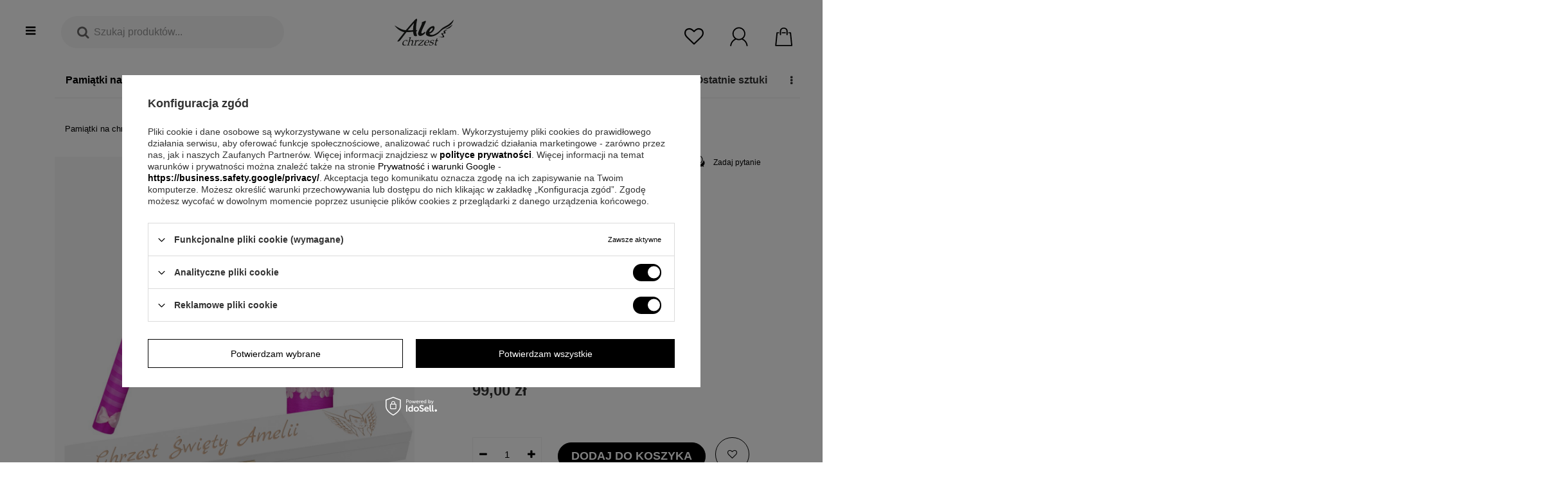

--- FILE ---
content_type: text/html; charset=utf-8
request_url: https://alechrzest.pl/pl/products/swieca-na-chrzest-ze-zdjeciem-dziecka-oraz-pudelkiem-model-g1-17415.html
body_size: 37082
content:
<!DOCTYPE html>
<html lang="pl" class="--freeShipping --vat --gross " ><head><meta name='viewport' content='user-scalable=no, initial-scale = 1.0, maximum-scale = 1.0, width=device-width'/> <meta http-equiv="Content-Type" content="text/html; charset=utf-8"><meta http-equiv="X-UA-Compatible" content="IE=edge"><title>Świeca na chrzest ze zdjęciem dziecka oraz pudełkiem Model G1  | Sklep AleChrzest.pl</title><meta name="keywords" content=""><meta name="description" content=" Świeca na chrzest ze zdjęciem dziecka oraz pudełkiem Model G1  za 99,00 zł. Prezenty na chrzest | Alechrzest.pl"><link rel="icon" href="/gfx/pol/favicon.ico"><meta name="theme-color" content="#000"><meta name="msapplication-navbutton-color" content="#000"><meta name="apple-mobile-web-app-status-bar-style" content="#000"><link rel="preload stylesheet" as="style" type="text/css" href="/gfx/pol/style.css.gzip?r=1749135627"><script>var app_shop={urls:{prefix:'data="/gfx/'.replace('data="', '')+'pol/'},vars:{priceType:'gross',priceTypeVat:true,productDeliveryTimeAndAvailabilityWithBasket:false,geoipCountryCode:'US',},txt:{priceTypeText:'',},fn:{},fnrun:{},files:[]};const getCookieByName=(name)=>{const value=`; ${document.cookie}`;const parts = value.split(`; ${name}=`);if(parts.length === 2) return parts.pop().split(';').shift();return false;};if(getCookieByName('freeeshipping_clicked')){document.documentElement.classList.remove('--freeShipping');}</script><link rel="preload stylesheet" as="style" href="/data/include/cms/pitchprint/karta.css"><link rel="preload stylesheet" as="style" href="/data/include/cms/pitchprint/karta_new_test.css"><meta name="robots" content="index,follow"><meta name="rating" content="general"><meta name="Author" content="eGRAW  na bazie IdoSell (www.idosell.com/shop).">
<!-- Begin LoginOptions html -->

<style>
#client_new_social .service_item[data-name="service_Apple"]:before, 
#cookie_login_social_more .service_item[data-name="service_Apple"]:before,
.oscop_contact .oscop_login__service[data-service="Apple"]:before {
    display: block;
    height: 2.6rem;
    content: url('/gfx/standards/apple.svg?r=1743165583');
}
.oscop_contact .oscop_login__service[data-service="Apple"]:before {
    height: auto;
    transform: scale(0.8);
}
#client_new_social .service_item[data-name="service_Apple"]:has(img.service_icon):before,
#cookie_login_social_more .service_item[data-name="service_Apple"]:has(img.service_icon):before,
.oscop_contact .oscop_login__service[data-service="Apple"]:has(img.service_icon):before {
    display: none;
}
</style>

<!-- End LoginOptions html -->

<!-- Open Graph -->
<meta property="og:type" content="website"><meta property="og:url" content="https://alechrzest.pl/pl/products/swieca-na-chrzest-ze-zdjeciem-dziecka-oraz-pudelkiem-model-g1-17415.html
"><meta property="og:title" content="Świeca na chrzest ze zdjęciem dziecka oraz pudełkiem Model G1 "><meta property="og:site_name" content="eGRAW "><meta property="og:locale" content="pl_PL"><meta property="og:image" content="https://alechrzest.pl/hpeciai/e586c5ef8e5c13fe14ad5d351673078a/pol_pl_Swieca-na-chrzest-ze-zdjeciem-dziecka-oraz-pudelkiem-Model-G1-17415_3.jpg"><meta property="og:image:width" content="800"><meta property="og:image:height" content="800"><script >
window.dataLayer = window.dataLayer || [];
window.gtag = function gtag() {
dataLayer.push(arguments);
}
gtag('consent', 'default', {
'ad_storage': 'denied',
'analytics_storage': 'denied',
'ad_personalization': 'denied',
'ad_user_data': 'denied',
'wait_for_update': 500
});

gtag('set', 'ads_data_redaction', true);
</script><script id="iaiscript_1" data-requirements="W10=" data-ga4_sel="ga4script">
window.iaiscript_1 = `<${'script'}  class='google_consent_mode_update'>
gtag('consent', 'update', {
'ad_storage': 'granted',
'analytics_storage': 'granted',
'ad_personalization': 'granted',
'ad_user_data': 'granted'
});
</${'script'}>`;
</script>
<!-- End Open Graph -->

<link rel="canonical" href="https://alechrzest.pl/pl/products/swieca-na-chrzest-ze-zdjeciem-dziecka-oraz-pudelkiem-model-g1-17415.html" />

                <!-- Global site tag (gtag.js) -->
                <script  async src="https://www.googletagmanager.com/gtag/js?id=AW-951637669"></script>
                <script >
                    window.dataLayer = window.dataLayer || [];
                    window.gtag = function gtag(){dataLayer.push(arguments);}
                    gtag('js', new Date());
                    
                    gtag('config', 'AW-951637669', {"allow_enhanced_conversions":true});
gtag('config', 'G-LB26J3066Y');

                </script>
                
<!-- Begin additional html or js -->


<!--35|3|27-->
<meta name="google-site-verification" content="raW91Cv3alkkHO5lZQ15mJDTWUk66BhaSKCIgRT3FwA" />
<!--21|3|14-->
<style>
.videoWrapper {
	position: relative;
	padding-bottom: 56.25%; /* 16:9 */
	padding-top: 0px;
	height: 0;
}
.videoWrapper iframe {
	position: absolute;
	top: 0;
	left: 0;
	width: 100%;
	height: 100%;
}
.videoWrapper2 {
	position: relative;
	padding-bottom: 460px;
	padding-top: 0px;
	height: 0;
}
.videoWrapper2 iframe {
	position: absolute;
	top: 0;
	left: 0;
	width: 100%;
	height: 100%;
}
</style>
<!--167|3|78-->
<meta name="p:domain_verify" content="2559afcce8ca53998dce502f09b91d94"/>
<!--197|3|93| modified: 2024-02-23 18:41:09-->
<script>/*
 * edrone JavaScript Library.
 * https://edrone.me/
 *
 * GPL licenses.
 * https://edrone.me/integration-license/
*/
(function(srcjs) {
    window._edrone = window._edrone || {};
    _edrone.app_id = "59aebd6e033b5";
    _edrone.version = "1.1.9";
    _edrone.email = "";
    _edrone.first_name = "";
    _edrone.last_name = "";
    _edrone.country = "";
    _edrone.city = "";
    _edrone.phone = "";
    _edrone.platform = "iai";
    _edrone.action_type = "other";
    _edrone._old_init = _edrone.init

    //CUSTOMER TAGS
    window._edrone_iai = window._edrone_iai || {};
    window._edrone_iai.customer_tags = "";
    window._edrone_iai.tags = [];
    if (window._edrone_iai.customer_tags !== '') {
        for (var k in JSON.parse(window._edrone_iai.customer_tags))
            window._edrone_iai.tags.push(k);
        _edrone.customer_tags = window._edrone_iai.tags.join('|');
    }

    fetch(window.location.origin + '/ajax/basket.php')
    .then(function(response) {
        return response.json();
    }).then(function(data) {
        if (data.basket.products.length != 0) {
            localStorage.setItem('iai_basket', JSON.stringify(data));
        }
    });

    var doc = document.createElement('script');
    doc.type = 'text/javascript';
    doc.async = true;
    doc.src = ('https:' == document.location.protocol
        ? 'https:'
        : 'http:') + srcjs;
    var s = document.getElementsByTagName('script')[0];
    s.parentNode.insertBefore(doc, s);
})("//d3bo67muzbfgtl.cloudfront.net/edrone_2_0.js");
</script>
<!--232|3|103-->
<meta name="facebook-domain-verification" content="pb2qv3d03pzrzmvhbhyuhkkytmkmir" />
<!--272|3|109| modified: 2022-07-06 10:06:42-->
<!-- Google Tag Manager -->
<script>(function(w,d,s,l,i){w[l]=w[l]||[];w[l].push({'gtm.start':
new Date().getTime(),event:'gtm.js'});var f=d.getElementsByTagName(s)[0],
j=d.createElement(s),dl=l!='dataLayer'?'&l='+l:'';j.async=true;j.src=
'https://www.googletagmanager.com/gtm.js?id='+i+dl;f.parentNode.insertBefore(j,f);
})(window,document,'script','dataLayer','GTM-FVTS5QR');</script>
<!-- End Google Tag Manager -->
<!--326|3|124-->
<style>@font-face{font-family:'FontAwesome';src:url('/gfx/pol/fontello.eot#iefix') format('embedded-opentype'),url('/gfx/pol/fontello.woff?v=2') format('woff'),url('/gfx/pol/fontello.ttf') format('truetype'),url('/gfx/pol/fontello.svg#fontello') format('svg');font-weight:normal;font-style:normal;font-display:swap}</style>
<!--327|3|127| modified: 2023-06-09 22:10:39-->
<script type='text/javascript'>
  window.smartlook||(function(d) {
    var o=smartlook=function(){ o.api.push(arguments)},h=d.getElementsByTagName('head')[0];
    var c=d.createElement('script');o.api=new Array();c.async=true;c.type='text/javascript';
    c.charset='utf-8';c.src='https://web-sdk.smartlook.com/recorder.js';h.appendChild(c);
    })(document);
    smartlook('init', '259cc2f66e114d9877772c4653ce62da429e6d8f', { region: 'eu' });
</script>
<!--340|3|130-->
<style>
#projector_longdescription div h3  {
    font-size: 15px !important;
    line-height: 2;
}
#projector_longdescription li {
    font-size: 14px;
    line-height: 1.7;
}
</style>

<!-- End additional html or js -->
                <script>
                if (window.ApplePaySession && window.ApplePaySession.canMakePayments()) {
                    var applePayAvailabilityExpires = new Date();
                    applePayAvailabilityExpires.setTime(applePayAvailabilityExpires.getTime() + 2592000000); //30 days
                    document.cookie = 'applePayAvailability=yes; expires=' + applePayAvailabilityExpires.toUTCString() + '; path=/;secure;'
                    var scriptAppleJs = document.createElement('script');
                    scriptAppleJs.src = "/ajax/js/apple.js?v=3";
                    if (document.readyState === "interactive" || document.readyState === "complete") {
                          document.body.append(scriptAppleJs);
                    } else {
                        document.addEventListener("DOMContentLoaded", () => {
                            document.body.append(scriptAppleJs);
                        });  
                    }
                } else {
                    document.cookie = 'applePayAvailability=no; path=/;secure;'
                }
                </script>
                <script>let paypalDate = new Date();
                    paypalDate.setTime(paypalDate.getTime() + 86400000);
                    document.cookie = 'payPalAvailability_PLN=-1; expires=' + paypalDate.getTime() + '; path=/; secure';
                </script><link rel="preload" as="image" href="https://static1.alechrzest.pl/hpeciai/b6ca82db030b4cf57931d95d1a866d16/pol_pm_Swieca-na-chrzest-ze-zdjeciem-dziecka-oraz-pudelkiem-Model-G1-17415_3.jpg"><style>
                            #photos_slider[data-skeleton] .photos__link:before {
                            padding-top: calc(800/800* 100%);
                            }
                            @media (min-width: 979px) {.photos__slider[data-skeleton] .photos__figure:not(.--nav):first-child .photos__link {
                            max-height: 800px;
                            }}
                        </style></head><body>
        <style id="smile_global_replace_styles">
          .projector_smile.projector_smile,
          .smile_basket.smile_basket {
            visibility: hidden !important;
          }
        </style>
        <style id="smile_global_replace_character_icon">
          .smile_basket__block.--desc,
            .projector_smile__block.--desc {
              padding: 1rem;
              line-height: 1.1rem;
              font-size: 1.1rem;
            }
        
          .modal.--smile .modal__wrapper .modal__content:after,
          #dialog_wrapper.smile_info__dialog:after {
            background: url("/gfx/standards/smile_dialog_package.png?r=1682427675") no-repeat;
            background-size: contain;
            position: absolute;
            bottom: 35px;
          }
        
          .modal.--smile .modal__wrapper .headline,
          #dialog_wrapper.smile_info__dialog .headline {
            font-family: "Arial", "Helvetica", sans-serif, "Arial", sans-serif;
            color: #333;
            display: flex;
            align-items: center;
            justify-content: flex-start;
            font-size: 26px;
            font-weight: 600;
            padding: 10px 0;
            text-decoration: none;
            text-align: left;
            line-height: 36px;
            margin-bottom: 15px;
            text-transform: none;
            letter-spacing: normal;
          }
        
          .modal.--smile .modal__wrapper .headline::after,
          #dialog_wrapper.smile_info__dialog .headline::after {
            display: none;
          }
        
          .modal.--smile .modal__wrapper .smile_info__iai,
          #dialog_wrapper.smile_info__dialog .smile_info__iai {
            margin-top: 2px;
          }
        
          @media (min-width: 575px) {
            .modal.--smile .modal__wrapper .modal__content:after,
            #dialog_wrapper.smile_info__dialog:after {
              width: 192px;
              height: 177px;
            }
        
            .modal.--smile .modal__wrapper .headline,
            #dialog_wrapper.smile_info__dialog .headline {
              line-height: 40px;
              margin-right: 70px;
              font-size: 36px;
            }
          }
        
          @media (min-width: 757px) {
            .modal.--smile .modal__wrapper .modal__content:after,
            #dialog_wrapper.smile_info__dialog:after {
              right: 30px;
            }
          }
        
          .smile_desc__wrapper {
            padding-right: 5px;
          }
        
          .projector_smile .--desc .projector_smile__link,
          .smile_basket .--desc .smile_basket__link {
            display: inline-block;
          }
        </style>
        
        <script>
          document.addEventListener("DOMContentLoaded", () => {
            /**
             * Podmiana styli oraz danych w banerze/modalu Smile
             *
             * @param {object} options literał obiektu z opcjami
             * @param {string} options.smile_headline literał "Kupujesz i dostawę masz gratis!"
             * @param {string} options.smile_delivery literał "dostawy ze sklepów internetowych przy"
             * @param {string} options.smile_delivery_minprice literał "zamówieniu za X zł są za darmo."
             * @param {string} options.smile_delivery_name literał "Darmowa dostawa obejmuje dostarczenie..."
             * @param {Array<{icon: string; name: string;}>} options.smile_delivery_icon tablica obiektów z nazwami i odnośnikami do ikon/grafik kurierów
             * @param {string} options.smile_baner literał "Darmowa dostawa do paczkomatu lub punktu odbioru"
             * @param {string} options.smile_description literał "Smile - dostawy ze sklepów internetowych przy zamówieniu od X zł są za darmo"
             * @param {string} options.smile_idosell_logo_title literał "Smile to usługa IdoSell"
             */
            const GlobalSmileReplaceAddon = (options = {}) => {
              let {
                smile_headline,
                smile_delivery,
                smile_delivery_minprice,
                smile_delivery_name,
                smile_delivery_icon,
                smile_baner,
                smile_description,
                smile_idosell_logo_title,
              } = options;
        
              const idosell_logo = "/gfx/standards/Idosell_logo_black.svg?r=1652092770";
              const smile_logo = "/gfx/standards/smile_logo.svg?r=1652092770";
        
              const projectorSmile = document.querySelector(".projector_smile");
              const basketSmile = document.querySelector(".smile_basket");
              const smileModalWrapper = document.querySelector(".smile_info");
        
              const getCourierIcon = (icon, alt, classList = "smile_info__inpost_logo") =>
                `<img class="${classList}" src="${icon}" alt="${alt}"></img>`;
              const injectHtml = (element, html) => element.insertAdjacentHTML("beforeend", html);
        
              const removeCourierIcons = (elementList) => {
                elementList?.forEach((element) => {
                  element.parentElement.removeChild(element);
                });
              };
        
              const appendCourierIcons = (infoContainer, classList) => {
                smile_delivery_icon?.forEach((el, idx) => {
                  const rendered = getCourierIcon(el.icon, el.name || `Smile Courier ${idx}`, classList);
                  injectHtml(infoContainer, rendered);
                });
              };
        
              const handleCourierIcons = (infoContainer, iconElementList, classList) => {
                if (infoContainer && iconElementList && smile_delivery_icon) {
                  if (Array.isArray(smile_delivery_icon)) {
                    removeCourierIcons(iconElementList);
                    appendCourierIcons(infoContainer, classList);
                  }
                }
              };
        
              // Podmiana wszystkich logo smile
              const replaceAllSmileLogo = () => {
                const logoElementList = document.querySelectorAll(
                  ".projector_smile .projector_smile__logo, .smile_info .smile_info__item.--smile .smile_info__logo, .smile_basket .smile_basket__logo"
                );
                if (logoElementList.length === 0) return;
        
                logoElementList.forEach((logoElement) => {
                  logoElement.setAttribute("src", smile_logo);
                  logoElement.setAttribute("data-src", smile_logo);
                });
              };
        
              const replaceBannerSmile = () => {
                const infoContainer =
                  projectorSmile?.querySelector(".projector_smile__inpost") ||
                  basketSmile?.querySelector(".smile_basket__inpost");
                const textElement =
                  projectorSmile?.querySelector(".projector_smile__inpost .projector_smile__inpost_text") ||
                  basketSmile?.querySelector(".smile_basket__inpost .smile_basket__inpost_text");
                const descriptionElement =
                  projectorSmile?.querySelector(".projector_smile__block.--desc") ||
                  basketSmile?.querySelector(".smile_basket__block.--desc");
                const logoElementList = infoContainer?.querySelectorAll("img");
        
                // Podmiana opisu w bannerze
                if (infoContainer && smile_baner) {
                  textElement.textContent = smile_baner;
                }
        
                // Podmiana opisu pod bannerem
                if (descriptionElement && smile_description) {
                  const link =
                    descriptionElement.querySelector(".projector_smile__link") ||
                    descriptionElement.querySelector(".smile_basket__link");
        
                  if (!link) {
                    descriptionElement.innerHTML = "";
                  }
        
                  descriptionElement.insertAdjacentHTML(
                    "afterbegin",
                    `<span class="smile_desc__wrapper">${smile_description}</span>`
                  );
                }
        
                // Podmiana ikon
                let imageClassList;
                if (projectorSmile) {
                  imageClassList = "projector_smile__inpost_logo";
                } else if (basketSmile) {
                  imageClassList = "smile_basket__inpost_logo";
                }
        
                // Podmiana ikon kurierów
                handleCourierIcons(infoContainer, logoElementList, imageClassList);
              };
        
              const replaceModalSmile = () => {
                const smileInfoContainer = smileModalWrapper?.querySelector(".smile_info__item.--smile .smile_info__sub");
                const infoTextElement = smileInfoContainer?.querySelector(".smile_info__text");
                const infoStrongElement = smileInfoContainer?.querySelector(".smile_info__strong");
                const headlineElement = smileModalWrapper?.querySelector(".headline .headline__name");
                const courierContainer = smileModalWrapper?.querySelector(".smile_info__item.--inpost");
                const textElement = courierContainer?.querySelector(".smile_info__text");
                const iconElementList = courierContainer?.querySelectorAll("img");
                const footerContainer = smileModalWrapper?.querySelector(".smile_info__item.--footer");
                const idosellTitle = footerContainer?.querySelector(".smile_info__iai");
                const imageElement = footerContainer?.querySelector("img");
        
                // Podmiana tytułu modala
                if (headlineElement && smile_headline) {
                  headlineElement.textContent = smile_headline;
                }
        
                // Podmiana tekstu obok logo w modalu
                if (smile_delivery && infoTextElement) {
                  infoTextElement.textContent = smile_delivery;
                }
        
                // Podmiana pogrubionego tekstu obok logo w modalu
                if (smile_delivery_minprice && infoStrongElement) {
                  infoStrongElement.innerHTML = smile_delivery_minprice;
                  // infoStrongElement.textContent = smile_delivery_minprice;
                }
        
                // Podmiana opisu kurierów
                if (smile_delivery_name && textElement) {
                  textElement.textContent = smile_delivery_name;
                }
        
                // Podmiana ikon kurierów
                handleCourierIcons(courierContainer, iconElementList, "smile_info__inpost_logo");
        
                // Podmiana logo IdoSell w stopce
                if (imageElement) {
                  imageElement.setAttribute("src", idosell_logo);
                  imageElement.setAttribute("data-src", idosell_logo);
                }
        
                // Podmiana tekstu IdoSell
                if (idosellTitle && smile_idosell_logo_title) {
                  idosellTitle.textContent = smile_idosell_logo_title;
                }
              };
        
              const removeStyles = () => {
                const replaceStyles = document.querySelectorAll("#smile_global_replace_styles");
                if (replaceStyles.length === 0) return;
        
                replaceStyles.forEach((rStyle) => {
                  rStyle.innerHTML = "";
                  rStyle?.remove?.();
                });
              };
        
              const init = () => {
                replaceAllSmileLogo();
                replaceModalSmile();
                replaceBannerSmile();
        
                removeStyles();
              };
        
              try {
                if (!projectorSmile && !basketSmile && !smileModalWrapper) return;
        
                init();
              } catch (error) {
                console.error("[GlobalSmileReplaceAddon] Error:", error);
              }
            };
        
            // [iai:smile_headline] <- literał "Kupujesz i dostawę masz gratis!"
            // [iai:smile_delivery] <- literał "dostawy ze sklepów internetowych przy"
            // [iai:smile_delivery_minprice] <- literał "zamówieniu za 50 zł są za darmo."
            // [iai:smile_delivery_name] <- literał "Darmowa dostawa obejmuje dostarczenie przesyłki do Paczkomatu InPost lub punktu odbioru Orlen Paczka" bądź "Darmowa dostawa obejmuje dostarczenie przesyłki do punktu odbioru Orlen Paczka" w zależności od tego czy InPost pozostanie w Smile
            // [iai:smile_delivery_icon] <- url do ikon/grafik kurierów (logo InPost i Orlen Paczka lub tylko Orlen Paczka - jak wyżej)
            // [iai:smile_baner] <- literał "Darmowa dostawa do paczkomatu lub punktu odbioru" bądź "Darmowa dostawa do punktu odbioru" w zależności od tego czy InPost pozostanie w Smile
            // [iai:smile_description] <- literał "Smile - dostawy ze sklepów internetowych przy zamówieniu od 50 zł są za darmo"
            // [iai:smile_idosell_logo_title] <- literał "Smile to usługa IdoSell"
        
            // Wywołanie GlobalSmileReplaceAddon
            // Do przekazania obiekt z właściwościami:
            // smile_headline
            // smile_delivery
            // smile_delivery_minprice
            // smile_delivery_name
            // smile_delivery_icon
            // smile_baner
            // smile_description
            // smile_idosell_logo_title
        
            try {
              GlobalSmileReplaceAddon({
                smile_headline: "Kupujesz i dostawę masz gratis!",
                smile_delivery: "dostawy ze sklepów internetowych przy",
                smile_delivery_minprice: "zamówieniu za 50,00 zł są za darmo.",
                smile_delivery_name:
                  "Darmowa dostawa obejmuje dostarczenie przesyłki do punktu odbioru Orlen Paczka",
                smile_delivery_icon: [{ name: "Orlen Paczka", icon: "/panel/gfx/deliveries/paczkaOrlen.svg" },],
                smile_baner: "Darmowa dostawa do punktu odbioru",
                smile_description: "Smile - dostawy ze sklepów internetowych przy zamówieniu od 50,00 zł są za darmo",
                smile_idosell_logo_title: "Smile to usługa",
              });
            } catch (error) {
              console.error("[GlobalSmileReplaceAddon] DOMContentLoaded_Error:", error);
            }
          },
            false
          );
        </script>
        
<!-- Begin additional html or js -->


<!--292|3|109-->
<!-- Google Tag Manager (noscript) -->
<noscript><iframe src="https://www.googletagmanager.com/ns.html?id=GTM-FVTS5QR"
height="0" width="0" style="display:none;visibility:hidden"></iframe></noscript>
<!-- End Google Tag Manager (noscript) -->
<!--333|3|128| modified: 2024-12-02 20:44:44-->
<style>

a.configureConsents.btn.--outline.--large {
    font-size: revert-layer !important;
    color: #000000 !important;
}
<style>
.iai_cookie__consentsActions a.btn.--large.--outline {
    background: #fff !important;
    border: none !important;
    color: #8d8d8d !important;
}

</style>

<!-- End additional html or js -->
<script>
            var script = document.createElement('script');
					script.src = app_shop.urls.prefix + 'envelope.js.gzip';

					document.getElementsByTagName('body')[0].insertBefore(script, document.getElementsByTagName('body')[0].firstChild);
        </script><div id="app"></div><div id="container" class="projector_page container-fluid   "><header class="d-flex flex-nowrap flex-md-wrap mx-md-n3 commercial_banner"><script class="ajaxLoad">
                app_shop.vars.vat_registered = "true";
                app_shop.vars.currency_format = "###,##0.00";
                
                    app_shop.vars.currency_before_value = false;
                
                    app_shop.vars.currency_space = true;
                
                app_shop.vars.symbol = "zł";
                app_shop.vars.id= "PLN";
                app_shop.vars.baseurl = "http://alechrzest.pl/";
                app_shop.vars.sslurl= "https://alechrzest.pl/";
                app_shop.vars.curr_url= "%2Fpl%2Fproducts%2Fswieca-na-chrzest-ze-zdjeciem-dziecka-oraz-pudelkiem-model-g1-17415.html";
                

                var currency_decimal_separator = ',';
                var currency_grouping_separator = ' ';

                
                    app_shop.vars.blacklist_extension = ["exe","com","swf","js","php"];
                
                    app_shop.vars.blacklist_mime = ["application/javascript","application/octet-stream","message/http","text/javascript","application/x-deb","application/x-javascript","application/x-shockwave-flash","application/x-msdownload"];
                
                    app_shop.urls.contact = "/pl/contact.html";
                </script><div id="viewType" style="display:none"></div><div id="menu_settings" class="col-md-12 px-0 px-md-3 d-none align-items-center justify-content-end bck-cover"><div class="open_trigger"><span class="d-none d-md-inline-block flag_txt">zł</span><div class="menu_settings_wrapper d-md-none"><div class="menu_settings_inline"><div class="menu_settings_header">
                                        Język i waluta: 
                                    </div><div class="menu_settings_content"><span class="menu_settings_flag flag flag_pol"></span><strong class="menu_settings_value"><span class="menu_settings_language">pl</span><span> | </span><span class="menu_settings_currency">zł</span></strong></div></div><div class="menu_settings_inline"><div class="menu_settings_header">
                                        Dostawa do: 
                                    </div><div class="menu_settings_content"><strong class="menu_settings_value">Polska</strong></div></div></div><i class="icon-angle-down d-none d-md-inline-block"></i></div><form action="https://alechrzest.pl/pl/settings.html" method="post"><ul class="bg_alter"><li><div class="form-group"><label for="menu_settings_curr">Waluta</label><div class="select-after"><select class="form-control" name="curr" id="menu_settings_curr"><option value="PLN" selected>zł</option><option value="EUR">€ (1 zł = 0.2366€)
                                                                    </option><option value="GBP">£ (1 zł = 0.2065£)
                                                                    </option></select></div></div><div class="form-group"><label for="menu_settings_country">Dostawa do</label><div class="select-after"><select class="form-control" name="country" id="menu_settings_country"><option value="1143020016">Austria</option><option value="1143020022">Belgia</option><option value="1143020033">Bułgaria</option><option value="1143020038">Chorwacja</option><option value="1143020041">Czechy</option><option value="1143020042">Dania</option><option value="1143020051">Estonia</option><option value="1143020056">Finlandia</option><option value="1143020057">Francja</option><option value="1143020062">Grecja</option><option value="1143020075">Hiszpania</option><option value="1143020076">Holandia</option><option value="1143020084">Islandia</option><option value="1143020116">Litwa</option><option value="1143020118">Łotwa</option><option value="1143020117">Luksembourg</option><option value="1143020143">Niemcy</option><option value="1143020149">Norwegia</option><option selected value="1143020003">Polska</option><option value="1143020163">Portugalia</option><option value="1143020169">Rumunia</option><option value="1143020182">Słowacja</option><option value="1143020183">Słowenia</option><option value="1143020192">Szwajcaria</option><option value="1143020193">Szwecja</option><option value="1143020217">Węgry</option><option value="1143020220">Włochy</option></select></div></div></li><li class="buttons"><button class="btn --solid --large" type="submit">
                                        Zastosuj zmiany
                                    </button></li></ul></form><div id="menu_additional"><a class="account_link" href="https://alechrzest.pl/pl/login.html">Zaloguj się</a><a class="register_link" href="%22/client-new.php?register%22">
                              Zarejestruj się
                            </a></div></div><div id="logo" class="col-md-auto d-flex align-items-center"><a href="http://alechrzest.pl" target="_self"><img src="/data/gfx/mask/pol/logo_3_big.svg" alt="Alechrzest.pl - Prezenty na chrzest, roczek, urodzinki" width="80" height="40"></a></div><script>
          const logo_url="/data/gfx/mask/pol/logo_3_big.svg";
        </script><form action="https://alechrzest.pl/pl/search.html" method="get" id="menu_search" class="col-1 col-md-4"><label class="d-md-none"><i class="icon-search"></i></label><div class="search-main-wrapper"><span class="search-icon si"><i class="icon-search"></i></span><span class="search-close-icon si"><i class="icon-remove"></i></span><div class="search-input-wrapper"><input id="menu_search_text" type="text" name="text" class="catcomplete" placeholder="Szukaj produktów..."></div><button type="submit" class="btn search-btn"><i class="icon-right-small"></i></button><div class="search-placeholder"></div></div><div class="search-overlay"></div></form><div id="menu_basket" class="col-md-4"><a class="top-whishes-wrapper top-basket-itm" href="https://alechrzest.pl/pl/basketedit.html?mode=2"><div class="icon-wrapper"><i class="icon-heart-empty"></i></div></a><div class="top-login-wrapper top-basket-itm"><a class="icon-wrapper" href="/login.php"><svg xmlns="http://www.w3.org/2000/svg" width="210" height="210" viewBox="0 0 21000 21000" style="image-rendering:optimizeQuality;shape-rendering:geometricPrecision;text-rendering:geometricPrecision"><defs><style type="text/css">       .fil0 {fill:black}    </style></defs><path class="fil0" d="M4641 7463c-10-53 34-543 40-679 13-298 151-903 244-1194 46-144 133-382 196-523 253-569 836-1508 1341-1894 166-128 239-232 587-491 294-221 575-363 907-531 541-273 1055-386 1665-491 168-29 488-34 664-58 559-76 1796 208 2384 470 568 253 1508 836 1894 1341 127 166 231 239 491 587 417 558 728 1269 906 1969 215 849 221 1677 47 2555-145 726-443 1412-854 2023-188 280-560 760-830 967-167 127-240 231-587 491-761 569-1621 857-2573 1022-492 85-846 49-1330 27-298-13-903-150-1194-244-144-46-382-132-523-195-569-253-1508-836-1894-1341-67-88-99-112-173-186-682-679-1370-2302-1367-3306 1-333-24-234-41-319zm-1278-399c0 1812 328 2895 1222 4249 346 523 716 885 1164 1313 132 126 206 103 250 269-122 32-412 211-521 277-175 104-314 199-485 314-334 222-632 447-921 716-727 676-962 899-1548 1727-807 1144-1433 2644-1625 4086-34 255-39 522-92 747l1318 0c0-915 468-2294 852-3062 830-1659 2311-3138 4044-3864 580-243 164-121 1409 262 1491 457 3168 345 4604-239 111-45 232-121 339-145 157-35 218 47 363 110 587 258 1361 696 1839 1116 189 166 360 280 538 460 1303 1318 2063 2627 2430 4480 42 212 116 640 116 882l1318 0c-171-735-39-1269-576-2659-417-1080-1194-2439-2029-3282-624-631-1269-1175-2040-1634-127-76-423-260-547-292 31-114 358-388 474-485 278-230 716-757 924-1073 905-1371 1238-2432 1238-4273 0-1574-784-3361-1848-4462-97-101-107-151-198-242l-920-757c-940-703-2490-1289-3783-1289-1219 0-2254 147-3262 652-684 343-1223 679-1759 1196-101 97-151 108-242 198l-757 921c-703 940-1289 2489-1289 3783z"></path></svg></a><div class="top-login-subwrapper"><div class="login-form"><span class="label">Zaloguj się</span><form action="/signin.php" method="post"><input type="hidden" name="operation" value="login"><div class="top-login-form-group"><label>E-mail </label><input autocomplete="off" id="signin_login_input" class="signin_login_input" type="text" name="login" size="20"></div><div class="top-login-form-group"><label>Hasło</label><input autocomplete="off" id="signin_pass_input" class="signin_pass_input" type="password" name="password" size="15"></div><button class="signin_button" type="submit">Zaloguj się</button><div class="reset_pasword"><span class="reset_password_label">Nie pamiętasz hasła?</span><a class="password_reminder_signin" href="/signin.php">Kliknij tutaj</a></div></form><div class="social-login"><ul><li><a class="top-login-social-item" href="https://accounts.idosell.com/facebook/981a873b1c1a843a9f5419534a648c776b6e114c/aHR0cHM6Ly9hbGVjaHJ6ZXN0LnBsL2NsaWVudC1uZXcucGhw?authToken=eyJ0eXAiOiJKV1QiLCJhbGciOiJSUzUxMiIsImprdSI6Imh0dHBzOi8vY2xpZW50MTE5OS5pZG9zZWxsLmNvbS9kYXRhL2tleXNldC5qc29uIiwia2lkIjoiMjAyNi0wMS0wMl8wMi01MS0xMy41NzY2MDAifQ.[base64].[base64]"><img src="/data/gfx/openId/18_big.png"><span>Zaloguj się przez&gt;<b>Facebook</b></span></a></li> <li><a class="top-login-social-item" href="https://accounts.idosell.com/google/c90cf556412fe2c0090827dcc40d742c5a0e6753/aHR0cHM6Ly9hbGVjaHJ6ZXN0LnBsL2NsaWVudC1uZXcucGhwP2V4dGVybmFsU2VydmljZT1Hb29nbGVQbHVz?authToken=eyJ0eXAiOiJKV1QiLCJhbGciOiJSUzUxMiIsImprdSI6Imh0dHBzOi8vY2xpZW50MTE5OS5pZG9zZWxsLmNvbS9kYXRhL2tleXNldC5qc29uIiwia2lkIjoiMjAyNi0wMS0wMl8wMi01MS0xMy41NzY2MDAifQ.[base64].[base64]"><img src="/data/gfx/openId/16_big.png"><span>Zaloguj się przez&gt;<b>Google</b></span></a></li> </ul></div></div><div class="register-form"><span class="label">Zarejestruj się</span><div class="register-form-text"></div><a class="register-btn" href="/client-new.php?register">Zarejestruj się</a></div></div></div><div class="top-basket-wrapper top-basket-itm"><a class="icon-wrapper" href="https://alechrzest.pl/pl/basketedit.html?mode=1"><svg xmlns="http://www.w3.org/2000/svg" xmlns:xlink="http://www.w3.org/1999/xlink" version="1.1" id="Capa_1" x="0px" y="0px" viewBox="0 0 407.5 407.5" style="enable-background:new 0 0 407.5 407.5;" xml:space="preserve"> <path d="M268.4,173.4c7.1,0,12.9-5,12.9-11.2V85.7c0-40.2-37-72.8-82.4-72.8c-45.4,0-82.4,32.7-82.4,72.8v76.5  c0,6.2,5.8,11.2,12.9,11.2s12.9-5,12.9-11.2V85.7c0-27.9,25.4-50.6,56.5-50.6s56.5,22.7,56.5,50.6v76.5  C255.5,168.4,261.3,173.4,268.4,173.4z"></path> <path d="M380.6,390.8l0-0.3l-27.2-269.1c-0.6-5.8-6.1-10.2-12.8-10.2h-43.5v22.3h31.6l0.3,2.8l24.8,245.2H44.2l0.3-3.4l24.7-244.6  h31.6v-22H57.3c-6.7,0-12.3,4.4-12.8,10.2l0,0L17.1,391.8c-0.3,3,0.9,6.1,3.2,8.3c2.5,2.4,6,3.8,9.7,3.8h337.9  c7.1,0,12.9-5,12.9-11.2C380.8,392,380.7,391.4,380.6,390.8z"></path> <rect x="158.6" y="111.3" width="80.8" height="22.3"></rect> </svg></a></div><script>
                        app_shop.vars.cache_html = true;
                    </script></div><div class="basket-preview"><div class="bp-actions"><button type="button" class="bp-close"><i class="icon-cancel-1"></i></button></div><div class="bp-info"></div><div class="bp-content empty"><div class="bp-noproduct"><div class="basket_icon_wrapper"><i class="icon-empty_basket"></i></div><span>Twój koszyk jest pusty</span><button type="button" class="bp-close btn --solid --medium">Wróc do sklepu</button></div></div></div><div class="bp-overlay"></div><div class="vp-overlay"></div><nav id="menu_categories" class="col-md-12 px-0 px-md-3 wide"><button type="button" class="navbar-toggler"><i class="icon-reorder"></i></button><div class="navbar-collapse" id="menu_navbar"></div><div class="menu_navbar_desktop" id="menu_navbar_desktop"><ul class="navbar-nav_desktop"><li class="nav-item aside_menu_trigger" data-pos="358"><a  href="/pl/menu/pamiatki-na-chrzest-358.html" target="_self"
                             class="nav-link active" >Pamiątki na chrzest</a></li><li class="nav-item aside_menu_trigger" data-pos="2063"><a  href="/pl/menu/pamiatki-na-komunie-2063.html" target="_self"
                             class="nav-link" >Pamiątki na Komunię</a></li><li class="nav-item" data-pos="3203"><a  href="https://alechrzest.pl/pl/menu/pamiatki-na-chrzest/pozytywki-360.html" target="_self"
                             class="nav-link" >Pozytywki</a></li><li class="nav-item" data-pos="3085"><a  href="/pl/menu/fotoprezenty-3085.html" target="_self"
                             class="nav-link" >Fotoprezenty</a></li><li class="nav-item" data-pos="3075"><a  href="https://alechrzest.pl/pl/bestsellers/bestseller.html" target="_self"
                             class="nav-link" >Bestsellery</a></li><li class="nav-item aside_menu_trigger" data-pos="2069"><a  href="/pl/menu/bizuteria-2069.html" target="_self"
                             class="nav-link" >Biżuteria</a></li><li class="nav-item aside_menu_trigger" data-pos="1264"><a  href="/pl/menu/okazja-1264.html" target="_self"
                             class="nav-link" >Okazja</a></li><li class="nav-item" data-pos="3081"><a  href="/pl/menu/ostatnie-sztuki-3081.html" target="_self"
                             class="nav-link" >Ostatnie sztuki</a></li><li class="nav-item aside_menu_trigger" data-pos="3010"><a  href="/pl/menu/pokoj-dzieciecy-3010.html" target="_self"
                             class="nav-link" >Pokój dziecięcy</a></li><li class="nav-item aside_menu_trigger" data-pos="1913"><a  href="/pl/menu/ubranka-1913.html" target="_self"
                             class="nav-link" >Ubranka</a></li><li class="nav-item aside_menu_trigger" data-pos="2060"><a  href="/pl/menu/pamiatki-na-bierzmowanie-2060.html" target="_self"
                             class="nav-link" >Pamiątki na Bierzmowanie</a></li><li class="nav-item aside_menu_trigger" data-pos="1908"><a  href="/pl/menu/zaproszenia-i-kartki-okolicznosciowe-1908.html" target="_self"
                             class="nav-link" >Zaproszenia i kartki okolicznościowe</a></li><li class="nav-item aside_menu_trigger" data-pos="1437"><a  href="/pl/menu/motywy-1437.html" target="_self"
                             class="nav-link" >Motywy</a></li><li class="nav-item" data-pos="2203"><a  href="/pl/menu/pamiatki-na-chrzest/torebki-prezentowe-2203.html" target="_self"
                             class="nav-link" >Torebki prezentowe</a></li><li class="nav-item" data-pos="2125"><a  href="https://alechrzest.pl/pl/blog.html" target="_self"
                             class="nav-link" >Blog</a></li></ul></div></nav><script>const navigationItems =  [  { "ni": "358", "link": "/pl/menu/pamiatki-na-chrzest-358.html", "name": "Pamiątki na chrzest", "target": "_self",  "gfx": null,  "items": [  { "ni": "360", "link": "/pl/menu/pamiatki-na-chrzest/pozytywki-360.html", "name": "Pozytywki", "target": "_self",  "gfx": null,  "items": null,  } , { "ni": "3221", "link": "/pl/menu/pamiatki-na-chrzest/ramki-led-3221.html", "name": "Ramki Led", "target": "_self",  "gfx": null,  "items": null,  } , { "ni": "3170", "link": "https://alechrzest.pl/pl/menu/bizuteria/zlota-bizuteria/medaliki-ze-zlota-zestawy-1042.html", "name": "Medaliki złote", "target": "_self",  "gfx": null,  "items": null,  } , { "ni": "2096", "link": "/pl/menu/pamiatki-na-chrzest/swiece-i-szatki-na-chrzest-2096.html", "name": "Świece i Szatki na chrzest", "target": "_self",  "gfx": null,  "items": [  { "ni": "366", "link": "/pl/menu/pamiatki-na-chrzest/swiece-i-szatki-na-chrzest/swiece-z-szatka-366.html", "name": "Świece z szatką", "target": "_self",  "gfx": null,  } , { "ni": "2102", "link": "/pl/menu/pamiatki-na-chrzest/swiece-i-szatki-na-chrzest/szatki-do-chrztu-2102.html", "name": "Szatki do Chrztu", "target": "_self",  "gfx": null,  } , { "ni": "2662", "link": "/pl/menu/pamiatki-na-chrzest/swiece-i-szatki-na-chrzest/swiece-z-szatka-oraz-pudelkiem-2662.html", "name": "Świece z szatką oraz pudełkiem", "target": "_self",  "gfx": null,  } , { "ni": "2186", "link": "/pl/menu/pamiatki-na-chrzest/swiece-i-szatki-na-chrzest/swiece-premium-z-inteligentnym-podswietleniem-2186.html", "name": "Świece Premium z inteligentnym podświetleniem", "target": "_self",  "gfx": null,  } , { "ni": "2663", "link": "/pl/menu/pamiatki-na-chrzest/swiece-i-szatki-na-chrzest/swiece-personalizowane-z-pudelkiem-2663.html", "name": "Świece personalizowane z pudełkiem", "target": "_self",  "gfx": null,  } , { "ni": "2190", "link": "/pl/menu/pamiatki-na-chrzest/swiece-i-szatki-na-chrzest/swiece-personalizowane-2190.html", "name": "Świece personalizowane", "target": "_self",  "gfx": null,  } , { "ni": "2099", "link": "/pl/menu/pamiatki-na-chrzest/swiece-i-szatki-na-chrzest/pudelka-na-swiece-2099.html", "name": "Pudełka na świece", "target": "_self",  "gfx": null,  } , { "ni": "2191", "link": "/pl/menu/pamiatki-na-chrzest/swiece-i-szatki-na-chrzest/swiece-na-chrzest-bez-personalizacji-2191.html", "name": "Świece na Chrzest bez personalizacji", "target": "_self",  "gfx": null,  } ]  } , { "ni": "359", "link": "/pl/menu/pamiatki-na-chrzest/autka-359.html", "name": "Autka ", "target": "_self",  "gfx": null,  "items": null,  } , { "ni": "353", "link": "/pl/menu/pamiatki-na-chrzest/lyzeczki-353.html", "name": "Łyżeczki", "target": "_self",  "gfx": null,  "items": null,  } , { "ni": "2842", "link": "/pl/menu/pamiatki-na-chrzest/bajki-dla-dzieci-2842.html", "name": "Bajki dla dzieci", "target": "_self",  "gfx": null,  "items": null,  } , { "ni": "3079", "link": "https://alechrzest.pl/pl/menu/pamiatki-na-chrzest/dewocjonalia/biblie-na-chrzest-2057.html", "name": "Personalizowane biblie i książki", "target": "_self",  "gfx": null,  "items": null,  } , { "ni": "750", "link": "/pl/menu/pamiatki-na-chrzest/sztucce-na-chrzest-750.html", "name": "Sztućce na chrzest", "target": "_self",  "gfx": null,  "items": null,  } , { "ni": "371", "link": "/pl/menu/pamiatki-na-chrzest/ramki-na-zdjecie-371.html", "name": "Ramki na zdjęcie", "target": "_self",  "gfx": null,  "items": null,  } , { "ni": "354", "link": "/pl/menu/pamiatki-na-chrzest/albumy-na-chrzest-354.html", "name": "Albumy na chrzest", "target": "_self",  "gfx": null,  "items": null,  } , { "ni": "351", "link": "/pl/menu/pamiatki-na-chrzest/skarbonki-351.html", "name": "Skarbonki", "target": "_self",  "gfx": null,  "items": null,  } , { "ni": "375", "link": "/pl/menu/pamiatki-na-chrzest/buciki-zlote-i-srebrne-375.html", "name": "Buciki złote i srebrne", "target": "_self",  "gfx": null,  "items": null,  } , { "ni": "362", "link": "/pl/menu/pamiatki-na-chrzest/smoczki-na-chrzest-362.html", "name": "Smoczki na chrzest", "target": "_self",  "gfx": null,  "items": null,  } , { "ni": "352", "link": "/pl/menu/pamiatki-na-chrzest/grzechotki-352.html", "name": "Grzechotki", "target": "_self",  "gfx": null,  "items": null,  } , { "ni": "2052", "link": "/pl/menu/pamiatki-na-chrzest/prezenty-na-chrzest-2052.html", "name": "Prezenty na chrzest", "target": "_self",  "gfx": null,  "items": [  { "ni": "374", "link": "/pl/menu/pamiatki-na-chrzest/prezenty-na-chrzest/prezenty-dla-chlopca-na-chrzest-374.html", "name": "Prezenty dla chłopca na chrzest", "target": "_self",  "gfx": null,  } , { "ni": "373", "link": "/pl/menu/pamiatki-na-chrzest/prezenty-na-chrzest/prezenty-dla-dziewczynki-na-chrzest-373.html", "name": "Prezenty dla dziewczynki na chrzest", "target": "_self",  "gfx": null,  } , { "ni": "2094", "link": "/pl/menu/pamiatki-na-chrzest/prezenty-na-chrzest/prezenty-dla-mlodej-mamy-2094.html", "name": "Prezenty dla młodej mamy", "target": "_self",  "gfx": null,  } , { "ni": "364", "link": "/pl/menu/pamiatki-na-chrzest/prezenty-na-chrzest/pamiatki-z-krysztalami-364.html", "name": "Pamiątki z kryształami ", "target": "_self",  "gfx": null,  } , { "ni": "363", "link": "/pl/menu/pamiatki-na-chrzest/prezenty-na-chrzest/srebrne-prezenty-363.html", "name": "Srebrne prezenty", "target": "_self",  "gfx": null,  } , { "ni": "2055", "link": "/pl/menu/pamiatki-na-chrzest/prezenty-na-chrzest/prezent-od-dziadkow-2055.html", "name": "Prezent od Dziadków", "target": "_self",  "gfx": null,  } , { "ni": "2053", "link": "/pl/menu/pamiatki-na-chrzest/prezenty-na-chrzest/prezent-od-matki-chrzestnej-2053.html", "name": "Prezent od Matki Chrzestnej", "target": "_self",  "gfx": null,  } , { "ni": "2054", "link": "/pl/menu/pamiatki-na-chrzest/prezenty-na-chrzest/prezent-od-ojca-chrzestnego-2054.html", "name": "Prezent od Ojca Chrzestnego", "target": "_self",  "gfx": null,  } ]  } , { "ni": "2056", "link": "/pl/menu/pamiatki-na-chrzest/dewocjonalia-2056.html", "name": "Dewocjonalia", "target": "_self",  "gfx": null,  "items": [  { "ni": "2030", "link": "/pl/menu/pamiatki-na-chrzest/dewocjonalia/rozance-na-chrzest-2030.html", "name": "Różańce na chrzest", "target": "_self",  "gfx": null,  } , { "ni": "2057", "link": "/pl/menu/pamiatki-na-chrzest/dewocjonalia/biblie-na-chrzest-2057.html", "name": "Biblie na chrzest", "target": "_self",  "gfx": null,  } ]  } , { "ni": "2117", "link": "/pl/menu/pamiatki-na-chrzest/pudelka-wspomnien-2117.html", "name": "Pudełka wspomnień", "target": "_self",  "gfx": null,  "items": [  { "ni": "2119", "link": "/pl/menu/pamiatki-na-chrzest/pudelka-wspomnien/pudelka-wspomnien-dla-chlopca-2119.html", "name": "Pudełka wspomnień dla chłopca", "target": "_self",  "gfx": null,  } , { "ni": "2118", "link": "/pl/menu/pamiatki-na-chrzest/pudelka-wspomnien/pudelka-wspomnien-dla-dziewczynki-2118.html", "name": "Pudełka wspomnień dla dziewczynki", "target": "_self",  "gfx": null,  } ]  } , { "ni": "311", "link": "/pl/menu/pamiatki-na-chrzest/figurki-pozlacane-311.html", "name": "Figurki pozłacane", "target": "_self",  "gfx": null,  "items": null,  } , { "ni": "2857", "link": "/pl/menu/pamiatki-na-chrzest/personalizowane-slodycze-2857.html", "name": "Personalizowane słodycze", "target": "_self",  "gfx": null,  "items": null,  } , { "ni": "1990", "link": "/pl/menu/pamiatki-na-chrzest/kubki-z-nadrukiem-1990.html", "name": "Kubki z nadrukiem", "target": "_self",  "gfx": null,  "items": null,  } , { "ni": "2092", "link": "/pl/menu/pamiatki-na-chrzest/maskotki-2092.html", "name": "Maskotki", "target": "_self",  "gfx": null,  "items": null,  } , { "ni": "355", "link": "/pl/menu/pamiatki-na-chrzest/obrazki-na-chrzest-355.html", "name": "Obrazki na chrzest", "target": "_self",  "gfx": null,  "items": null,  } , { "ni": "748", "link": "/pl/menu/pamiatki-na-chrzest/opakowania-prezentowe-748.html", "name": "Opakowania prezentowe", "target": "_self",  "gfx": null,  "items": [  { "ni": "2202", "link": "/pl/menu/pamiatki-na-chrzest/opakowania-prezentowe/pakowanie-prezentow-2202.html", "name": "Pakowanie prezentów", "target": "_self",  "gfx": null,  } , { "ni": "2206", "link": "/pl/menu/pamiatki-na-chrzest/opakowania-prezentowe/pudelka-na-pozytywke-2206.html", "name": "Pudełka na pozytywkę", "target": "_self",  "gfx": null,  } , { "ni": "2204", "link": "/pl/menu/pamiatki-na-chrzest/opakowania-prezentowe/pudelka-prezentowe-2204.html", "name": "Pudełka prezentowe", "target": "_self",  "gfx": null,  } , { "ni": "2205", "link": "/pl/menu/pamiatki-na-chrzest/opakowania-prezentowe/pudelka-z-tabliczka-personalizowana-2205.html", "name": "Pudełka z tabliczką personalizowaną", "target": "_self",  "gfx": null,  } , { "ni": "2207", "link": "/pl/menu/pamiatki-na-chrzest/opakowania-prezentowe/tabliczki-personalizowane-2207.html", "name": "Tabliczki personalizowane", "target": "_self",  "gfx": null,  } ]  } , { "ni": "2095", "link": "/pl/menu/pamiatki-na-chrzest/podziekowania-dla-gosci-2095.html", "name": "Podziękowania dla gości", "target": "_self",  "gfx": null,  "items": null,  } , { "ni": "361", "link": "/pl/menu/pamiatki-na-chrzest/puzderka-na-pukiel-i-zabek-361.html", "name": "Puzderka na pukiel i ząbek", "target": "_self",  "gfx": null,  "items": null,  } , { "ni": "2042", "link": "/pl/menu/pamiatki-na-chrzest/breloki-do-kluczy-2042.html", "name": "Breloki do kluczy", "target": "_self",  "gfx": null,  "items": null,  } , { "ni": "372", "link": "/pl/menu/pamiatki-na-chrzest/srebrne-grzebyki-na-chrzest-372.html", "name": "Srebrne grzebyki na chrzest", "target": "_self",  "gfx": null,  "items": null,  } , { "ni": "752", "link": "/pl/menu/pamiatki-na-chrzest/szkatulki-na-chrzest-752.html", "name": "Szkatułki na chrzest", "target": "_self",  "gfx": null,  "items": null,  } , { "ni": "2167", "link": "/pl/menu/pamiatki-na-chrzest/szklane-statuetki-z-grawerem-2167.html", "name": "Szklane statuetki z grawerem", "target": "_self",  "gfx": null,  "items": null,  } , { "ni": "2634", "link": "/pl/menu/pamiatki-na-chrzest/tekstylia-2634.html", "name": "Tekstylia", "target": "_self",  "gfx": null,  "items": null,  } , { "ni": "2655", "link": "/pl/menu/pamiatki-na-chrzest/zestawy-prezentowe-2655.html", "name": "Zestawy prezentowe", "target": "_self",  "gfx": null,  "items": null,  } ]  } , { "ni": "3222", "link": "https://alechrzest.pl/pl/menu/bizuteria/srebrna-bizuteria/medaliki-ze-srebra-zestawy-1022.html", "name": "Srebrne medaliki", "target": "_self",  "gfx": null,  "items": null,  } , { "ni": "2063", "link": "/pl/menu/pamiatki-na-komunie-2063.html", "name": "Pamiątki na Komunię", "target": "_self",  "gfx": null,  "items": [  { "ni": "3069", "link": "/pl/menu/pamiatki-na-komunie/pamiatki-komunijne-dla-dziewczynki-3069.html", "name": "Pamiątki komunijne dla dziewczynki", "target": "_self",  "gfx": null,  "items": null,  } , { "ni": "3068", "link": "/pl/menu/pamiatki-na-komunie/pamiatka-komunijna-dla-chlopca-3068.html", "name": "Pamiątka komunijna dla chłopca", "target": "_self",  "gfx": null,  "items": null,  } , { "ni": "2064", "link": "/pl/menu/pamiatki-na-komunie/albumy-2064.html", "name": "Albumy", "target": "_self",  "gfx": null,  "items": null,  } , { "ni": "2192", "link": "/pl/menu/pamiatki-na-komunie/bizuteria-na-komunie-2192.html", "name": "Biżuteria na Komunię", "target": "_self",  "gfx": null,  "items": [  { "ni": "2194", "link": "/pl/menu/pamiatki-na-komunie/bizuteria-na-komunie/bizuteria-na-komunie-dla-chlopca-2194.html", "name": "Biżuteria na Komunię dla chłopca", "target": "_self",  "gfx": null,  } , { "ni": "2193", "link": "/pl/menu/pamiatki-na-komunie/bizuteria-na-komunie/bizuteria-na-komunie-dla-dziewczynki-2193.html", "name": "Biżuteria na Komunię dla dziewczynki", "target": "_self",  "gfx": null,  } , { "ni": "2196", "link": "/pl/menu/pamiatki-na-komunie/bizuteria-na-komunie/bransoletki-na-komunie-2196.html", "name": "Bransoletki na Komunię", "target": "_self",  "gfx": null,  } , { "ni": "2197", "link": "/pl/menu/pamiatki-na-komunie/bizuteria-na-komunie/kolczyki-na-komunie-2197.html", "name": "Kolczyki na Komunię", "target": "_self",  "gfx": null,  } , { "ni": "2198", "link": "/pl/menu/pamiatki-na-komunie/bizuteria-na-komunie/krzyzyki-na-komunie-2198.html", "name": "Krzyżyki na Komunię", "target": "_self",  "gfx": null,  } , { "ni": "2199", "link": "/pl/menu/pamiatki-na-komunie/bizuteria-na-komunie/lancuszki-na-komunie-2199.html", "name": "Łańcuszki na Komunię", "target": "_self",  "gfx": null,  } , { "ni": "2195", "link": "/pl/menu/pamiatki-na-komunie/bizuteria-na-komunie/medaliki-na-komunie-2195.html", "name": "Medaliki na Komunię", "target": "_self",  "gfx": null,  } ]  } , { "ni": "773", "link": "/pl/menu/pamiatki-na-komunie/obrazki-na-i-komunie-sw-773.html", "name": "Obrazki na I Komunię Św.", "target": "_self",  "gfx": null,  "items": null,  } , { "ni": "2765", "link": "/pl/menu/pamiatki-na-komunie/obrazy-na-komunie-2765.html", "name": "Obrazy na komunię", "target": "_self",  "gfx": null,  "items": null,  } , { "ni": "2065", "link": "/pl/menu/pamiatki-na-komunie/biblia-na-komunie-2065.html", "name": "Biblia na komunię", "target": "_self",  "gfx": null,  "items": null,  } , { "ni": "2066", "link": "/pl/menu/pamiatki-na-komunie/ramka-na-zdjecia-komunijne-2066.html", "name": "Ramka na zdjęcia komunijne", "target": "_self",  "gfx": null,  "items": null,  } , { "ni": "2767", "link": "/pl/menu/pamiatki-na-komunie/rozance-na-komunie-2767.html", "name": "Różańce na komunię", "target": "_self",  "gfx": null,  "items": null,  } , { "ni": "2169", "link": "/pl/menu/pamiatki-na-komunie/statuetki-na-komunie-2169.html", "name": "Statuetki na komunię", "target": "_self",  "gfx": null,  "items": null,  } , { "ni": "2067", "link": "/pl/menu/pamiatki-na-komunie/swiece-komunijne-2067.html", "name": "Świece komunijne", "target": "_self",  "gfx": null,  "items": null,  } ]  } , { "ni": "3203", "link": "https://alechrzest.pl/pl/menu/pamiatki-na-chrzest/pozytywki-360.html", "name": "Pozytywki", "target": "_self",  "gfx": null,  "items": null,  } , { "ni": "3085", "link": "/pl/menu/fotoprezenty-3085.html", "name": "Fotoprezenty", "target": "_self",  "gfx": null,  "items": null,  } , { "ni": "3075", "link": "https://alechrzest.pl/pl/bestsellers/bestseller.html", "name": "Bestsellery", "target": "_self",  "gfx": null,  "items": null,  } , { "ni": "2069", "link": "/pl/menu/bizuteria-2069.html", "name": "Biżuteria", "target": "_self",  "gfx": null,  "items": [  { "ni": "1063", "link": "/pl/menu/bizuteria/zlota-bizuteria-1063.html", "name": "Złota biżuteria", "target": "_self",  "gfx": null,  "items": [  { "ni": "1042", "link": "/pl/menu/bizuteria/zlota-bizuteria/medaliki-ze-zlota-zestawy-1042.html", "name": "Medaliki ze złota (zestawy)", "target": "_self",  "gfx": null,  } , { "ni": "2088", "link": "/pl/menu/bizuteria/zlota-bizuteria/zlote-zestawy-bizuterii-2088.html", "name": "Złote zestawy biżuterii", "target": "_self",  "gfx": null,  } , { "ni": "2073", "link": "/pl/menu/bizuteria/zlota-bizuteria/zlote-krzyzyki-2073.html", "name": "Złote krzyżyki", "target": "_self",  "gfx": null,  } , { "ni": "2071", "link": "/pl/menu/bizuteria/zlota-bizuteria/zlote-bransoletki-2071.html", "name": "Złote bransoletki", "target": "_self",  "gfx": null,  } , { "ni": "1912", "link": "/pl/menu/bizuteria/zlota-bizuteria/zlote-medaliki-1912.html", "name": "Złote medaliki", "target": "_self",  "gfx": null,  } , { "ni": "2187", "link": "/pl/menu/bizuteria/zlota-bizuteria/zlote-zawieszki-2187.html", "name": "Złote zawieszki", "target": "_self",  "gfx": null,  } , { "ni": "2072", "link": "/pl/menu/bizuteria/zlota-bizuteria/zlote-kolczyki-2072.html", "name": "Złote kolczyki", "target": "_self",  "gfx": null,  } , { "ni": "2074", "link": "/pl/menu/bizuteria/zlota-bizuteria/zlote-lancuszki-2074.html", "name": "Złote łańcuszki", "target": "_self",  "gfx": null,  } ]  } , { "ni": "1825", "link": "/pl/menu/bizuteria/srebrna-bizuteria-1825.html", "name": "Srebrna biżuteria", "target": "_self",  "gfx": null,  "items": [  { "ni": "1022", "link": "/pl/menu/bizuteria/srebrna-bizuteria/medaliki-ze-srebra-zestawy-1022.html", "name": "Medaliki ze srebra (zestawy)", "target": "_self",  "gfx": null,  } , { "ni": "2090", "link": "/pl/menu/bizuteria/srebrna-bizuteria/srebrne-medaliki-2090.html", "name": "Srebrne medaliki", "target": "_self",  "gfx": null,  } , { "ni": "2078", "link": "/pl/menu/bizuteria/srebrna-bizuteria/srebrne-krzyzyki-2078.html", "name": "Srebrne krzyżyki", "target": "_self",  "gfx": null,  } , { "ni": "2076", "link": "/pl/menu/bizuteria/srebrna-bizuteria/srebrne-bransoletki-2076.html", "name": "Srebrne bransoletki", "target": "_self",  "gfx": null,  } , { "ni": "2080", "link": "/pl/menu/bizuteria/srebrna-bizuteria/srebrne-naszyjniki-2080.html", "name": "Srebrne naszyjniki", "target": "_self",  "gfx": null,  } , { "ni": "2844", "link": "/pl/menu/bizuteria/srebrna-bizuteria/srebrne-zawieszki-2844.html", "name": "Srebrne zawieszki", "target": "_self",  "gfx": null,  } , { "ni": "2077", "link": "/pl/menu/bizuteria/srebrna-bizuteria/srebrne-kolczyki-2077.html", "name": "Srebrne kolczyki", "target": "_self",  "gfx": null,  } , { "ni": "2079", "link": "/pl/menu/bizuteria/srebrna-bizuteria/srebrne-lancuszki-2079.html", "name": "Srebrne łańcuszki", "target": "_self",  "gfx": null,  } ]  } , { "ni": "802", "link": "/pl/menu/bizuteria/kolczyki-dla-dzieci-802.html", "name": "Kolczyki dla dzieci", "target": "_self",  "gfx": null,  "items": null,  } , { "ni": "3169", "link": "/pl/menu/bizuteria/medaliki-z-matka-boska-3169.html", "name": "Medaliki z Matką Boską", "target": "_self",  "gfx": null,  "items": null,  } ]  } , { "ni": "1264", "link": "/pl/menu/okazja-1264.html", "name": "Okazja", "target": "_self",  "gfx": null,  "items": [  { "ni": "3086", "link": "/pl/menu/okazja/mikolajki-3086.html", "name": "Mikołajki", "target": "_self",  "gfx": null,  "items": null,  } , { "ni": "1267", "link": "/pl/menu/okazja/prezenty-na-roczek-1267.html", "name": "Prezenty na roczek", "target": "_self",  "gfx": null,  "items": null,  } , { "ni": "1268", "link": "/pl/menu/okazja/prezenty-na-urodziny-1268.html", "name": "Prezenty na urodziny", "target": "_self",  "gfx": null,  "items": null,  } , { "ni": "1945", "link": "/pl/menu/okazja/prezenty-z-okazji-narodzin-dziecka-1945.html", "name": "Prezenty z okazji narodzin dziecka", "target": "_self",  "gfx": null,  "items": null,  } , { "ni": "3150", "link": "/pl/menu/okazja/baby-shower-3150.html", "name": "Baby Shower", "target": "_self",  "gfx": null,  "items": null,  } , { "ni": "3168", "link": "/pl/menu/okazja/podziekowanie-3168.html", "name": "Podziękowanie", "target": "_self",  "gfx": null,  "items": null,  } ]  } , { "ni": "3081", "link": "/pl/menu/ostatnie-sztuki-3081.html", "name": "Ostatnie sztuki", "target": "_self",  "gfx": null,  "items": null,  } , { "ni": "3010", "link": "/pl/menu/pokoj-dzieciecy-3010.html", "name": "Pokój dziecięcy", "target": "_self",  "gfx": null,  "items": [  { "ni": "3193", "link": "https://alechrzest.pl/pl/menu/pamiatki-na-chrzest/obrazy-zdjecia-na-plotnie-2490.html", "name": "Obrazy zdjęcia na płótnie", "target": "_self",  "gfx": null,  "items": null,  } , { "ni": "3195", "link": "https://alechrzest.pl/pl/menu/pamiatki-na-chrzest/ramki-na-zdjecie-371.html", "name": "Ramki na zdjęcie", "target": "_self",  "gfx": null,  "items": null,  } , { "ni": "3026", "link": "https://alechrzest.pl/pl/menu/pamiatki-na-chrzest/kocyki-3047.html", "name": "Kocyki ", "target": "_self",  "gfx": null,  "items": null,  } , { "ni": "3163", "link": "/pl/menu/pokoj-dzieciecy/balony-i-dekoracje-3163.html", "name": "Balony i Dekoracje", "target": "_self",  "gfx": null,  "items": null,  } , { "ni": "1085", "link": "/pl/menu/pokoj-dzieciecy/poduszki-z-nadrukiem-1085.html", "name": "Poduszki z nadrukiem", "target": "_self",  "gfx": null,  "items": null,  } , { "ni": "3194", "link": "https://alechrzest.pl/pl/menu/pamiatki-na-chrzest/maskotki-2092.html", "name": "Maskotki", "target": "_self",  "gfx": null,  "items": null,  } ]  } , { "ni": "1913", "link": "/pl/menu/ubranka-1913.html", "name": "Ubranka", "target": "_self",  "gfx": null,  "items": [  { "ni": "2223", "link": "/pl/menu/ubranka/body-z-nadrukiem-2223.html", "name": "Body z nadrukiem", "target": "_self",  "gfx": null,  "items": null,  } , { "ni": "2085", "link": "/pl/menu/ubranka/ubranka-na-chrzest-dla-chlopca-2085.html", "name": "Ubranka na chrzest dla chłopca", "target": "_self",  "gfx": null,  "items": [  { "ni": "2087", "link": "/pl/menu/ubranka/ubranka-na-chrzest-dla-chlopca/buciki-na-chrzest-dla-chlopca-2087.html", "name": "Buciki na chrzest dla chłopca", "target": "_self",  "gfx": null,  } ]  } , { "ni": "2081", "link": "/pl/menu/ubranka/ubranka-na-chrzest-dla-dziewczynki-2081.html", "name": "Ubranka na chrzest dla dziewczynki", "target": "_self",  "gfx": null,  "items": [  { "ni": "2084", "link": "/pl/menu/ubranka/ubranka-na-chrzest-dla-dziewczynki/buciki-na-chrzest-dla-dziewczynki-2084.html", "name": "Buciki na chrzest dla dziewczynki", "target": "_self",  "gfx": null,  } , { "ni": "2083", "link": "/pl/menu/ubranka/ubranka-na-chrzest-dla-dziewczynki/sukienki-na-chrzest-2083.html", "name": "Sukienki na chrzest", "target": "_self",  "gfx": null,  } ]  } ]  } , { "ni": "2060", "link": "/pl/menu/pamiatki-na-bierzmowanie-2060.html", "name": "Pamiątki na Bierzmowanie", "target": "_self",  "gfx": null,  "items": [  { "ni": "2061", "link": "/pl/menu/pamiatki-na-bierzmowanie/albumy-na-bierzmowanie-2061.html", "name": "Albumy na bierzmowanie", "target": "_self",  "gfx": null,  "items": null,  } , { "ni": "2215", "link": "/pl/menu/pamiatki-na-bierzmowanie/bransoletka-na-bierzmowanie-2215.html", "name": "Bransoletka na Bierzmowanie", "target": "_self",  "gfx": null,  "items": null,  } , { "ni": "2216", "link": "/pl/menu/pamiatki-na-bierzmowanie/kolczyki-na-bierzmowanie-2216.html", "name": "Kolczyki na bierzmowanie", "target": "_self",  "gfx": null,  "items": null,  } , { "ni": "2218", "link": "/pl/menu/pamiatki-na-bierzmowanie/krzyzyki-na-bierzmowanie-2218.html", "name": "Krzyżyki na bierzmowanie", "target": "_self",  "gfx": null,  "items": null,  } , { "ni": "2219", "link": "/pl/menu/pamiatki-na-bierzmowanie/lancuszki-na-bierzmowanie-2219.html", "name": "Łańcuszki na Bierzmowanie", "target": "_self",  "gfx": null,  "items": [  { "ni": "2220", "link": "/pl/menu/pamiatki-na-bierzmowanie/lancuszki-na-bierzmowanie/zlote-lancuszki-na-bierzmowanie-2220.html", "name": "Złote łańcuszki na Bierzmowanie", "target": "_self",  "gfx": null,  } , { "ni": "2221", "link": "/pl/menu/pamiatki-na-bierzmowanie/lancuszki-na-bierzmowanie/srebrne-lancuszki-na-bierzmowanie-2221.html", "name": "Srebrne łańcuszki na Bierzmowanie", "target": "_self",  "gfx": null,  } ]  } , { "ni": "2217", "link": "/pl/menu/pamiatki-na-bierzmowanie/medaliki-na-bierzmowanie-2217.html", "name": "Medaliki na bierzmowanie", "target": "_self",  "gfx": null,  "items": null,  } , { "ni": "2222", "link": "/pl/menu/pamiatki-na-bierzmowanie/bizuteria-na-bierzmowanie-2222.html", "name": "Biżuteria na Bierzmowanie", "target": "_self",  "gfx": null,  "items": null,  } , { "ni": "770", "link": "/pl/menu/pamiatki-na-bierzmowanie/obrazki-na-bierzmowanie-770.html", "name": "Obrazki na Bierzmowanie", "target": "_self",  "gfx": null,  "items": null,  } , { "ni": "2062", "link": "/pl/menu/pamiatki-na-bierzmowanie/biblia-na-bierzmowanie-2062.html", "name": "Biblia na bierzmowanie", "target": "_self",  "gfx": null,  "items": null,  } , { "ni": "2168", "link": "/pl/menu/pamiatki-na-bierzmowanie/statuetki-na-bierzmowanie-2168.html", "name": "Statuetki na bierzmowanie", "target": "_self",  "gfx": null,  "items": null,  } ]  } , { "ni": "1908", "link": "/pl/menu/zaproszenia-i-kartki-okolicznosciowe-1908.html", "name": "Zaproszenia i kartki okolicznościowe", "target": "_self",  "gfx": null,  "items": [  { "ni": "2762", "link": "/pl/menu/zaproszenia-i-kartki-okolicznosciowe/kartki-do-wypisania-2762.html", "name": "Kartki do wypisania", "target": "_self",  "gfx": null,  "items": [  { "ni": "1910", "link": "/pl/menu/zaproszenia-i-kartki-okolicznosciowe/kartki-do-wypisania/kartki-na-i-komunie-swieta-1910.html", "name": "Kartki na I Komunię Świętą", "target": "_self",  "gfx": null,  } , { "ni": "1911", "link": "/pl/menu/zaproszenia-i-kartki-okolicznosciowe/kartki-do-wypisania/kartki-z-okazji-narodzin-dziecka-1911.html", "name": "Kartki z okazji narodzin dziecka", "target": "_self",  "gfx": null,  } ]  } , { "ni": "2761", "link": "/pl/menu/zaproszenia-i-kartki-okolicznosciowe/kartki-personalizowane-2761.html", "name": "Kartki personalizowane", "target": "_self",  "gfx": null,  "items": [  { "ni": "2764", "link": "/pl/menu/zaproszenia-i-kartki-okolicznosciowe/kartki-personalizowane/kartki-na-chrzest-swiety-2764.html", "name": "Kartki na Chrzest Święty", "target": "_self",  "gfx": null,  } , { "ni": "2763", "link": "/pl/menu/zaproszenia-i-kartki-okolicznosciowe/kartki-personalizowane/kartki-na-i-komunie-swieta-2763.html", "name": "Kartki na I Komunię Świętą", "target": "_self",  "gfx": null,  } , { "ni": "2848", "link": "/pl/menu/zaproszenia-i-kartki-okolicznosciowe/kartki-personalizowane/kartki-na-roczek-2848.html", "name": "Kartki na roczek", "target": "_self",  "gfx": null,  } , { "ni": "2850", "link": "/pl/menu/zaproszenia-i-kartki-okolicznosciowe/kartki-personalizowane/kartki-na-urodzinki-2850.html", "name": "Kartki na urodzinki", "target": "_self",  "gfx": null,  } ]  } , { "ni": "2758", "link": "/pl/menu/zaproszenia-i-kartki-okolicznosciowe/zaproszenia-personalizowane-2758.html", "name": "Zaproszenia personalizowane", "target": "_self",  "gfx": null,  "items": [  { "ni": "2760", "link": "/pl/menu/zaproszenia-i-kartki-okolicznosciowe/zaproszenia-personalizowane/zaproszenia-na-chrzest-swiety-2760.html", "name": "Zaproszenia na Chrzest Święty", "target": "_self",  "gfx": null,  } , { "ni": "2759", "link": "/pl/menu/zaproszenia-i-kartki-okolicznosciowe/zaproszenia-personalizowane/zaproszenia-na-i-komunie-swieta-2759.html", "name": "Zaproszenia na I Komunię Świętą", "target": "_self",  "gfx": null,  } ]  } ]  } , { "ni": "1437", "link": "/pl/menu/motywy-1437.html", "name": "Motywy", "target": "_self",  "gfx": null,  "items": [  { "ni": "1440", "link": "/pl/menu/motywy/aniol-1440.html", "name": "Anioł", "target": "_self",  "gfx": null,  "items": null,  } , { "ni": "1464", "link": "/pl/menu/motywy/arka-noego-1464.html", "name": "Arka Noego", "target": "_self",  "gfx": null,  "items": null,  } , { "ni": "1439", "link": "/pl/menu/motywy/balerina-1439.html", "name": "Balerina", "target": "_self",  "gfx": null,  "items": null,  } , { "ni": "1457", "link": "/pl/menu/motywy/bucik-baletki-1457.html", "name": "Bucik, baletki", "target": "_self",  "gfx": null,  "items": null,  } , { "ni": "1453", "link": "/pl/menu/motywy/ciuchcia-lokomotywa-1453.html", "name": "Ciuchcia, lokomotywa", "target": "_self",  "gfx": null,  "items": null,  } , { "ni": "1466", "link": "/pl/menu/motywy/delfin-1466.html", "name": "Delfin", "target": "_self",  "gfx": null,  "items": null,  } , { "ni": "1445", "link": "/pl/menu/motywy/elf-1445.html", "name": "Elf", "target": "_self",  "gfx": null,  "items": null,  } , { "ni": "1454", "link": "/pl/menu/motywy/instrumenty-muzyczne-1454.html", "name": "Instrumenty muzyczne", "target": "_self",  "gfx": null,  "items": null,  } , { "ni": "1450", "link": "/pl/menu/motywy/jezus-1450.html", "name": "Jezus", "target": "_self",  "gfx": null,  "items": null,  } , { "ni": "1446", "link": "/pl/menu/motywy/kaczuszka-1446.html", "name": "Kaczuszka", "target": "_self",  "gfx": null,  "items": null,  } , { "ni": "1442", "link": "/pl/menu/motywy/konik-1442.html", "name": "Konik", "target": "_self",  "gfx": null,  "items": null,  } , { "ni": "1462", "link": "/pl/menu/motywy/kotek-1462.html", "name": "Kotek", "target": "_self",  "gfx": null,  "items": null,  } , { "ni": "1467", "link": "/pl/menu/motywy/krzyz-1467.html", "name": "Krzyż", "target": "_self",  "gfx": null,  "items": null,  } , { "ni": "1455", "link": "/pl/menu/motywy/ksiezyc-1455.html", "name": "księżyc", "target": "_self",  "gfx": null,  "items": null,  } , { "ni": "1449", "link": "/pl/menu/motywy/matka-boska-1449.html", "name": "Matka Boska", "target": "_self",  "gfx": null,  "items": null,  } , { "ni": "1438", "link": "/pl/menu/motywy/misie-1438.html", "name": "Misie", "target": "_self",  "gfx": null,  "items": null,  } , { "ni": "1448", "link": "/pl/menu/motywy/motyl-1448.html", "name": "Motyl", "target": "_self",  "gfx": null,  "items": null,  } , { "ni": "1465", "link": "/pl/menu/motywy/odcisk-dloni-1465.html", "name": "Odcisk dłoni", "target": "_self",  "gfx": null,  "items": null,  } , { "ni": "1452", "link": "/pl/menu/motywy/pojazdy-1452.html", "name": "Pojazdy", "target": "_self",  "gfx": null,  "items": null,  } , { "ni": "1463", "link": "/pl/menu/motywy/serce-1463.html", "name": "Serce", "target": "_self",  "gfx": null,  "items": null,  } , { "ni": "1443", "link": "/pl/menu/motywy/slon-1443.html", "name": "Słoń", "target": "_self",  "gfx": null,  "items": null,  } , { "ni": "1461", "link": "/pl/menu/motywy/smoczek-1461.html", "name": "Smoczek", "target": "_self",  "gfx": null,  "items": null,  } , { "ni": "1451", "link": "/pl/menu/motywy/statek-1451.html", "name": "Statek", "target": "_self",  "gfx": null,  "items": null,  } , { "ni": "1441", "link": "/pl/menu/motywy/stopki-1441.html", "name": "Stópki", "target": "_self",  "gfx": null,  "items": null,  } , { "ni": "1459", "link": "/pl/menu/motywy/swinka-1459.html", "name": "Świnka", "target": "_self",  "gfx": null,  "items": null,  } , { "ni": "1456", "link": "/pl/menu/motywy/wozek-1456.html", "name": "Wózek", "target": "_self",  "gfx": null,  "items": null,  } ]  } , { "ni": "2203", "link": "/pl/menu/pamiatki-na-chrzest/torebki-prezentowe-2203.html", "name": "Torebki prezentowe", "target": "_self",  "gfx": null,  "items": null,  } , { "ni": "2125", "link": "https://alechrzest.pl/pl/blog.html", "name": "Blog", "target": "_self",  "gfx": null,  "items": null,  } ]</script><div class="breadcrumbs col-md-12"><div class="back_button"><button id="back_button"><i class="icon-angle-left"></i> Wstecz</button></div><div class="list_wrapper"><ol><li><span>Jesteś tu:  </span></li><li class="bc-main"><span><a href="/">Strona główna</a></span></li><li class="category bc-item-1"><a class="category" href="/pl/menu/pamiatki-na-chrzest-358.html">Pamiątki na chrzest</a></li><li class="category bc-item-2"><a class="category" href="/pl/menu/pamiatki-na-chrzest/prezenty-na-chrzest-2052.html">Prezenty na chrzest</a></li><li class="category bc-active bc-item-3"><a class="category" href="/pl/menu/pamiatki-na-chrzest/prezenty-na-chrzest/prezenty-dla-dziewczynki-na-chrzest-373.html">Prezenty dla dziewczynki na chrzest</a></li><li class="bc-active bc-product-name"><span>Świeca na chrzest ze zdjęciem dziecka oraz pudełkiem Model G1 </span></li></ol></div></div></header><div id="layout" class="row clearfix"><aside class="col-3"><div class="setMobileGrid" data-item="#menu_navbar"></div><div class="setMobileGrid" data-item="#menu_navbar3" data-ismenu1="true"></div><div class="setMobileGrid" data-item="#menu_blog"></div><div class="login_menu_block d-lg-none" id="login_menu_block"><a class="sign_in_link" href="/login.php" title=""><i class="icon-user"></i><span>Zaloguj się</span></a><a class="registration_link" href="/client-new.php?register" title=""><i class="icon-lock"></i><span>Zarejestruj się</span></a><a class="order_status_link" href="/order-open.php" title=""><i class="icon-globe"></i><span>Sprawdź status zamówienia</span></a></div><div class="setMobileGrid" data-item="#menu_contact"></div><div class="setMobileGrid" data-item="#menu_settings"></div></aside><div id="content" class="col-12 px-0 d-flex flex-wrap d-md-grid"><div class="aside-menu-toggler-wrapper"><button type="button" class="aside-menu-toggler"><i class="icon-reorder"></i></button></div><div class="aside-menu --hidden"><div class="aside-menu-top"><div class="aside-menu-close"><button type="button" class="aside-menu-toggler"><i class="icon-new-x"></i></button></div><div class="aside-menu-logo"><a href="http://alechrzest.pl" target="_self"><img src="/data/gfx/mask/pol/logo_3_big.svg" alt="Alechrzest.pl - Prezenty na chrzest, roczek, urodzinki" width="80" height="40"></a></div><div class="aside-menu-back --hidden"><button type="button" class="aside-menu-toggler"><i class="icon-left"></i></button></div></div><div class="aside-menu-content"><ul class="aside-nav-items-1"><li class="aside-nav-item lvl-1 is-parent" data-pos="358"><a class="aside-navlink" href="/pl/menu/pamiatki-na-chrzest-358.html" target="_self">Pamiątki na chrzest</a></li><li class="aside-nav-item l-1" data-pos="3222"><a class="aside-navlink" href="https://alechrzest.pl/pl/menu/bizuteria/srebrna-bizuteria/medaliki-ze-srebra-zestawy-1022.html" target="_self">Srebrne medaliki</a></li><li class="aside-nav-item lvl-1 is-parent" data-pos="2063"><a class="aside-navlink" href="/pl/menu/pamiatki-na-komunie-2063.html" target="_self">Pamiątki na Komunię</a></li><li class="aside-nav-item l-1" data-pos="3203"><a class="aside-navlink" href="https://alechrzest.pl/pl/menu/pamiatki-na-chrzest/pozytywki-360.html" target="_self">Pozytywki</a></li><li class="aside-nav-item l-1" data-pos="3085"><a class="aside-navlink" href="/pl/menu/fotoprezenty-3085.html" target="_self">Fotoprezenty</a></li><li class="aside-nav-item l-1" data-pos="3075"><a class="aside-navlink" href="https://alechrzest.pl/pl/bestsellers/bestseller.html" target="_self">Bestsellery</a></li><li class="aside-nav-item lvl-1 is-parent" data-pos="2069"><a class="aside-navlink" href="/pl/menu/bizuteria-2069.html" target="_self">Biżuteria</a></li><li class="aside-nav-item lvl-1 is-parent" data-pos="1264"><a class="aside-navlink" href="/pl/menu/okazja-1264.html" target="_self">Okazja</a></li><li class="aside-nav-item l-1" data-pos="3081"><a class="aside-navlink" href="/pl/menu/ostatnie-sztuki-3081.html" target="_self">Ostatnie sztuki</a></li><li class="aside-nav-item lvl-1 is-parent" data-pos="3010"><a class="aside-navlink" href="/pl/menu/pokoj-dzieciecy-3010.html" target="_self">Pokój dziecięcy</a></li><li class="aside-nav-item lvl-1 is-parent" data-pos="1913"><a class="aside-navlink" href="/pl/menu/ubranka-1913.html" target="_self">Ubranka</a></li><li class="aside-nav-item lvl-1 is-parent" data-pos="2060"><a class="aside-navlink" href="/pl/menu/pamiatki-na-bierzmowanie-2060.html" target="_self">Pamiątki na Bierzmowanie</a></li><li class="aside-nav-item lvl-1 is-parent" data-pos="1908"><a class="aside-navlink" href="/pl/menu/zaproszenia-i-kartki-okolicznosciowe-1908.html" target="_self">Zaproszenia i kartki okolicznościowe</a></li><li class="aside-nav-item lvl-1 is-parent" data-pos="1437"><a class="aside-navlink" href="/pl/menu/motywy-1437.html" target="_self">Motywy</a></li><li class="aside-nav-item l-1" data-pos="2203"><a class="aside-navlink" href="/pl/menu/pamiatki-na-chrzest/torebki-prezentowe-2203.html" target="_self">Torebki prezentowe</a></li><li class="aside-nav-item l-1" data-pos="2125"><a class="aside-navlink" href="https://alechrzest.pl/pl/blog.html" target="_self">Blog</a></li></ul><nav class="aside-menu-nav --hidden" data-pos="358"><span class="aside-menu_label">Pamiątki na chrzest</span><ul class="aside-nav-items-2"><li class="see-all"><a class="see-all-link" href="/pl/menu/pamiatki-na-chrzest-358.html" target="_self">
								Zobacz wszystkie</a></li><li class="aside-nav-item l-2"><a class="aside-navlink" href="/pl/menu/pamiatki-na-chrzest/pozytywki-360.html" target="_self">Pozytywki</a></li><li class="aside-nav-item l-2"><a class="aside-navlink" href="/pl/menu/pamiatki-na-chrzest/ramki-led-3221.html" target="_self">Ramki Led</a></li><li class="aside-nav-item l-2"><a class="aside-navlink" href="https://alechrzest.pl/pl/menu/bizuteria/zlota-bizuteria/medaliki-ze-zlota-zestawy-1042.html" target="_self">Medaliki złote</a></li><li class="aside-nav-item l-2 is-parent"><a class="aside-navlink" href="/pl/menu/pamiatki-na-chrzest/swiece-i-szatki-na-chrzest-2096.html" target="_self">Świece i Szatki na chrzest</a><nav class="aside-menu-nav-2 --hidden"><span class="aside-menu_label">Świece i Szatki na chrzest</span><ul class="aside-nav-items-3"><li class="see-all"><a class="see-all-link" href="/pl/menu/pamiatki-na-chrzest/swiece-i-szatki-na-chrzest-2096.html" target="_self">
								Zobacz wszystkie</a></li><li class="aside-nav-item l-3"><a class="aside-navlink" href="/pl/menu/pamiatki-na-chrzest/swiece-i-szatki-na-chrzest/swiece-z-szatka-366.html" target="_self">Świece z szatką</a></li><li class="aside-nav-item l-3"><a class="aside-navlink" href="/pl/menu/pamiatki-na-chrzest/swiece-i-szatki-na-chrzest/szatki-do-chrztu-2102.html" target="_self">Szatki do Chrztu</a></li><li class="aside-nav-item l-3"><a class="aside-navlink" href="/pl/menu/pamiatki-na-chrzest/swiece-i-szatki-na-chrzest/swiece-z-szatka-oraz-pudelkiem-2662.html" target="_self">Świece z szatką oraz pudełkiem</a></li><li class="aside-nav-item l-3"><a class="aside-navlink" href="/pl/menu/pamiatki-na-chrzest/swiece-i-szatki-na-chrzest/swiece-premium-z-inteligentnym-podswietleniem-2186.html" target="_self">Świece Premium z inteligentnym podświetleniem</a></li><li class="aside-nav-item l-3"><a class="aside-navlink" href="/pl/menu/pamiatki-na-chrzest/swiece-i-szatki-na-chrzest/swiece-personalizowane-z-pudelkiem-2663.html" target="_self">Świece personalizowane z pudełkiem</a></li><li class="aside-nav-item l-3"><a class="aside-navlink" href="/pl/menu/pamiatki-na-chrzest/swiece-i-szatki-na-chrzest/swiece-personalizowane-2190.html" target="_self">Świece personalizowane</a></li><li class="aside-nav-item l-3"><a class="aside-navlink" href="/pl/menu/pamiatki-na-chrzest/swiece-i-szatki-na-chrzest/pudelka-na-swiece-2099.html" target="_self">Pudełka na świece</a></li><li class="aside-nav-item l-3"><a class="aside-navlink" href="/pl/menu/pamiatki-na-chrzest/swiece-i-szatki-na-chrzest/swiece-na-chrzest-bez-personalizacji-2191.html" target="_self">Świece na Chrzest bez personalizacji</a></li></ul></nav></li><li class="aside-nav-item l-2"><a class="aside-navlink" href="/pl/menu/pamiatki-na-chrzest/autka-359.html" target="_self">Autka </a></li><li class="aside-nav-item l-2"><a class="aside-navlink" href="/pl/menu/pamiatki-na-chrzest/lyzeczki-353.html" target="_self">Łyżeczki</a></li><li class="aside-nav-item l-2"><a class="aside-navlink" href="/pl/menu/pamiatki-na-chrzest/bajki-dla-dzieci-2842.html" target="_self">Bajki dla dzieci</a></li><li class="aside-nav-item l-2"><a class="aside-navlink" href="https://alechrzest.pl/pl/menu/pamiatki-na-chrzest/dewocjonalia/biblie-na-chrzest-2057.html" target="_self">Personalizowane biblie i książki</a></li><li class="aside-nav-item l-2"><a class="aside-navlink" href="/pl/menu/pamiatki-na-chrzest/sztucce-na-chrzest-750.html" target="_self">Sztućce na chrzest</a></li><li class="aside-nav-item l-2"><a class="aside-navlink" href="/pl/menu/pamiatki-na-chrzest/ramki-na-zdjecie-371.html" target="_self">Ramki na zdjęcie</a></li><li class="aside-nav-item l-2"><a class="aside-navlink" href="/pl/menu/pamiatki-na-chrzest/albumy-na-chrzest-354.html" target="_self">Albumy na chrzest</a></li><li class="aside-nav-item l-2"><a class="aside-navlink" href="/pl/menu/pamiatki-na-chrzest/skarbonki-351.html" target="_self">Skarbonki</a></li><li class="aside-nav-item l-2"><a class="aside-navlink" href="/pl/menu/pamiatki-na-chrzest/buciki-zlote-i-srebrne-375.html" target="_self">Buciki złote i srebrne</a></li><li class="aside-nav-item l-2"><a class="aside-navlink" href="/pl/menu/pamiatki-na-chrzest/smoczki-na-chrzest-362.html" target="_self">Smoczki na chrzest</a></li><li class="aside-nav-item l-2"><a class="aside-navlink" href="/pl/menu/pamiatki-na-chrzest/grzechotki-352.html" target="_self">Grzechotki</a></li><li class="aside-nav-item l-2 is-parent"><a class="aside-navlink" href="/pl/menu/pamiatki-na-chrzest/prezenty-na-chrzest-2052.html" target="_self">Prezenty na chrzest</a><nav class="aside-menu-nav-2 --hidden"><span class="aside-menu_label">Prezenty na chrzest</span><ul class="aside-nav-items-3"><li class="see-all"><a class="see-all-link" href="/pl/menu/pamiatki-na-chrzest/prezenty-na-chrzest-2052.html" target="_self">
								Zobacz wszystkie</a></li><li class="aside-nav-item l-3"><a class="aside-navlink" href="/pl/menu/pamiatki-na-chrzest/prezenty-na-chrzest/prezenty-dla-chlopca-na-chrzest-374.html" target="_self">Prezenty dla chłopca na chrzest</a></li><li class="aside-nav-item l-3"><a class="aside-navlink" href="/pl/menu/pamiatki-na-chrzest/prezenty-na-chrzest/prezenty-dla-dziewczynki-na-chrzest-373.html" target="_self">Prezenty dla dziewczynki na chrzest</a></li><li class="aside-nav-item l-3"><a class="aside-navlink" href="/pl/menu/pamiatki-na-chrzest/prezenty-na-chrzest/prezenty-dla-mlodej-mamy-2094.html" target="_self">Prezenty dla młodej mamy</a></li><li class="aside-nav-item l-3"><a class="aside-navlink" href="/pl/menu/pamiatki-na-chrzest/prezenty-na-chrzest/pamiatki-z-krysztalami-364.html" target="_self">Pamiątki z kryształami </a></li><li class="aside-nav-item l-3"><a class="aside-navlink" href="/pl/menu/pamiatki-na-chrzest/prezenty-na-chrzest/srebrne-prezenty-363.html" target="_self">Srebrne prezenty</a></li><li class="aside-nav-item l-3"><a class="aside-navlink" href="/pl/menu/pamiatki-na-chrzest/prezenty-na-chrzest/prezent-od-dziadkow-2055.html" target="_self">Prezent od Dziadków</a></li><li class="aside-nav-item l-3"><a class="aside-navlink" href="/pl/menu/pamiatki-na-chrzest/prezenty-na-chrzest/prezent-od-matki-chrzestnej-2053.html" target="_self">Prezent od Matki Chrzestnej</a></li><li class="aside-nav-item l-3"><a class="aside-navlink" href="/pl/menu/pamiatki-na-chrzest/prezenty-na-chrzest/prezent-od-ojca-chrzestnego-2054.html" target="_self">Prezent od Ojca Chrzestnego</a></li></ul></nav></li><li class="aside-nav-item l-2 is-parent"><a class="aside-navlink" href="/pl/menu/pamiatki-na-chrzest/dewocjonalia-2056.html" target="_self">Dewocjonalia</a><nav class="aside-menu-nav-2 --hidden"><span class="aside-menu_label">Dewocjonalia</span><ul class="aside-nav-items-3"><li class="see-all"><a class="see-all-link" href="/pl/menu/pamiatki-na-chrzest/dewocjonalia-2056.html" target="_self">
								Zobacz wszystkie</a></li><li class="aside-nav-item l-3"><a class="aside-navlink" href="/pl/menu/pamiatki-na-chrzest/dewocjonalia/rozance-na-chrzest-2030.html" target="_self">Różańce na chrzest</a></li><li class="aside-nav-item l-3"><a class="aside-navlink" href="/pl/menu/pamiatki-na-chrzest/dewocjonalia/biblie-na-chrzest-2057.html" target="_self">Biblie na chrzest</a></li></ul></nav></li><li class="aside-nav-item l-2 is-parent"><a class="aside-navlink" href="/pl/menu/pamiatki-na-chrzest/pudelka-wspomnien-2117.html" target="_self">Pudełka wspomnień</a><nav class="aside-menu-nav-2 --hidden"><span class="aside-menu_label">Pudełka wspomnień</span><ul class="aside-nav-items-3"><li class="see-all"><a class="see-all-link" href="/pl/menu/pamiatki-na-chrzest/pudelka-wspomnien-2117.html" target="_self">
								Zobacz wszystkie</a></li><li class="aside-nav-item l-3"><a class="aside-navlink" href="/pl/menu/pamiatki-na-chrzest/pudelka-wspomnien/pudelka-wspomnien-dla-chlopca-2119.html" target="_self">Pudełka wspomnień dla chłopca</a></li><li class="aside-nav-item l-3"><a class="aside-navlink" href="/pl/menu/pamiatki-na-chrzest/pudelka-wspomnien/pudelka-wspomnien-dla-dziewczynki-2118.html" target="_self">Pudełka wspomnień dla dziewczynki</a></li></ul></nav></li><li class="aside-nav-item l-2"><a class="aside-navlink" href="/pl/menu/pamiatki-na-chrzest/figurki-pozlacane-311.html" target="_self">Figurki pozłacane</a></li><li class="aside-nav-item l-2"><a class="aside-navlink" href="/pl/menu/pamiatki-na-chrzest/personalizowane-slodycze-2857.html" target="_self">Personalizowane słodycze</a></li><li class="aside-nav-item l-2"><a class="aside-navlink" href="/pl/menu/pamiatki-na-chrzest/kubki-z-nadrukiem-1990.html" target="_self">Kubki z nadrukiem</a></li><li class="aside-nav-item l-2"><a class="aside-navlink" href="/pl/menu/pamiatki-na-chrzest/maskotki-2092.html" target="_self">Maskotki</a></li><li class="aside-nav-item l-2"><a class="aside-navlink" href="/pl/menu/pamiatki-na-chrzest/obrazki-na-chrzest-355.html" target="_self">Obrazki na chrzest</a></li><li class="aside-nav-item l-2 is-parent"><a class="aside-navlink" href="/pl/menu/pamiatki-na-chrzest/opakowania-prezentowe-748.html" target="_self">Opakowania prezentowe</a><nav class="aside-menu-nav-2 --hidden"><span class="aside-menu_label">Opakowania prezentowe</span><ul class="aside-nav-items-3"><li class="see-all"><a class="see-all-link" href="/pl/menu/pamiatki-na-chrzest/opakowania-prezentowe-748.html" target="_self">
								Zobacz wszystkie</a></li><li class="aside-nav-item l-3"><a class="aside-navlink" href="/pl/menu/pamiatki-na-chrzest/opakowania-prezentowe/pakowanie-prezentow-2202.html" target="_self">Pakowanie prezentów</a></li><li class="aside-nav-item l-3"><a class="aside-navlink" href="/pl/menu/pamiatki-na-chrzest/opakowania-prezentowe/pudelka-na-pozytywke-2206.html" target="_self">Pudełka na pozytywkę</a></li><li class="aside-nav-item l-3"><a class="aside-navlink" href="/pl/menu/pamiatki-na-chrzest/opakowania-prezentowe/pudelka-prezentowe-2204.html" target="_self">Pudełka prezentowe</a></li><li class="aside-nav-item l-3"><a class="aside-navlink" href="/pl/menu/pamiatki-na-chrzest/opakowania-prezentowe/pudelka-z-tabliczka-personalizowana-2205.html" target="_self">Pudełka z tabliczką personalizowaną</a></li><li class="aside-nav-item l-3"><a class="aside-navlink" href="/pl/menu/pamiatki-na-chrzest/opakowania-prezentowe/tabliczki-personalizowane-2207.html" target="_self">Tabliczki personalizowane</a></li></ul></nav></li><li class="aside-nav-item l-2"><a class="aside-navlink" href="/pl/menu/pamiatki-na-chrzest/podziekowania-dla-gosci-2095.html" target="_self">Podziękowania dla gości</a></li><li class="aside-nav-item l-2"><a class="aside-navlink" href="/pl/menu/pamiatki-na-chrzest/puzderka-na-pukiel-i-zabek-361.html" target="_self">Puzderka na pukiel i ząbek</a></li><li class="aside-nav-item l-2"><a class="aside-navlink" href="/pl/menu/pamiatki-na-chrzest/breloki-do-kluczy-2042.html" target="_self">Breloki do kluczy</a></li><li class="aside-nav-item l-2"><a class="aside-navlink" href="/pl/menu/pamiatki-na-chrzest/srebrne-grzebyki-na-chrzest-372.html" target="_self">Srebrne grzebyki na chrzest</a></li><li class="aside-nav-item l-2"><a class="aside-navlink" href="/pl/menu/pamiatki-na-chrzest/szkatulki-na-chrzest-752.html" target="_self">Szkatułki na chrzest</a></li><li class="aside-nav-item l-2"><a class="aside-navlink" href="/pl/menu/pamiatki-na-chrzest/szklane-statuetki-z-grawerem-2167.html" target="_self">Szklane statuetki z grawerem</a></li><li class="aside-nav-item l-2"><a class="aside-navlink" href="/pl/menu/pamiatki-na-chrzest/tekstylia-2634.html" target="_self">Tekstylia</a></li><li class="aside-nav-item l-2"><a class="aside-navlink" href="/pl/menu/pamiatki-na-chrzest/zestawy-prezentowe-2655.html" target="_self">Zestawy prezentowe</a></li></ul></nav><nav class="aside-menu-nav --hidden" data-pos="2063"><span class="aside-menu_label">Pamiątki na Komunię</span><ul class="aside-nav-items-2"><li class="see-all"><a class="see-all-link" href="/pl/menu/pamiatki-na-komunie-2063.html" target="_self">
								Zobacz wszystkie</a></li><li class="aside-nav-item l-2"><a class="aside-navlink" href="/pl/menu/pamiatki-na-komunie/pamiatki-komunijne-dla-dziewczynki-3069.html" target="_self">Pamiątki komunijne dla dziewczynki</a></li><li class="aside-nav-item l-2"><a class="aside-navlink" href="/pl/menu/pamiatki-na-komunie/pamiatka-komunijna-dla-chlopca-3068.html" target="_self">Pamiątka komunijna dla chłopca</a></li><li class="aside-nav-item l-2"><a class="aside-navlink" href="/pl/menu/pamiatki-na-komunie/albumy-2064.html" target="_self">Albumy</a></li><li class="aside-nav-item l-2 is-parent"><a class="aside-navlink" href="/pl/menu/pamiatki-na-komunie/bizuteria-na-komunie-2192.html" target="_self">Biżuteria na Komunię</a><nav class="aside-menu-nav-2 --hidden"><span class="aside-menu_label">Biżuteria na Komunię</span><ul class="aside-nav-items-3"><li class="see-all"><a class="see-all-link" href="/pl/menu/pamiatki-na-komunie/bizuteria-na-komunie-2192.html" target="_self">
								Zobacz wszystkie</a></li><li class="aside-nav-item l-3"><a class="aside-navlink" href="/pl/menu/pamiatki-na-komunie/bizuteria-na-komunie/bizuteria-na-komunie-dla-chlopca-2194.html" target="_self">Biżuteria na Komunię dla chłopca</a></li><li class="aside-nav-item l-3"><a class="aside-navlink" href="/pl/menu/pamiatki-na-komunie/bizuteria-na-komunie/bizuteria-na-komunie-dla-dziewczynki-2193.html" target="_self">Biżuteria na Komunię dla dziewczynki</a></li><li class="aside-nav-item l-3"><a class="aside-navlink" href="/pl/menu/pamiatki-na-komunie/bizuteria-na-komunie/bransoletki-na-komunie-2196.html" target="_self">Bransoletki na Komunię</a></li><li class="aside-nav-item l-3"><a class="aside-navlink" href="/pl/menu/pamiatki-na-komunie/bizuteria-na-komunie/kolczyki-na-komunie-2197.html" target="_self">Kolczyki na Komunię</a></li><li class="aside-nav-item l-3"><a class="aside-navlink" href="/pl/menu/pamiatki-na-komunie/bizuteria-na-komunie/krzyzyki-na-komunie-2198.html" target="_self">Krzyżyki na Komunię</a></li><li class="aside-nav-item l-3"><a class="aside-navlink" href="/pl/menu/pamiatki-na-komunie/bizuteria-na-komunie/lancuszki-na-komunie-2199.html" target="_self">Łańcuszki na Komunię</a></li><li class="aside-nav-item l-3"><a class="aside-navlink" href="/pl/menu/pamiatki-na-komunie/bizuteria-na-komunie/medaliki-na-komunie-2195.html" target="_self">Medaliki na Komunię</a></li></ul></nav></li><li class="aside-nav-item l-2"><a class="aside-navlink" href="/pl/menu/pamiatki-na-komunie/obrazki-na-i-komunie-sw-773.html" target="_self">Obrazki na I Komunię Św.</a></li><li class="aside-nav-item l-2"><a class="aside-navlink" href="/pl/menu/pamiatki-na-komunie/obrazy-na-komunie-2765.html" target="_self">Obrazy na komunię</a></li><li class="aside-nav-item l-2"><a class="aside-navlink" href="/pl/menu/pamiatki-na-komunie/biblia-na-komunie-2065.html" target="_self">Biblia na komunię</a></li><li class="aside-nav-item l-2"><a class="aside-navlink" href="/pl/menu/pamiatki-na-komunie/ramka-na-zdjecia-komunijne-2066.html" target="_self">Ramka na zdjęcia komunijne</a></li><li class="aside-nav-item l-2"><a class="aside-navlink" href="/pl/menu/pamiatki-na-komunie/rozance-na-komunie-2767.html" target="_self">Różańce na komunię</a></li><li class="aside-nav-item l-2"><a class="aside-navlink" href="/pl/menu/pamiatki-na-komunie/statuetki-na-komunie-2169.html" target="_self">Statuetki na komunię</a></li><li class="aside-nav-item l-2"><a class="aside-navlink" href="/pl/menu/pamiatki-na-komunie/swiece-komunijne-2067.html" target="_self">Świece komunijne</a></li></ul></nav><nav class="aside-menu-nav --hidden" data-pos="2069"><span class="aside-menu_label">Biżuteria</span><ul class="aside-nav-items-2"><li class="see-all"><a class="see-all-link" href="/pl/menu/bizuteria-2069.html" target="_self">
								Zobacz wszystkie</a></li><li class="aside-nav-item l-2 is-parent"><a class="aside-navlink" href="/pl/menu/bizuteria/zlota-bizuteria-1063.html" target="_self">Złota biżuteria</a><nav class="aside-menu-nav-2 --hidden"><span class="aside-menu_label">Złota biżuteria</span><ul class="aside-nav-items-3"><li class="see-all"><a class="see-all-link" href="/pl/menu/bizuteria/zlota-bizuteria-1063.html" target="_self">
								Zobacz wszystkie</a></li><li class="aside-nav-item l-3"><a class="aside-navlink" href="/pl/menu/bizuteria/zlota-bizuteria/medaliki-ze-zlota-zestawy-1042.html" target="_self">Medaliki ze złota (zestawy)</a></li><li class="aside-nav-item l-3"><a class="aside-navlink" href="/pl/menu/bizuteria/zlota-bizuteria/zlote-zestawy-bizuterii-2088.html" target="_self">Złote zestawy biżuterii</a></li><li class="aside-nav-item l-3"><a class="aside-navlink" href="/pl/menu/bizuteria/zlota-bizuteria/zlote-krzyzyki-2073.html" target="_self">Złote krzyżyki</a></li><li class="aside-nav-item l-3"><a class="aside-navlink" href="/pl/menu/bizuteria/zlota-bizuteria/zlote-bransoletki-2071.html" target="_self">Złote bransoletki</a></li><li class="aside-nav-item l-3"><a class="aside-navlink" href="/pl/menu/bizuteria/zlota-bizuteria/zlote-medaliki-1912.html" target="_self">Złote medaliki</a></li><li class="aside-nav-item l-3"><a class="aside-navlink" href="/pl/menu/bizuteria/zlota-bizuteria/zlote-zawieszki-2187.html" target="_self">Złote zawieszki</a></li><li class="aside-nav-item l-3"><a class="aside-navlink" href="/pl/menu/bizuteria/zlota-bizuteria/zlote-kolczyki-2072.html" target="_self">Złote kolczyki</a></li><li class="aside-nav-item l-3"><a class="aside-navlink" href="/pl/menu/bizuteria/zlota-bizuteria/zlote-lancuszki-2074.html" target="_self">Złote łańcuszki</a></li></ul></nav></li><li class="aside-nav-item l-2 is-parent"><a class="aside-navlink" href="/pl/menu/bizuteria/srebrna-bizuteria-1825.html" target="_self">Srebrna biżuteria</a><nav class="aside-menu-nav-2 --hidden"><span class="aside-menu_label">Srebrna biżuteria</span><ul class="aside-nav-items-3"><li class="see-all"><a class="see-all-link" href="/pl/menu/bizuteria/srebrna-bizuteria-1825.html" target="_self">
								Zobacz wszystkie</a></li><li class="aside-nav-item l-3"><a class="aside-navlink" href="/pl/menu/bizuteria/srebrna-bizuteria/medaliki-ze-srebra-zestawy-1022.html" target="_self">Medaliki ze srebra (zestawy)</a></li><li class="aside-nav-item l-3"><a class="aside-navlink" href="/pl/menu/bizuteria/srebrna-bizuteria/srebrne-medaliki-2090.html" target="_self">Srebrne medaliki</a></li><li class="aside-nav-item l-3"><a class="aside-navlink" href="/pl/menu/bizuteria/srebrna-bizuteria/srebrne-krzyzyki-2078.html" target="_self">Srebrne krzyżyki</a></li><li class="aside-nav-item l-3"><a class="aside-navlink" href="/pl/menu/bizuteria/srebrna-bizuteria/srebrne-bransoletki-2076.html" target="_self">Srebrne bransoletki</a></li><li class="aside-nav-item l-3"><a class="aside-navlink" href="/pl/menu/bizuteria/srebrna-bizuteria/srebrne-naszyjniki-2080.html" target="_self">Srebrne naszyjniki</a></li><li class="aside-nav-item l-3"><a class="aside-navlink" href="/pl/menu/bizuteria/srebrna-bizuteria/srebrne-zawieszki-2844.html" target="_self">Srebrne zawieszki</a></li><li class="aside-nav-item l-3"><a class="aside-navlink" href="/pl/menu/bizuteria/srebrna-bizuteria/srebrne-kolczyki-2077.html" target="_self">Srebrne kolczyki</a></li><li class="aside-nav-item l-3"><a class="aside-navlink" href="/pl/menu/bizuteria/srebrna-bizuteria/srebrne-lancuszki-2079.html" target="_self">Srebrne łańcuszki</a></li></ul></nav></li><li class="aside-nav-item l-2"><a class="aside-navlink" href="/pl/menu/bizuteria/kolczyki-dla-dzieci-802.html" target="_self">Kolczyki dla dzieci</a></li><li class="aside-nav-item l-2"><a class="aside-navlink" href="/pl/menu/bizuteria/medaliki-z-matka-boska-3169.html" target="_self">Medaliki z Matką Boską</a></li></ul></nav><nav class="aside-menu-nav --hidden" data-pos="1264"><span class="aside-menu_label">Okazja</span><ul class="aside-nav-items-2"><li class="see-all"><a class="see-all-link" href="/pl/menu/okazja-1264.html" target="_self">
								Zobacz wszystkie</a></li><li class="aside-nav-item l-2"><a class="aside-navlink" href="/pl/menu/okazja/mikolajki-3086.html" target="_self">Mikołajki</a></li><li class="aside-nav-item l-2"><a class="aside-navlink" href="/pl/menu/okazja/prezenty-na-roczek-1267.html" target="_self">Prezenty na roczek</a></li><li class="aside-nav-item l-2"><a class="aside-navlink" href="/pl/menu/okazja/prezenty-na-urodziny-1268.html" target="_self">Prezenty na urodziny</a></li><li class="aside-nav-item l-2"><a class="aside-navlink" href="/pl/menu/okazja/prezenty-z-okazji-narodzin-dziecka-1945.html" target="_self">Prezenty z okazji narodzin dziecka</a></li><li class="aside-nav-item l-2"><a class="aside-navlink" href="/pl/menu/okazja/baby-shower-3150.html" target="_self">Baby Shower</a></li><li class="aside-nav-item l-2"><a class="aside-navlink" href="/pl/menu/okazja/podziekowanie-3168.html" target="_self">Podziękowanie</a></li></ul></nav><nav class="aside-menu-nav --hidden" data-pos="3010"><span class="aside-menu_label">Pokój dziecięcy</span><ul class="aside-nav-items-2"><li class="see-all"><a class="see-all-link" href="/pl/menu/pokoj-dzieciecy-3010.html" target="_self">
								Zobacz wszystkie</a></li><li class="aside-nav-item l-2"><a class="aside-navlink" href="https://alechrzest.pl/pl/menu/pamiatki-na-chrzest/obrazy-zdjecia-na-plotnie-2490.html" target="_self">Obrazy zdjęcia na płótnie</a></li><li class="aside-nav-item l-2"><a class="aside-navlink" href="https://alechrzest.pl/pl/menu/pamiatki-na-chrzest/ramki-na-zdjecie-371.html" target="_self">Ramki na zdjęcie</a></li><li class="aside-nav-item l-2"><a class="aside-navlink" href="https://alechrzest.pl/pl/menu/pamiatki-na-chrzest/kocyki-3047.html" target="_self">Kocyki </a></li><li class="aside-nav-item l-2"><a class="aside-navlink" href="/pl/menu/pokoj-dzieciecy/balony-i-dekoracje-3163.html" target="_self">Balony i Dekoracje</a></li><li class="aside-nav-item l-2"><a class="aside-navlink" href="/pl/menu/pokoj-dzieciecy/poduszki-z-nadrukiem-1085.html" target="_self">Poduszki z nadrukiem</a></li><li class="aside-nav-item l-2"><a class="aside-navlink" href="https://alechrzest.pl/pl/menu/pamiatki-na-chrzest/maskotki-2092.html" target="_self">Maskotki</a></li></ul></nav><nav class="aside-menu-nav --hidden" data-pos="1913"><span class="aside-menu_label">Ubranka</span><ul class="aside-nav-items-2"><li class="see-all"><a class="see-all-link" href="/pl/menu/ubranka-1913.html" target="_self">
								Zobacz wszystkie</a></li><li class="aside-nav-item l-2"><a class="aside-navlink" href="/pl/menu/ubranka/body-z-nadrukiem-2223.html" target="_self">Body z nadrukiem</a></li><li class="aside-nav-item l-2 is-parent"><a class="aside-navlink" href="/pl/menu/ubranka/ubranka-na-chrzest-dla-chlopca-2085.html" target="_self">Ubranka na chrzest dla chłopca</a><nav class="aside-menu-nav-2 --hidden"><span class="aside-menu_label">Ubranka na chrzest dla chłopca</span><ul class="aside-nav-items-3"><li class="see-all"><a class="see-all-link" href="/pl/menu/ubranka/ubranka-na-chrzest-dla-chlopca-2085.html" target="_self">
								Zobacz wszystkie</a></li><li class="aside-nav-item l-3"><a class="aside-navlink" href="/pl/menu/ubranka/ubranka-na-chrzest-dla-chlopca/buciki-na-chrzest-dla-chlopca-2087.html" target="_self">Buciki na chrzest dla chłopca</a></li></ul></nav></li><li class="aside-nav-item l-2 is-parent"><a class="aside-navlink" href="/pl/menu/ubranka/ubranka-na-chrzest-dla-dziewczynki-2081.html" target="_self">Ubranka na chrzest dla dziewczynki</a><nav class="aside-menu-nav-2 --hidden"><span class="aside-menu_label">Ubranka na chrzest dla dziewczynki</span><ul class="aside-nav-items-3"><li class="see-all"><a class="see-all-link" href="/pl/menu/ubranka/ubranka-na-chrzest-dla-dziewczynki-2081.html" target="_self">
								Zobacz wszystkie</a></li><li class="aside-nav-item l-3"><a class="aside-navlink" href="/pl/menu/ubranka/ubranka-na-chrzest-dla-dziewczynki/buciki-na-chrzest-dla-dziewczynki-2084.html" target="_self">Buciki na chrzest dla dziewczynki</a></li><li class="aside-nav-item l-3"><a class="aside-navlink" href="/pl/menu/ubranka/ubranka-na-chrzest-dla-dziewczynki/sukienki-na-chrzest-2083.html" target="_self">Sukienki na chrzest</a></li></ul></nav></li></ul></nav><nav class="aside-menu-nav --hidden" data-pos="2060"><span class="aside-menu_label">Pamiątki na Bierzmowanie</span><ul class="aside-nav-items-2"><li class="see-all"><a class="see-all-link" href="/pl/menu/pamiatki-na-bierzmowanie-2060.html" target="_self">
								Zobacz wszystkie</a></li><li class="aside-nav-item l-2"><a class="aside-navlink" href="/pl/menu/pamiatki-na-bierzmowanie/albumy-na-bierzmowanie-2061.html" target="_self">Albumy na bierzmowanie</a></li><li class="aside-nav-item l-2"><a class="aside-navlink" href="/pl/menu/pamiatki-na-bierzmowanie/bransoletka-na-bierzmowanie-2215.html" target="_self">Bransoletka na Bierzmowanie</a></li><li class="aside-nav-item l-2"><a class="aside-navlink" href="/pl/menu/pamiatki-na-bierzmowanie/kolczyki-na-bierzmowanie-2216.html" target="_self">Kolczyki na bierzmowanie</a></li><li class="aside-nav-item l-2"><a class="aside-navlink" href="/pl/menu/pamiatki-na-bierzmowanie/krzyzyki-na-bierzmowanie-2218.html" target="_self">Krzyżyki na bierzmowanie</a></li><li class="aside-nav-item l-2 is-parent"><a class="aside-navlink" href="/pl/menu/pamiatki-na-bierzmowanie/lancuszki-na-bierzmowanie-2219.html" target="_self">Łańcuszki na Bierzmowanie</a><nav class="aside-menu-nav-2 --hidden"><span class="aside-menu_label">Łańcuszki na Bierzmowanie</span><ul class="aside-nav-items-3"><li class="see-all"><a class="see-all-link" href="/pl/menu/pamiatki-na-bierzmowanie/lancuszki-na-bierzmowanie-2219.html" target="_self">
								Zobacz wszystkie</a></li><li class="aside-nav-item l-3"><a class="aside-navlink" href="/pl/menu/pamiatki-na-bierzmowanie/lancuszki-na-bierzmowanie/zlote-lancuszki-na-bierzmowanie-2220.html" target="_self">Złote łańcuszki na Bierzmowanie</a></li><li class="aside-nav-item l-3"><a class="aside-navlink" href="/pl/menu/pamiatki-na-bierzmowanie/lancuszki-na-bierzmowanie/srebrne-lancuszki-na-bierzmowanie-2221.html" target="_self">Srebrne łańcuszki na Bierzmowanie</a></li></ul></nav></li><li class="aside-nav-item l-2"><a class="aside-navlink" href="/pl/menu/pamiatki-na-bierzmowanie/medaliki-na-bierzmowanie-2217.html" target="_self">Medaliki na bierzmowanie</a></li><li class="aside-nav-item l-2"><a class="aside-navlink" href="/pl/menu/pamiatki-na-bierzmowanie/bizuteria-na-bierzmowanie-2222.html" target="_self">Biżuteria na Bierzmowanie</a></li><li class="aside-nav-item l-2"><a class="aside-navlink" href="/pl/menu/pamiatki-na-bierzmowanie/obrazki-na-bierzmowanie-770.html" target="_self">Obrazki na Bierzmowanie</a></li><li class="aside-nav-item l-2"><a class="aside-navlink" href="/pl/menu/pamiatki-na-bierzmowanie/biblia-na-bierzmowanie-2062.html" target="_self">Biblia na bierzmowanie</a></li><li class="aside-nav-item l-2"><a class="aside-navlink" href="/pl/menu/pamiatki-na-bierzmowanie/statuetki-na-bierzmowanie-2168.html" target="_self">Statuetki na bierzmowanie</a></li></ul></nav><nav class="aside-menu-nav --hidden" data-pos="1908"><span class="aside-menu_label">Zaproszenia i kartki okolicznościowe</span><ul class="aside-nav-items-2"><li class="see-all"><a class="see-all-link" href="/pl/menu/zaproszenia-i-kartki-okolicznosciowe-1908.html" target="_self">
								Zobacz wszystkie</a></li><li class="aside-nav-item l-2 is-parent"><a class="aside-navlink" href="/pl/menu/zaproszenia-i-kartki-okolicznosciowe/kartki-do-wypisania-2762.html" target="_self">Kartki do wypisania</a><nav class="aside-menu-nav-2 --hidden"><span class="aside-menu_label">Kartki do wypisania</span><ul class="aside-nav-items-3"><li class="see-all"><a class="see-all-link" href="/pl/menu/zaproszenia-i-kartki-okolicznosciowe/kartki-do-wypisania-2762.html" target="_self">
								Zobacz wszystkie</a></li><li class="aside-nav-item l-3"><a class="aside-navlink" href="/pl/menu/zaproszenia-i-kartki-okolicznosciowe/kartki-do-wypisania/kartki-na-i-komunie-swieta-1910.html" target="_self">Kartki na I Komunię Świętą</a></li><li class="aside-nav-item l-3"><a class="aside-navlink" href="/pl/menu/zaproszenia-i-kartki-okolicznosciowe/kartki-do-wypisania/kartki-z-okazji-narodzin-dziecka-1911.html" target="_self">Kartki z okazji narodzin dziecka</a></li></ul></nav></li><li class="aside-nav-item l-2 is-parent"><a class="aside-navlink" href="/pl/menu/zaproszenia-i-kartki-okolicznosciowe/kartki-personalizowane-2761.html" target="_self">Kartki personalizowane</a><nav class="aside-menu-nav-2 --hidden"><span class="aside-menu_label">Kartki personalizowane</span><ul class="aside-nav-items-3"><li class="see-all"><a class="see-all-link" href="/pl/menu/zaproszenia-i-kartki-okolicznosciowe/kartki-personalizowane-2761.html" target="_self">
								Zobacz wszystkie</a></li><li class="aside-nav-item l-3"><a class="aside-navlink" href="/pl/menu/zaproszenia-i-kartki-okolicznosciowe/kartki-personalizowane/kartki-na-chrzest-swiety-2764.html" target="_self">Kartki na Chrzest Święty</a></li><li class="aside-nav-item l-3"><a class="aside-navlink" href="/pl/menu/zaproszenia-i-kartki-okolicznosciowe/kartki-personalizowane/kartki-na-i-komunie-swieta-2763.html" target="_self">Kartki na I Komunię Świętą</a></li><li class="aside-nav-item l-3"><a class="aside-navlink" href="/pl/menu/zaproszenia-i-kartki-okolicznosciowe/kartki-personalizowane/kartki-na-roczek-2848.html" target="_self">Kartki na roczek</a></li><li class="aside-nav-item l-3"><a class="aside-navlink" href="/pl/menu/zaproszenia-i-kartki-okolicznosciowe/kartki-personalizowane/kartki-na-urodzinki-2850.html" target="_self">Kartki na urodzinki</a></li></ul></nav></li><li class="aside-nav-item l-2 is-parent"><a class="aside-navlink" href="/pl/menu/zaproszenia-i-kartki-okolicznosciowe/zaproszenia-personalizowane-2758.html" target="_self">Zaproszenia personalizowane</a><nav class="aside-menu-nav-2 --hidden"><span class="aside-menu_label">Zaproszenia personalizowane</span><ul class="aside-nav-items-3"><li class="see-all"><a class="see-all-link" href="/pl/menu/zaproszenia-i-kartki-okolicznosciowe/zaproszenia-personalizowane-2758.html" target="_self">
								Zobacz wszystkie</a></li><li class="aside-nav-item l-3"><a class="aside-navlink" href="/pl/menu/zaproszenia-i-kartki-okolicznosciowe/zaproszenia-personalizowane/zaproszenia-na-chrzest-swiety-2760.html" target="_self">Zaproszenia na Chrzest Święty</a></li><li class="aside-nav-item l-3"><a class="aside-navlink" href="/pl/menu/zaproszenia-i-kartki-okolicznosciowe/zaproszenia-personalizowane/zaproszenia-na-i-komunie-swieta-2759.html" target="_self">Zaproszenia na I Komunię Świętą</a></li></ul></nav></li></ul></nav><nav class="aside-menu-nav --hidden" data-pos="1437"><span class="aside-menu_label">Motywy</span><ul class="aside-nav-items-2"><li class="see-all"><a class="see-all-link" href="/pl/menu/motywy-1437.html" target="_self">
								Zobacz wszystkie</a></li><li class="aside-nav-item l-2"><a class="aside-navlink" href="/pl/menu/motywy/aniol-1440.html" target="_self">Anioł</a></li><li class="aside-nav-item l-2"><a class="aside-navlink" href="/pl/menu/motywy/arka-noego-1464.html" target="_self">Arka Noego</a></li><li class="aside-nav-item l-2"><a class="aside-navlink" href="/pl/menu/motywy/balerina-1439.html" target="_self">Balerina</a></li><li class="aside-nav-item l-2"><a class="aside-navlink" href="/pl/menu/motywy/bucik-baletki-1457.html" target="_self">Bucik, baletki</a></li><li class="aside-nav-item l-2"><a class="aside-navlink" href="/pl/menu/motywy/ciuchcia-lokomotywa-1453.html" target="_self">Ciuchcia, lokomotywa</a></li><li class="aside-nav-item l-2"><a class="aside-navlink" href="/pl/menu/motywy/delfin-1466.html" target="_self">Delfin</a></li><li class="aside-nav-item l-2"><a class="aside-navlink" href="/pl/menu/motywy/elf-1445.html" target="_self">Elf</a></li><li class="aside-nav-item l-2"><a class="aside-navlink" href="/pl/menu/motywy/instrumenty-muzyczne-1454.html" target="_self">Instrumenty muzyczne</a></li><li class="aside-nav-item l-2"><a class="aside-navlink" href="/pl/menu/motywy/jezus-1450.html" target="_self">Jezus</a></li><li class="aside-nav-item l-2"><a class="aside-navlink" href="/pl/menu/motywy/kaczuszka-1446.html" target="_self">Kaczuszka</a></li><li class="aside-nav-item l-2"><a class="aside-navlink" href="/pl/menu/motywy/konik-1442.html" target="_self">Konik</a></li><li class="aside-nav-item l-2"><a class="aside-navlink" href="/pl/menu/motywy/kotek-1462.html" target="_self">Kotek</a></li><li class="aside-nav-item l-2"><a class="aside-navlink" href="/pl/menu/motywy/krzyz-1467.html" target="_self">Krzyż</a></li><li class="aside-nav-item l-2"><a class="aside-navlink" href="/pl/menu/motywy/ksiezyc-1455.html" target="_self">księżyc</a></li><li class="aside-nav-item l-2"><a class="aside-navlink" href="/pl/menu/motywy/matka-boska-1449.html" target="_self">Matka Boska</a></li><li class="aside-nav-item l-2"><a class="aside-navlink" href="/pl/menu/motywy/misie-1438.html" target="_self">Misie</a></li><li class="aside-nav-item l-2"><a class="aside-navlink" href="/pl/menu/motywy/motyl-1448.html" target="_self">Motyl</a></li><li class="aside-nav-item l-2"><a class="aside-navlink" href="/pl/menu/motywy/odcisk-dloni-1465.html" target="_self">Odcisk dłoni</a></li><li class="aside-nav-item l-2"><a class="aside-navlink" href="/pl/menu/motywy/pojazdy-1452.html" target="_self">Pojazdy</a></li><li class="aside-nav-item l-2"><a class="aside-navlink" href="/pl/menu/motywy/serce-1463.html" target="_self">Serce</a></li><li class="aside-nav-item l-2"><a class="aside-navlink" href="/pl/menu/motywy/slon-1443.html" target="_self">Słoń</a></li><li class="aside-nav-item l-2"><a class="aside-navlink" href="/pl/menu/motywy/smoczek-1461.html" target="_self">Smoczek</a></li><li class="aside-nav-item l-2"><a class="aside-navlink" href="/pl/menu/motywy/statek-1451.html" target="_self">Statek</a></li><li class="aside-nav-item l-2"><a class="aside-navlink" href="/pl/menu/motywy/stopki-1441.html" target="_self">Stópki</a></li><li class="aside-nav-item l-2"><a class="aside-navlink" href="/pl/menu/motywy/swinka-1459.html" target="_self">Świnka</a></li><li class="aside-nav-item l-2"><a class="aside-navlink" href="/pl/menu/motywy/wozek-1456.html" target="_self">Wózek</a></li></ul></nav></div></div><div class="aside-menu-overlay"></div><div id="menu_compare_product" class="compare mb-2 pt-sm-3 pb-sm-3 mb-sm-3 mx-3 " style="display: none;"><div class="compare__label d-none d-sm-block">Dodane do porównania</div><div class="compare__sub"></div><div class="compare__buttons"><a class="compare__button btn --solid --secondary" href="https://alechrzest.pl/pl/product-compare.html" title="Porównaj wszystkie produkty" target="_blank"><span>Porównaj produkty </span><span class="d-sm-none">(0)</span></a><a class="compare__button --remove btn d-none d-sm-block" href="https://alechrzest.pl/pl/settings.html?comparers=remove&amp;product=###" title="Usuń wszystkie produkty">
                        Usuń produkty
                    </a></div><script>
                        var cache_html = true;
                    </script></div><section id="projector_photos" class="photos col-12 d-flex flex-md-column mb-md-4 px-0"><div class="photos__gallery" id="photos_gallery"><div class="photos___gallery_wrapper"><figure class="photos__figure" data-photo-hook="1"><a class="photos__link loading" href="https://static3.alechrzest.pl/hpeciai/e586c5ef8e5c13fe14ad5d351673078a/pol_pl_Swieca-na-chrzest-ze-zdjeciem-dziecka-oraz-pudelkiem-Model-G1-17415_3.jpg" data-width="1200" data-height="1200"><picture><source width="800" height="800" media="(max-width:756px)" data-srcset="https://static1.alechrzest.pl/hpeciai/b6ca82db030b4cf57931d95d1a866d16/pol_pm_Swieca-na-chrzest-ze-zdjeciem-dziecka-oraz-pudelkiem-Model-G1-17415_3.jpg"></source><img class="photos__photo b-lazy" src="/gfx/standards/loader.gif?r=1749135601" alt="Świeca na chrzest ze zdjęciem dziecka oraz pudełkiem Model G1 " data-src="https://static3.alechrzest.pl/hpeciai/e586c5ef8e5c13fe14ad5d351673078a/pol_pl_Swieca-na-chrzest-ze-zdjeciem-dziecka-oraz-pudelkiem-Model-G1-17415_3.jpg"></picture></a></figure><figure class="photos__figure" data-photo-hook="2"><a class="photos__link loading" href="https://static5.alechrzest.pl/hpeciai/3bd26bd59a1a2f296cb8d76c718b55bb/pol_pl_Swieca-na-chrzest-ze-zdjeciem-dziecka-oraz-pudelkiem-Model-G1-17415_2.jpg" data-width="1200" data-height="1200"><picture><source width="800" height="800" media="(max-width:756px)" data-srcset="https://static4.alechrzest.pl/hpeciai/db1f5f25136bd0ada1ceeab7e9283c45/pol_pm_Swieca-na-chrzest-ze-zdjeciem-dziecka-oraz-pudelkiem-Model-G1-17415_2.jpg"></source><img class="photos__photo b-lazy" src="/gfx/standards/loader.gif?r=1749135601" alt="Świeca na chrzest ze zdjęciem dziecka oraz pudełkiem Model G1 " data-src="https://static4.alechrzest.pl/hpeciai/db1f5f25136bd0ada1ceeab7e9283c45/pol_pm_Swieca-na-chrzest-ze-zdjeciem-dziecka-oraz-pudelkiem-Model-G1-17415_2.jpg"></picture></a></figure><figure class="photos__figure" data-photo-hook="3"><a class="photos__link loading" href="https://static4.alechrzest.pl/hpeciai/de2e99620693bf7942c966b040ad7579/pol_pl_Swieca-na-chrzest-ze-zdjeciem-dziecka-oraz-pudelkiem-Model-G1-17415_1.jpg" data-width="1200" data-height="1200"><picture><source width="800" height="800" media="(max-width:756px)" data-srcset="https://static2.alechrzest.pl/hpeciai/ebdf3de6878aa023640ad6d8e9f0d042/pol_pm_Swieca-na-chrzest-ze-zdjeciem-dziecka-oraz-pudelkiem-Model-G1-17415_1.jpg"></source><img class="photos__photo b-lazy" src="/gfx/standards/loader.gif?r=1749135601" alt="Świeca na chrzest ze zdjęciem dziecka oraz pudełkiem Model G1 " data-src="https://static2.alechrzest.pl/hpeciai/ebdf3de6878aa023640ad6d8e9f0d042/pol_pm_Swieca-na-chrzest-ze-zdjeciem-dziecka-oraz-pudelkiem-Model-G1-17415_1.jpg"></picture></a></figure><figure class="photos__figure" data-photo-hook="4"><a class="photos__link loading" href="https://static5.alechrzest.pl/hpeciai/ec80fb95eb38fb4d432e8d7804649578/pol_pl_Swieca-na-chrzest-ze-zdjeciem-dziecka-oraz-pudelkiem-Model-G1-17415_6.jpg" data-width="1200" data-height="1200"><picture><source width="800" height="800" media="(max-width:756px)" data-srcset="https://static1.alechrzest.pl/hpeciai/3d90a25d09e587ed97dd244cf21d4010/pol_pm_Swieca-na-chrzest-ze-zdjeciem-dziecka-oraz-pudelkiem-Model-G1-17415_6.jpg"></source><img class="photos__photo b-lazy" src="/gfx/standards/loader.gif?r=1749135601" alt="Świeca na chrzest ze zdjęciem dziecka oraz pudełkiem Model G1 " data-src="https://static1.alechrzest.pl/hpeciai/3d90a25d09e587ed97dd244cf21d4010/pol_pm_Swieca-na-chrzest-ze-zdjeciem-dziecka-oraz-pudelkiem-Model-G1-17415_6.jpg"></picture></a></figure><figure class="photos__figure" data-photo-hook="5" style="display:none;"><a class="photos__link loading" href="https://static2.alechrzest.pl/hpeciai/04c89ac52d3efd7bc6e5196dc71df2a1/pol_pl_Swieca-na-chrzest-ze-zdjeciem-dziecka-oraz-pudelkiem-Model-G1-17415_5.jpg" data-width="1200" data-height="1200"><picture><source width="800" height="800" media="(max-width:756px)" data-srcset="https://static5.alechrzest.pl/hpeciai/b814ad5ca44fd32e51eb2507771a2f12/pol_pm_Swieca-na-chrzest-ze-zdjeciem-dziecka-oraz-pudelkiem-Model-G1-17415_5.jpg"></source><img class="photos__photo b-lazy" src="/gfx/standards/loader.gif?r=1749135601" alt="Świeca na chrzest ze zdjęciem dziecka oraz pudełkiem Model G1 " data-src="https://static5.alechrzest.pl/hpeciai/b814ad5ca44fd32e51eb2507771a2f12/pol_pm_Swieca-na-chrzest-ze-zdjeciem-dziecka-oraz-pudelkiem-Model-G1-17415_5.jpg"></picture></a></figure><figure class="photos__figure" data-photo-hook="6" style="display:none;"><a class="photos__link loading" href="https://static1.alechrzest.pl/hpeciai/492c9964dfa641f8440b42f76e687d36/pol_pl_Swieca-na-chrzest-ze-zdjeciem-dziecka-oraz-pudelkiem-Model-G1-17415_4.jpg" data-width="1200" data-height="1200"><picture><source width="800" height="800" media="(max-width:756px)" data-srcset="https://static5.alechrzest.pl/hpeciai/64f9855d43f2e1c88d45bab5a99ec0bc/pol_pm_Swieca-na-chrzest-ze-zdjeciem-dziecka-oraz-pudelkiem-Model-G1-17415_4.jpg"></source><img class="photos__photo b-lazy" src="/gfx/standards/loader.gif?r=1749135601" alt="Świeca na chrzest ze zdjęciem dziecka oraz pudełkiem Model G1 " data-src="https://static5.alechrzest.pl/hpeciai/64f9855d43f2e1c88d45bab5a99ec0bc/pol_pm_Swieca-na-chrzest-ze-zdjeciem-dziecka-oraz-pudelkiem-Model-G1-17415_4.jpg"></picture></a></figure><figure class="photos__figure --more" data-photo-hook="5"><a class="photos__link loading --nav --more" data-more="2" data-slick-index="0" href=""><span class="photos__more_top">+<span class="photos__more_count">2</span></span><span class="photos__more_bottom">Zobacz więcej</span></a></figure></div></div></section><div class="pswp" tabindex="-1" role="dialog" aria-hidden="true"><div class="pswp__bg"></div><div class="pswp__scroll-wrap"><div class="pswp__container"><div class="pswp__item"></div><div class="pswp__item"></div><div class="pswp__item"></div></div><div class="pswp__ui pswp__ui--hidden"><div class="pswp__top-bar"><div class="pswp__counter"></div><button class="pswp__button pswp__button--close" title="Close (Esc)"></button><button class="pswp__button pswp__button--share" title="Share"></button><button class="pswp__button pswp__button--fs" title="Toggle fullscreen"></button><button class="pswp__button pswp__button--zoom" title="Zoom in/out"></button><div class="pswp__preloader"><div class="pswp__preloader__icn"><div class="pswp__preloader__cut"><div class="pswp__preloader__donut"></div></div></div></div></div><div class="pswp__share-modal pswp__share-modal--hidden pswp__single-tap"><div class="pswp__share-tooltip"></div></div><button class="pswp__button pswp__button--arrow--left" title="Previous (arrow left)"></button><button class="pswp__button pswp__button--arrow--right" title="Next (arrow right)"></button><div class="pswp__caption"><div class="pswp__caption__center"></div></div></div></div></div><script class="ajaxLoad">
        cena_raty = 99.00;
        
                var  client_login = 'false'
            
        var  client_points = '0';
        var  points_used = '';
        var  shop_currency = 'zł';
        var product_data = {
        "product_id": '17415',
        
        "currency":"zł",
        "product_type":"product_bundle",
        "unit":"szt.",
        "unit_plural":"szt.",

        "unit_sellby":"1",
        "unit_precision":"0",

        "base_price":{
        
            "maxprice":"99.00",
        
            "maxprice_formatted":"99,00 zł",
        
            "maxprice_net":"80.49",
        
            "maxprice_net_formatted":"80,49 zł",
        
            "minprice":"99.00",
        
            "minprice_formatted":"99,00 zł",
        
            "minprice_net":"80.49",
        
            "minprice_net_formatted":"80,49 zł",
        
            "size_max_maxprice_net":"0.00",
        
            "size_min_maxprice_net":"0.00",
        
            "size_max_maxprice_net_formatted":"0,00 zł",
        
            "size_min_maxprice_net_formatted":"0,00 zł",
        
            "size_max_maxprice":"0.00",
        
            "size_min_maxprice":"0.00",
        
            "size_max_maxprice_formatted":"0,00 zł",
        
            "size_min_maxprice_formatted":"0,00 zł",
        
            "price_unit_sellby":"99.00",
        
            "value":"99.00",
            "price_formatted":"99,00 zł",
            "price_net":"80.49",
            "price_net_formatted":"80,49 zł",
            "points_recive":"145",
            "vat":"23",
            "worth":"99.00",
            "worth_net":"80.49",
            "worth_formatted":"99,00 zł",
            "worth_net_formatted":"80,49 zł",
            "basket_enable":"y",
            "special_offer":"false",
            "rebate_code_active":"n",
            "priceformula_error":"false"
        },

        "order_quantity_range":{
        
        }

        

        }
        var  trust_level = '0';
        
                const pitchPrintBundleMode = 'true'
            
                    const PPG = '974#G01,7068#7068-grawer';
                </script><form id="projector_form" action="https://alechrzest.pl/pl/basketchange.html" method="post" data-product_id="17415" class="
            col-12 mb-2 mb-md-4
            "><input id="projector_product_hidden" type="hidden" name="product" value="17415"><input id="projector_size_hidden" type="hidden" name="size" autocomplete="off" value="onesize"><input id="projector_mode_hidden" type="hidden" name="mode" value="1"><div id="projector_details" class="product_info"><section id="projector_productname" class="product_name d-flex flex-wrap mb-2 mb-sm-4 justify-content-between col-12"><div class="product_info_wrapper d-flex"><div class="product_section" id="product_code"><span>17415</span></div><div id="projector_status_description_wrapper" class="status_section" style="display:none"><span class="projector_status_gfx_wrapper projector_status_icon"><img id="projector_status_gfx" class="projector_status_gfx" alt="status_icon" src="/data/lang/pol/available_graph/graph_3_4.svg"></span><div><span class="projector_status_description projector_status_small_text" id="projector_status_description">Produkt w magazynie</span></div></div><a href="#product_askforproduct" class="btn ask_for_question">Zadaj pytanie</a></div><div class="product_name__wrapper pr-md-2"><h1 class="product_name__name m-0">Świeca na chrzest ze zdjęciem dziecka oraz pudełkiem Model G1 </h1></div></section><div id="details_inner_wrapper"><div class="upper_details"><div class="product_section" id="product_comments"><label class="projector_label">Ocena:</label><div class="note"><span><i class="icon-star active"></i><i class="icon-star active"></i><i class="icon-star active"></i><i class="icon-star active"></i><i class="icon-star active"></i></span><small>5.00/5
                                </small><a href="#opinie" id="comments_button" title="Kliknij, by zobaczyć opinie">
                                    (<span class="count" itemprop="reviewCount">1</span> opinia)
                                </a></div></div></div><div class="product_section sizes mb-sm-0" id="projector_sizes_cont" style="display:none;"><div class="sizes__sub row mx-0"><div class="col-3 p-1"><a class="select_button" href="/pl/products/swieca-na-chrzest-ze-zdjeciem-dziecka-oraz-pudelkiem-model-g1-17415.html?selected_size=onesize" data-type="onesize">uniwersalny</a></div></div></div><div id="projector_prices_wrapper" class="product_section"><div class="product_section" id="projector_price_srp_wrapper" style="display:none;"><label class="projector_label">Cena katalogowa:</label><div><span class="projector_price_srp" id="projector_price_srp"></span></div></div><div class="product_section" id="projector_price_value_wrapper"><div class="projector_price_subwrapper"><div id="projector_price_maxprice_wrapper" style="display:none;"><del class="projector_price_maxprice" id="projector_price_maxprice"></del></div><strong class="projector_price_value" id="projector_price_value">99,00 zł</strong><div class="price_gross_info"><small class="projector_price_unit_sep">
                                            /
                                        </small><small class="projector_price_unit_sellby" id="projector_price_unit_sellby" style="display:none">1</small><small class="projector_price_unit" id="projector_price_unit">szt.</small><span>
                                                        brutto
                                                    </span></div><div class="instalment_yousave"><span id="projector_instalment_wrapper"></span><span class="projector_price_yousave" id="projector_price_yousave"><span class="projector_price_save_text">
                                                        Oszczędzasz </span><span class="projector_price_save_percent">31.72% </span><span class="projector_price_save_value">
                                                        (<span class="projector_price">46.00<span class="projector_currency">zł</span></span>), kupując w zestawie.
                                                    </span></span></div></div></div></div><div class="product_section tell_availability" id="projector_tell_availability" style="display:none"><label>
                        Powiadomienie:
                    </label><div class="product_section_sub"><div class="form-group"><div class="input-group has-feedback has-required"><div class="input-group-addon"><i class="icon-envelope-alt"></i></div><input type="text" class="form-control validate" name="email" data-validation-url="/ajax/client-new.php?validAjax=true" data-validation="client_email" required="required" disabled placeholder="Twój adres e-mail"><span class="form-control-feedback"></span></div></div><div class="checkbox" style="display:none;" id="sms_active_checkbox"><label><input type="checkbox">Chcę dodatkowo otrzymać wiadomość SMS z powiadomieniem
                            </label></div><div class="form-group" style="display:none;" id="sms_active_group"><div class="input-group has-feedback has-required"><div class="input-group-addon"><i class="icon-phone"></i></div><input type="text" class="form-control validate" name="phone" data-validation-url="/ajax/client-new.php?validAjax=true" data-validation="client_phone" required="required" disabled placeholder="Twój numer telefonu"><span class="form-control-feedback"></span></div></div><p class="form-privacy-info">Dane są przetwarzane zgodnie z <a href="/pl/privacy-and-cookie-notice.html">polityką prywatności</a>. Przesyłając je, akceptujesz jej postanowienia. </p><div class="form-group"><button type="submit" class="btn --solid --large">
                                Powiadom o dostępności
                            </button></div><div class="form-group"><p> Powyższe dane nie są używane do przesyłania newsletterów lub innych reklam. Włączając powiadomienie zgadzasz się jedynie na wysłanie jednorazowo informacji o ponownej dostępności tego produktu. </p></div></div></div><div id="projector_personalize_section" class="product_section disabled"><div id="projector_personalize_wrapper"><div class="btn --solid --large pp_button nbd_button personalize_button">
                      Personalizuj</div></div></div><div id="projector_favourite_section" class="product_section"><a href="#add_favorite" class="projector_buttons_obs btn" id="projector_button_observe" onclick="$('#projector_mode_hidden').val(2);$('#projector_form').submit();"></a></div><div id="projector_quantity_section" class="product_section"><label class="projector_label quantity_wrapper"><div class="projector_number" id="projector_number_cont"><button id="projector_number_down" class="projector_number_down" type="button"><i class="icon-minus"></i></button><input class="projector_number" name="number" id="projector_number" value="1"><button id="projector_number_up" class="projector_number_up" type="button"><i class="icon-plus"></i></button></div></label></div><div id="projector_buy_section" class="product_section"><button class="btn --solid --large projector_butttons_buy" id="projector_button_basket" type="submit" title="Dodaj produkt do koszyka">
                                    Dodaj do koszyka
                                </button></div><div class="points_price_section"></div><div id="projector_points_wrapper" class="points_price_section" style="display:none;"><div class="product_points_wrapper"><div class="product_points_section"><label class="projector_label">
                                        Po zakupie otrzymasz:
                                    </label><span class="point_price" id="projector_points_recive_points">145<span class="projector_currency"> pkt.</span></span></div></div><div class="product_points_buy" style="display:none;"><div><button id="projector_button_points_basket" type="submit" name="forpoints" value="1" class="btn --solid">
                                    Kup za punkty
                                </button></div></div></div></div><div class="details_info_wrapper d-flex d-md-none"><div id="projector_status_description_wrapper" class="status_section" style="display:none"><span class="projector_status_gfx_wrapper projector_status_icon"><img id="projector_status_gfx" class="projector_status_gfx" alt="status_icon" src="/data/lang/pol/available_graph/graph_3_4.svg"></span><div><span class="projector_status_description projector_status_small_text" id="projector_status_description">Produkt w magazynie</span></div></div><a href="#product_askforproduct" class="btn ask_for_question">Zadaj pytanie</a></div><div class="projector_product_status_wrapper" style="display:none"><div id="projector_shipping_info" class="status_section" style="display:none"><div><span class="projector_status_description_header">Wysyłka</span><span class="projector_delivery_days projector_status_small_text" id="projector_delivery_days">Kup teraz, wyślemy
                                
                                                        w czwartek
                                                    </span><span class="toshippingfree_description_left">
                      Brakuje Ci
                      <span class="toshippingfree_price">250,00 zł</span>
                      by mieć przesyłkę gratis
                      </span><div class="shipping_wrapper"><a class="shipping_info btn --large" href="#shipping_info" title="Sprawdź czasy i koszty wysyłki">
                                    Sprawdź czasy i koszty wysyłki
                                </a></div></div></div></div></div></form><div id="alert_cover" class="projector_alert_55916" style="display:none" onclick="Alertek.hide_alert();"></div><script class="ajaxLoad">
            app_shop.vars.contact_link = "/pl/contact.html";
        </script><section id="projector_longdescription" class="longdescription cm  col-12 row"><div class="col-12 col-md-6"><h2 class="d-md-none">Opis</h2><p>Proponujemy Państwu elegancki zestaw <strong>świecę </strong>do Chrztu, Komunii <strong>ze zdjęciem dziecka</strong>, grafiką lub dedykacją wraz<strong> z pudełkiem do jej przechowywania.</strong> Świeca jest ręcznie zdobiona przez co zyskuje swój niepowtarzalny charakter. Zdjęcia przedstawiają tylko jeden z Naszych modeli. Na innych aukcjach przedstawiamy inne kolory wstążek oraz dodatków. <strong>Personalizacja na świecy</strong> jest robiona metodą sublimacji na materiale w górnej części. Można tam umieścić zdjęcie dziecka lub dowolną grafikę. </p>
<p>Taki zestaw jest niezapomnianą pamiątką na wiele lat, świeca przechowywana w pudełku zmniejsza ryzyko jej połamania i tracenia kolorów ozdób. </p>
<p><strong>Grawerunek</strong><span> </span>na górze skrzynki umieścimy metodą laserową, która charakteryzuję się trwałością i nieścieralnością.</p>
<p> </p>
<p><strong>Specyfikacja:</strong></p>
<ul>
<li>wymiary świecy:</li>
<ul>
<li>długość: ok. 40 cm</li>
<li> średnica: 3,5 cm</li>
</ul>
<li>tworzywo pudełka: drewno ręcznie pomalowane z zewnątrz na biały kolor</li>
<li>wymiary:</li>
<li>
<ul>
<li>46,5 x 6,5 cm</li>
<li>wysokość: 8 cm</li>
</ul>
</li>
</ul>
<p><strong>W skład zestawu wchodzi:</strong></p>
<ul>
<li>świeca model G1</li>
<li>indywidualny nadruk zdjęcia lub grafiki oraz napisów</li>
<li>profitka</li>
<li>okapnik</li>
<li>skrzynka na świece</li>
<li>dowolny grawer na wieku (tekst, grafika, logo bez limitu znaków)</li>
</ul>
<p>Kolory w rzeczywistości mogą się delikatnie różnić, zależy to od ustawień parametrów monitora. </p>
<p><strong>Zapraszamy do zapoznania się z pozostałymi aukcjami z innymi wariantami kolorystycznymi, dla dziewczynek i chłopców : )</strong></p>
<p> </p></div><div class="col-12 col-md-6"><div id="photos_gallery" class="photos__gallery"><div class="photos___gallery_wrapper"><figure class="photos__figure" data-photo-hook="1"><a class="photos__link" href="https://static3.alechrzest.pl/hpeciai/e586c5ef8e5c13fe14ad5d351673078a/pol_pl_Swieca-na-chrzest-ze-zdjeciem-dziecka-oraz-pudelkiem-Model-G1-17415_3.jpg" data-width="1200" data-height="1200"><img class="photos__photo b-lazy" src="/gfx/standards/loader.gif?r=1749135601" alt="Świeca na chrzest ze zdjęciem dziecka oraz pudełkiem Model G1 " data-src="https://static1.alechrzest.pl/hpeciai/b6ca82db030b4cf57931d95d1a866d16/pol_pm_Swieca-na-chrzest-ze-zdjeciem-dziecka-oraz-pudelkiem-Model-G1-17415_3.jpg" data-src-small="https://static1.alechrzest.pl/hpeciai/b6ca82db030b4cf57931d95d1a866d16/pol_pm_Swieca-na-chrzest-ze-zdjeciem-dziecka-oraz-pudelkiem-Model-G1-17415_3.jpg"></a></figure></div></div></div></section><div id="projector_bundle_product"><h2 class="big_label product_bundle">
                            W zestawie
                        </h2><div class="product_bundle"><ul class="product_bundle" data-PP="974#7068"><li class="product_bundle" rel="#projector_image_bundled1"><input type="hidden" class="bundled_product" name="bundled_product[19960]" value="974"><a class="product_bundle_icon" href="/pl/products/swieca-chrztu-chrzest-zdjecie-dziecka-chrzciny-974.html" ><img src="https://static4.alechrzest.pl/hpeciai/ffd646c62abb2d6d3f282b1f519bbfea/pol_ps_Swieca-chrztu-chrzest-zdjecie-dziecka-chrzciny-974_10.jpg" alt="Świeca chrztu chrzest zdjęcie dziecka chrzciny"></a><div class="bundled_name"><a class="product-name" href="/pl/products/swieca-chrztu-chrzest-zdjecie-dziecka-chrzciny-974.html" >Świeca chrztu chrzest zdjęcie dziecka chrzciny</a><div class="price">
                                            Cena:
                                            <b>32,00 zł</b><span> / szt.</span></div><div class="bundled_availability" style="display:none;">
                                                Produkt niedostępny.
                                            </div></div><div class="only_onesize"><div class="bundled_options_select"><input class="product_bundle_size" type="hidden" value="onesize" name="bundled_size[19960]"></div></div></li><li class="product_bundle" rel="#projector_image_bundled2"><input type="hidden" class="bundled_product" name="bundled_product[19958]" value="8518"><a class="product_bundle_icon" href="/pl/products/profitka-do-swiec-8518.html" ><img src="" alt="Profitka do świec"></a><div class="bundled_name"><a class="product-name" href="/pl/products/profitka-do-swiec-8518.html" >Profitka do świec</a><div class="price">
                                            Cena:
                                            <b>16,80 zł</b><span> / szt.</span></div><div class="bundled_availability" style="display:none;">
                                                Produkt niedostępny.
                                            </div></div><div class="only_onesize"><div class="bundled_options_select"><input class="product_bundle_size" type="hidden" value="onesize" name="bundled_size[19958]"></div></div></li><li class="product_bundle" rel="#projector_image_bundled3"><input type="hidden" class="bundled_product" name="bundled_product[20574]" value="973"><a class="product_bundle_icon" href="/pl/products/okapnik-do-swiecy-chrzest-komunia-973.html" ><img src="https://static4.alechrzest.pl/hpeciai/bebc756e97f358452443f87ef68c8ba6/pol_ps_Okapnik-do-swiecy-chrzest-komunia-973_1.jpg" alt="Okapnik do świecy chrzest komunia"></a><div class="bundled_name"><a class="product-name" href="/pl/products/okapnik-do-swiecy-chrzest-komunia-973.html" >Okapnik do świecy chrzest komunia</a><div class="price">
                                            Cena:
                                            <b>5,00 zł</b><span> / szt.</span></div><div class="bundled_availability" style="display:none;">
                                                Produkt niedostępny.
                                            </div></div><div class="only_onesize"><div class="bundled_options_select"><input class="product_bundle_size" type="hidden" value="onesize" name="bundled_size[20574]"></div></div></li><li class="product_bundle" rel="#projector_image_bundled4"><input type="hidden" class="bundled_product" name="bundled_product[19961]" value="7068"><a class="product_bundle_icon" href="/pl/products/chrzest-lub-komunia-drewniana-skrzynka-na-swiece-z-grawerem-7068.html" ><img src="https://static5.alechrzest.pl/hpeciai/d125264115bd97df57d7f2d76a983cc2/pol_ps_Chrzest-lub-Komunia-drewniana-skrzynka-na-swiece-z-grawerem-7068_7.jpg" alt="Chrzest lub Komunia: drewniana skrzynka na świecę z grawerem"></a><div class="bundled_name"><a class="product-name" href="/pl/products/chrzest-lub-komunia-drewniana-skrzynka-na-swiece-z-grawerem-7068.html" >Chrzest lub Komunia: drewniana skrzynka na świecę z grawerem</a><div class="price">
                                            Cena:
                                            <b>91,20 zł</b><span> / szt.</span></div><div class="bundled_availability" style="display:none;">
                                                Produkt niedostępny.
                                            </div></div><div class="only_onesize"><div class="bundled_options_select"><input class="product_bundle_size" type="hidden" value="onesize" name="bundled_size[19961]"></div></div></li></ul><div class="clearBoth"></div></div></div><script class="ajaxLoad">
            var bundle_title =   "Cena produktów poza zestawem>";
        </script><section id="projector_dictionary" class="dictionary col-12 mb-1 mb-sm-4"><div class="dictionary__group --first --no-group"><div class="dictionary__param row mb-2"><div class="dictionary__name col-6 d-flex align-items-center justify-content-end"><span class="dictionary__name_txt">Producent</span></div><div class="dictionary__values col-6"><div class="dictionary__value"><a class="dictionary__value_txt" href="/pl/producers/alechrzest-pl-1468611903.html" title="Kliknij, by zobaczyć wszystkie produkty tego producenta">Alechrzest.pl</a></div></div></div><div class="dictionary__param row mb-2"><div class="dictionary__name col-6 d-flex align-items-center justify-content-end"><span class="dictionary__name_txt">Kod produktu</span></div><div class="dictionary__values col-6"><div class="dictionary__value"><span class="dictionary__value_txt">17415</span></div></div></div><div class="dictionary__param row mb-2"><div class="dictionary__name col-6 d-flex align-items-center justify-content-end"><span class="dictionary__name_txt">custom_​label_​2_alechrzest</span></div><div class="dictionary__values col-6"><div class="dictionary__value"><span class="dictionary__value_txt">chr-swieca-zestaw</span></div></div></div></div></section><section id="products_associated_zone1" class="hotspot mb-5" data-ajaxLoad="true" data-pageType="projector"><div class="hotspot mb-5 skeleton"><span class="headline"></span><div class="products d-flex flex-wrap"><div class="product col-12 px-0 py-3 d-sm-flex align-items-sm-center py-sm-1"><span class="product__icon d-flex justify-content-center align-items-center p-1 m-0"></span><span class="product__name mb-1 mb-md-0"></span><div class="product__prices"></div></div><div class="product col-12 px-0 py-3 d-sm-flex align-items-sm-center py-sm-1"><span class="product__icon d-flex justify-content-center align-items-center p-1 m-0"></span><span class="product__name mb-1 mb-md-0"></span><div class="product__prices"></div></div><div class="product col-12 px-0 py-3 d-sm-flex align-items-sm-center py-sm-1"><span class="product__icon d-flex justify-content-center align-items-center p-1 m-0"></span><span class="product__name mb-1 mb-md-0"></span><div class="product__prices"></div></div><div class="product col-12 px-0 py-3 d-sm-flex align-items-sm-center py-sm-1"><span class="product__icon d-flex justify-content-center align-items-center p-1 m-0"></span><span class="product__name mb-1 mb-md-0"></span><div class="product__prices"></div></div></div></div></section><section id="product_askforproduct" class="askforproduct mb-5 col-12"><div class="askforproduct__label headline"><span class="askforproduct__label_txt headline__name">Zapytaj o produkt</span></div><form action="/settings.php" class="askforproduct__form row flex-column align-items-center" method="post" novalidate="novalidate"><div class="askforproduct__description col-12 col-sm-7 mb-4"><span class="askforproduct__description_txt">Jeżeli powyższy opis jest dla Ciebie niewystarczający, prześlij nam swoje pytanie odnośnie tego produktu. Postaramy się odpowiedzieć tak szybko jak tylko będzie to możliwe.
						</span><span class="askforproduct__privacy">Dane są przetwarzane zgodnie z <a href="/pl/privacy-and-cookie-notice.html">polityką prywatności</a>. Przesyłając je, akceptujesz jej postanowienia. </span></div><input type="hidden" name="question_product_id" value="17415"><input type="hidden" name="question_action" value="add"><div class="askforproduct__inputs col-12 col-sm-7"><div class="f-group askforproduct__email"><div class="f-feedback askforproduct__feedback --email"><input id="askforproduct__email_input" type="email" class="f-control --validate" name="question_email" required="required"><label for="askforproduct__email_input" class="f-label">
									E-mail
								</label><span class="f-control-feedback"></span></div></div><div class="f-group askforproduct__question"><div class="f-feedback askforproduct__feedback --question"><textarea id="askforproduct__question_input" rows="6" cols="52" type="question" class="f-control --validate" name="product_question" minlength="3" required="required"></textarea><label for="askforproduct__question_input" class="f-label">
									Pytanie
								</label><span class="f-control-feedback"></span></div></div></div><div class="askforproduct__submit  col-12 col-sm-7"><button class="btn --solid --medium px-5 mb-2 askforproduct__button">
							Wyślij
						</button></div></form></section><section id="opinions_section" class="row mb-4 mx-0 mx-md-n3"><div class="col-12"><div class="headline"><span class="headline__name">Opinie</span></div></div><div class="average_opinions_container col-12 col-md-4 mb-4"><div class="row"><div class="col-12 col-sm-6 col-md-12"><div class="average_opinions_box"><div class="comments"><div class="note"><span><i class="icon-star active"></i><i class="icon-star active"></i><i class="icon-star active"></i><i class="icon-star active"></i><i class="icon-star active"></i></span></div></div><div class="average_opinions_score">5.00</div><div class="average_opinions_desc">
								Liczba wystawionych opinii: 1</div></div><div class="opinions_add"><a href="#showOpinionForm" id="show_opinion_form" class="btn --outline --large">
												Napisz swoją opinię
											</a><div class="opinions_affiliate_points">
													Za opinię otrzymasz
												<strong>50 pkt.</strong><br>w naszym programie lojalnościowym.
										</div></div></div><div class="col-12 col-sm-6 col-md-12"><div class="opinions_filter_confirmed f-group --checkbox"><input type="checkbox" class="f-control" id="opinions_filter_confirmed"><label class="f-label" for="opinions_filter_confirmed">Pokaż tylko opinie potwierdzone zakupem</label></div><div class="average_opinions_list"><div class="opinion_rate" id="shop-opinion_rate_5"><span class="opinion_number">5</span><span class="opinion_number_star"><i class="icon-star"></i></span><div class="opinions_bar_container"><div class="opinions_bar_active" style="width: 100%"></div></div><span class="rate_count">1</span></div><div class="opinion_rate" id="shop-opinion_rate_4"><span class="opinion_number">4</span><span class="opinion_number_star"><i class="icon-star"></i></span><div class="opinions_bar_container"><div class="opinions_bar_active" style="width: 0%"></div></div><span class="rate_count">0</span></div><div class="opinion_rate" id="shop-opinion_rate_3"><span class="opinion_number">3</span><span class="opinion_number_star"><i class="icon-star"></i></span><div class="opinions_bar_container"><div class="opinions_bar_active" style="width: 0%"></div></div><span class="rate_count">0</span></div><div class="opinion_rate" id="shop-opinion_rate_2"><span class="opinion_number">2</span><span class="opinion_number_star"><i class="icon-star"></i></span><div class="opinions_bar_container"><div class="opinions_bar_active" style="width: 0%"></div></div><span class="rate_count">0</span></div><div class="opinion_rate" id="shop-opinion_rate_1"><span class="opinion_number">1</span><span class="opinion_number_star"><i class="icon-star"></i></span><div class="opinions_bar_container"><div class="opinions_bar_active" style="width: 0%"></div></div><span class="rate_count">0</span></div></div><div class="opinions-shop_guide">
							Kliknij ocenę aby filtrować opinie
						</div></div></div></div><div class="opinions_list col-12 col-md-8 ml-md-auto pl-lg-0"><div class="row"><div class="opinions_list__item col-12" data-opinion_rate="shop-opinion_rate_5" data-confirmed="true"><div class="opinions_element_holder d-flex mb-4 pb-4 align-items-start"><div class="opinions_element"><div class="opinions_element_top"><div class="opinions_element_stars"><div class="note"><span><i class="icon-star active"></i><i class="icon-star active"></i><i class="icon-star active"></i><i class="icon-star active"></i><i class="icon-star active"></i></span><strong>5/5</strong></div></div><div class="opinions_element_confirmed --true"><strong class="opinions_element_confirmed_text">Opinia potwierdzona zakupem</strong></div></div><div class="opinions_element_text">Zdecydowanie polecam</div><div class="opinions_element_opinion_bottom"><span class="opinion_date">2023-01-25</span><div class="opinion_author"><b class="opinions_element_author_title"></b><span class="opinions_element_author_desc">Weronika, Brzesko</span></div><div class="rate_opinion"><span>Czy opinia była pomocna?</span><a href="" class="opinion_rate_yes"><input name="opinionState" type="hidden" value="positive"><i class="icon-thumbs-up"></i> Tak <span class="rate_count">0</span></a><a href="" class="opinion_rate_no"><input name="opinionState" type="hidden" value="negative"><i class="icon-thumbs-down"></i> Nie <span class="rate_count">0</span></a><input name="opinionId" type="hidden" value="42524"></div></div></div></div></div></div><div class="menu_messages_message d-none" id="no_opinions_of_type">
					Brak opinii z taką liczbą gwiazdek.
				</div></div><div class="opinions_add_form d-none"><div class="big_label">
							Napisz swoją opinię
						</div><form class="row flex-column align-items-center shop_opinion_form" enctype="multipart/form-data" id="shop_opinion_form" action="/settings.php" method="post"><input type="hidden" name="product" value="17415"><div class="shop_opinions_notes col-12 col-sm-6"><div class="shop_opinions_name">
							Twoja ocena:
						</div><div class="shop_opinions_note_items"><div class="opinion_note"><a href="#" class="opinion_star active" rel="1" title="1/5"><span><i class="icon-star"></i></span></a><a href="#" class="opinion_star active" rel="2" title="2/5"><span><i class="icon-star"></i></span></a><a href="#" class="opinion_star active" rel="3" title="3/5"><span><i class="icon-star"></i></span></a><a href="#" class="opinion_star active" rel="4" title="4/5"><span><i class="icon-star"></i></span></a><a href="#" class="opinion_star active" rel="5" title="5/5"><span><i class="icon-star"></i></span></a><strong>5/5</strong><input type="hidden" name="note" value="5"></div></div></div><div class="form-group col-12 col-sm-7"><div class="has-feedback"><textarea id="addopp" class="form-control" name="opinion"></textarea><label for="opinion" class="control-label">
								Treść twojej opinii
							</label><span class="form-control-feedback"></span></div></div><div class="opinion_add_photos col-12 col-sm-7"><div class="opinion_add_photos_wrapper d-flex align-items-center"><span class="opinion_add_photos_text"><i class="icon-file-image"></i>  Dodaj własne zdjęcie produktu:
								</span><input class="opinion_add_photo" type="file" name="opinion_photo" data-max_filesize="10485760"></div></div><div class="form-group col-12 col-sm-7"><div class="has-feedback has-required"><input id="addopinion_name" class="form-control" type="text" name="addopinion_name" value="" required="required"><label for="addopinion_name" class="control-label">
									Twoje imię
								</label><span class="form-control-feedback"></span></div></div><div class="form-group col-12 col-sm-7"><div class="has-feedback has-required"><input id="addopinion_email" class="form-control" type="email" name="addopinion_email" value="" required="required"><label for="addopinion_email" class="control-label">
									Twój email
								</label><span class="form-control-feedback"></span></div></div><div class="shop_opinions_button col-12"><button type="submit" class="btn --solid --medium opinions-shop_opinions_button px-5" title="Dodaj opinię">
									Wyślij opinię
								</button></div></form></div></section><section id="products_associated_zone2" class="hotspot mb-5" data-ajaxLoad="true" data-pageType="projector"><div class="hotspot mb-5 skeleton"><span class="headline"></span><div class="products d-flex flex-wrap"><div class="product col-6 col-sm-3 py-3"><span class="product__icon d-flex justify-content-center align-items-center"></span><span class="product__name"></span><div class="product__prices"></div></div><div class="product col-6 col-sm-3 py-3"><span class="product__icon d-flex justify-content-center align-items-center"></span><span class="product__name"></span><div class="product__prices"></div></div><div class="product col-6 col-sm-3 py-3"><span class="product__icon d-flex justify-content-center align-items-center"></span><span class="product__name"></span><div class="product__prices"></div></div><div class="product col-6 col-sm-3 py-3"><span class="product__icon d-flex justify-content-center align-items-center"></span><span class="product__name"></span><div class="product__prices"></div></div></div></div></section><section id="products_associated_zone3" class="hotspot mb-5 col-12" data-ajaxLoad="true" data-pageType="projector"><div class="hotspot mb-5 skeleton"><span class="headline"></span><div class="products d-flex flex-wrap"><div class="product col-6 col-sm-3 py-3"><span class="product__icon d-flex justify-content-center align-items-center"></span><span class="product__name"></span><div class="product__prices"></div></div><div class="product col-6 col-sm-3 py-3"><span class="product__icon d-flex justify-content-center align-items-center"></span><span class="product__name"></span><div class="product__prices"></div></div><div class="product col-6 col-sm-3 py-3"><span class="product__icon d-flex justify-content-center align-items-center"></span><span class="product__name"></span><div class="product__prices"></div></div><div class="product col-6 col-sm-3 py-3"><span class="product__icon d-flex justify-content-center align-items-center"></span><span class="product__name"></span><div class="product__prices"></div></div></div></div></section></div></div></div><footer class="container-fluid "><div id="footer_links" class="row bck-cover"><ul class="footer_links col-lg-2 col-sm-6 col-12" id="links_footer_1"><li><span  title="MOJE KONTO" class="footer_links_label" ><span>MOJE KONTO</span></span><ul class="footer_links_sub"><li><a href="/client-new.php?register" target="_self" title="Zarejestruj się" ><span>Zarejestruj się</span></a></li><li><a href="/client-orders.php" target="_self" title="Moje zamówienia" ><span>Moje zamówienia</span></a></li><li><a href="/order-open.php" target="_self" title="Sprawdź status zamówienia" ><span>Sprawdź status zamówienia</span></a></li><li><a href="https://alechrzest.pl/order-open.php" target="_self" title="Śledzenie przesyłki" ><span>Śledzenie przesyłki</span></a></li><li><a href="/basketedit.php?mode=1" target="_self" title="Koszyk" ><span>Koszyk</span></a></li><li><a href="/basketedit.php?mode=2" target="_self" title="Ulubione" ><span>Ulubione</span></a></li><li><a href="/login.php" target="_self" title="Historia transakcji" ><span>Historia transakcji</span></a></li><li><a href="https://alechrzest.pl/client-rebate.php" target="_self" title="Moje rabaty" ><span>Moje rabaty</span></a></li><li><a href="http://alechrzest.pl/Program-lojalnosciowy-i-rabaty-cabout-pol-66.html" target="_self" title="Program lojalnościowy i rabaty" ><span>Program lojalnościowy i rabaty</span></a></li><li><a href="/Zwroty-towarow-cabout-pol-61.html" target="_self" title="Zwroty towarów" ><span>Zwroty towarów</span></a></li></ul></li></ul><ul class="footer_links col-lg-2 col-sm-6 col-12" id="links_footer_2"><li><span  title="INFORMACJE" class="footer_links_label" ><span>INFORMACJE</span></span><ul class="footer_links_sub"><li><a href="/Kontakt-cabout-pol-48.html" target="_self" title="Kontakt" ><span>Kontakt</span></a></li><li><a href="/Regulamin-cterms-pol-20.html" target="_self" title="Regulamin" ><span>Regulamin</span></a></li><li><a href="/Polityka-Prywatnosci-cabout-pol-50.html" target="_self" title="Polityka prywatności" ><span>Polityka prywatności</span></a></li><li><a href="/Koszty-wysylki-cabout-pol-51.html" target="_self" title="Koszty wysyłki" ><span>Koszty wysyłki</span></a></li><li><a href="/Sposoby-i-metody-platnosci-cabout-pol-52.html" target="_self" title="Sposoby i metody płatności" ><span>Sposoby i metody płatności</span></a></li><li><a href="/O-firmie-cabout-pol-49.html" target="_self" title="Informacje o firmie" ><span>Informacje o firmie</span></a></li><li><a href="https://alechrzest.pl/opinions-pol.html" target="_self" title="Opinie" ><span>Opinie</span></a></li><li><a href="https://alechrzest.pl/newsletter.php" target="_self" title="Newsletter" ><span>Newsletter</span></a></li></ul></li></ul><ul class="footer_links col-lg-2 col-sm-6 col-12" id="links_footer_3"><li><span  title="POMOC" class="footer_links_label" ><span>POMOC</span></span><ul class="footer_links_sub"><li><a href="/search.php?newproducts=y" target="_self" title="Nowości" ><span>Nowości</span></a></li><li><a href="https://alechrzest.pl/blog-list.php" target="_self" title="Blog" ><span>Blog</span></a></li><li><a href="/Reklamacje-cabout-pol-62.html" target="_self" title="Reklamacje" ><span>Reklamacje</span></a></li><li><a href="https://alechrzest.pl/pl/help/jak-personalizowac-instrukcja-kreatora-77.html" target="_self" title="Jak personalizować" ><span>Jak personalizować</span></a></li><li><a href="https://alechrzest.pl/Propozycje-zyczen-na-tabliczke-chelp-pol-67.html" target="_self" title="Życzenia na Chrzest" ><span>Życzenia na Chrzest</span></a></li><li><a href="http://alechrzest.pl/Projekty-na-tabliczke-chelp-pol-68.html" target="_self" title="Projekty na tabliczkę z okazji Chrztu" ><span>Projekty na tabliczkę z okazji Chrztu</span></a></li><li><a href="https://alechrzest.pl/categories.php" target="_self" title="Lista kategorii prezentów" ><span>Lista kategorii prezentów</span></a></li></ul></li></ul><div class="footer_links col-lg-2 col-sm-6 col-xs-12" id="links_footer_last"><ul class="footer_links_sub"><li class="lvl-2"><span title="" ><span>Nasz sklep z prezentami na różne okazje</span></span><ul class="footer_links_sub_lvl3"><li class="lvl-3"><a href="https://aleupominek.pl/" target="_blank" title="Aleupominek.pl" ><img alt="Aleupominek.pl" src="/data/gfx/pol/navigation/3_4_i_3065.svg"></a></li></ul></li><li class="lvl-2"><span title="" ><span>Nasz sklep z piórami i długopisami Parker</span></span><ul class="footer_links_sub_lvl3"><li class="lvl-3"><a href="https://aleupominek.pl/" target="_blank" title="Alepioro.pl" ><img alt="Alepioro.pl" src="/data/gfx/pol/navigation/3_4_i_3066.svg"></a></li></ul></li><li class="lvl-2"><span title="" ><span>Odwiedź nas</span></span><ul class="footer_links_sub_lvl3"><li class="lvl-3"><a href="https://www.facebook.com/alechrzest/" target="_blank" title="Facebook" ><img alt="Facebook" src="/data/gfx/pol/navigation/3_4_i_3060.svg"></a></li><li class="lvl-3"><a href="https://www.instagram.com/alechrzest.pl/" target="_blank" title="Instagram" ><img alt="Instagram" src="/data/gfx/pol/navigation/3_4_i_3061.svg"></a></li><li class="lvl-3"><a href="https://pl.pinterest.com/alechrzest_pl/" target="_blank" title="Pinterest" ><img alt="Pinterest" src="/data/gfx/pol/navigation/3_4_i_3062.svg"></a></li><li class="lvl-3"><a href="/pl/blog.html" target="_self" title="Blog" ><img alt="Blog" src="/data/gfx/pol/navigation/3_4_i_3063.svg"></a></li></ul></li></ul></div><div class="newsletter col-lg-4 col-sm-12"><form action="https://alechrzest.pl/pl/settings.html" method="post" class="newsletter_form"><div class="newsletter-label"><span>Zapisz się do naszego newslettera. <br> Promocje, specjalne oferty.</span></div><div class="newsletter-goup"><div class="newsletter-input has-feedback"><input name="mailing_email" type="text" required="required" data-validate="email" placeholder="Podaj Twój e-mail"></div><div class="newsletter-buttons"><button name="mailing_action" value="add" type="submit" class="add_newsletter">
                                Zapisz się
                            </button></div></div></form></div></div><section id="menu_banners2" class="container-fluid"><div class="menu_button_wrapper"><style><!--
@media only screen and (min-width : 800px) {
.toplogoegraw{
    top: 20px;
    left: 0px;
    z-index: 9999;
    position: fixed;
    opacity: 0.8;
}
div.menu_helpline{
    padding-left: 40px;
}
}else{
.toplogoegraw{
    display: none !important;
}
}
@media only screen and (max-width : 850px) {
       /* Smartphone view: 1 tile */
   
.footegrawname {
padding-bottom: 10px;
 font-size: 10px;
}
  div.footegraw33 a img {
    height: 30px !important;
}


     div.footegraw31 img {
    height: 60px !important;
}
       div.footegraw31 a img {
    height: 60px !important;
}
       .footegraw3 {
    
       }
       
       .footegraw31{
          text-align:left;

      }

        
    }
    @media only screen and (max-width : 1600px) and (min-width : 850px) {
       /* Tablet view: 2 tiles */
       .footegraw3 {
          width: 50%;
       }
       
       
       
    }
 
    @media only screen and (max-width : 3300px) and (min-width : 1600px) {
       /* Medium desktop: 4 tiles */
       .footegraw3 {
          width: 25%;
      }

    }



.footegraw3{
float: left;
margin-bottom:10px;

}
.footegraw-m{
width: -moz-calc(100% + 20px);
width: -webkit-calc(100% + 20px);
width: calc(100% + 20px);
margin-left:0px;
margin-bottom:30px;

overflow: hidden;

}
.footegraw31{

margin-top:0px;
overflow: hidden;
text-align:center;

}
.footegraw33{
text-align:center;

}
.footegraw33 img{
padding: 20px;
}

}

/**
 * Generic Styling
*/
--></style>


<div class="footegraw-m">
<div class="footegraw3">
<div class="footegraw31">
<a href="https://aleupominek.pl/Program-lojalnosciowy-i-rabaty-cabout-pol-65.html">
<img class="b-lazy loading" src="/gfx/pol/loader.gif?r=1489738352" border="0" alt="Rabaty i gratisy" data-src="/data/include/cms/cms/foot/foot-3.jpg" /></a></div>
</div>
<div class="footegraw3">
<div class="footegraw31">
<a href="https://aleupominek.pl/opinions-pol.html">
<img class="b-lazy loading" src="/gfx/pol/loader.gif?r=1489738352" border="0" alt="Opinie o produktach" data-src="/data/include/cms/cms/foot/foot-4.jpg" /></a></div>
</div>
</div>
</div></section><div id="menu_contact" class="container-fluid d-md-flex align-items-md-center justify-content-md-between"><ul><li class="contact_type_header"><a href="https://alechrzest.pl/pl/contact.html" title="">
                            Kontakt
                        </a></li><li class="contact_type_phone"><a href="tel:585008003">58 500 800 3</a></li><li class="contact_type_mail"><a href="mailto:sklep@alechrzest.pl">sklep@alechrzest.pl</a></li><li class="contact_type_adress"><span class="shopshortname">eGRAW <span>, </span></span><span class="adress_street">Boczna 19<span>, </span></span><span class="adress_zipcode">80-209<span class="n55931_city"> Chwaszczyno</span></span></li></ul><div class="logo_iai"><a class="n53399_iailogo" target="_blank" href="https://www.idosell.com/pl/?utm_source=clientShopSite&amp;utm_medium=Label&amp;utm_campaign=PoweredByBadgeLink" title="Sklep internetowy"><img class="n53399_iailogo" src="/ajax/poweredby_IdoSell_Shop_white.svg?v=1" alt="Sklep internetowy"></a></div></div><script>
            var instalment_currency = 'zł';
            
                    var koszyk_raty = parseFloat(0.00);
                
                    var basket_count = 0;
                </script><script type="application/ld+json">
		{
		"@context": "http://schema.org",
		"@type": "Organization",
		"url": "https://alechrzest.pl/",
		"logo": "https://alechrzest.pl/data/gfx/mask/pol/logo_3_big.svg"
		}
		</script><script type="application/ld+json">
		{
			"@context": "http://schema.org",
			"@type": "BreadcrumbList",
			"itemListElement": [
			{
			"@type": "ListItem",
			"position": 1,
			"item": "https://alechrzest.pl/pl/menu/pamiatki-na-chrzest-358.html",
			"name": "Pamiątki na chrzest"
			}
		,
			{
			"@type": "ListItem",
			"position": 2,
			"item": "https://alechrzest.pl/pl/menu/pamiatki-na-chrzest/prezenty-na-chrzest-2052.html",
			"name": "Prezenty na chrzest"
			}
		,
			{
			"@type": "ListItem",
			"position": 3,
			"item": "https://alechrzest.pl/pl/menu/pamiatki-na-chrzest/prezenty-na-chrzest/prezenty-dla-dziewczynki-na-chrzest-373.html",
			"name": "Prezenty dla dziewczynki na chrzest"
			}
		]
		}
	</script><script type="application/ld+json">
		{
		"@context": "http://schema.org",
		"@type": "WebSite",
		
		"url": "https://alechrzest.pl/",
		"potentialAction": {
		"@type": "SearchAction",
		"target": "https://alechrzest.pl/search.php?text={search_term_string}",
		"query-input": "required name=search_term_string"
		}
		}
	</script><script type="application/ld+json">
		{
		"@context": "http://schema.org",
		"@type": "Product",
		
		"aggregateRating": {
		"@type": "AggregateRating",
		"ratingValue": "5.00",
		"reviewCount": "1"
		},
		
		"description": "<p>Proponujemy Państwu elegancki zestaw <strong>świecę </strong>do Chrztu, Komunii <strong>ze zdjęciem dziecka</strong>, grafiką lub dedykacją wraz<strong> z pudełkiem do jej przechowywania.</strong> Świeca jest ręcznie zdobiona przez co zyskuje swój niepowtarzalny charakter. Zdjęcia przedstawiają tylko jeden z Naszych modeli. Na innych aukcjach przedstawiamy inne kolory wstążek oraz dodatków. <strong>Personalizacja na świecy</strong> jest robiona metodą sublimacji na materiale w górnej części. Można tam umieścić zdjęcie dziecka lub dowolną grafikę. </p> <p>Taki zestaw jest niezapomnianą pamiątką na wiele lat, świeca przechowywana w pudełku zmniejsza ryzyko jej połamania i tracenia kolorów ozdób. </p> <p><strong>Grawerunek</strong><span> </span>na górze skrzynki umieścimy metodą laserową, która charakteryzuję się trwałością i nieścieralnością.</p> <p> </p> <p><strong>Specyfikacja:</strong></p> <ul> <li>wymiary świecy:</li> <ul> <li>długość: ok. 40 cm</li> <li> średnica: 3,5 cm</li> </ul> <li>tworzywo pudełka: drewno ręcznie pomalowane z zewnątrz na biały kolor</li> <li>wymiary:</li> <li> <ul> <li>46,5 x 6,5 cm</li> <li>wysokość: 8 cm</li> </ul> </li> </ul> <p><strong>W skład zestawu wchodzi:</strong></p> <ul> <li>świeca model G1</li> <li>indywidualny nadruk zdjęcia lub grafiki oraz napisów</li> <li>profitka</li> <li>okapnik</li> <li>skrzynka na świece</li> <li>dowolny grawer na wieku (tekst, grafika, logo bez limitu znaków)</li> </ul> <p>Kolory w rzeczywistości mogą się delikatnie różnić, zależy to od ustawień parametrów monitora. </p> <p><strong>Zapraszamy do zapoznania się z pozostałymi aukcjami z innymi wariantami kolorystycznymi, dla dziewczynek i chłopców : )</strong></p> <p> </p>",
		"name": "Świeca na chrzest ze zdjęciem dziecka oraz pudełkiem Model G1 ",
		"productID": "mpn:17415",
		"brand": {
			"@type": "Brand",
			"name": "Alechrzest.pl"
		},
		"image": "https://static3.alechrzest.pl/hpeciai/e586c5ef8e5c13fe14ad5d351673078a/pol_pl_Swieca-na-chrzest-ze-zdjeciem-dziecka-oraz-pudelkiem-Model-G1-17415_3.jpg"
		,
		"offers": [
			
			{
			"@type": "Offer",
			"availability": "http://schema.org/InStock",
			
					"price": "99.00",
          "priceCurrency": "PLN",
				
			"eligibleQuantity": {
			"value":  "1",
			"unitCode": "szt.",
			"@type": [
			"QuantitativeValue"
			]
			},
			"url": "https://alechrzest.pl/pl/products/swieca-na-chrzest-ze-zdjeciem-dziecka-oraz-pudelkiem-model-g1-17415.html?selected_size=onesize"
			}
			
		],
			"review": [
			
			{
			"@type": "Review",
			"author": {
				"@type": "Person",
				"name": "Weronika"
			},
			"description": "Zdecydowanie polecam",
			"reviewRating": {
			"@type": "Rating",
			"bestRating": "5",
			"ratingValue": "5",
			"worstRating": "1"
			}
			}
			
			]
		
		}

		</script><script>
                app_shop.vars.request_uri = "%2Fpl%2Fproducts%2Fswieca-na-chrzest-ze-zdjeciem-dziecka-oraz-pudelkiem-model-g1-17415.html"
                app_shop.vars.additional_ajax = '/projector.php'
            </script></footer><script src="/data/include/cms/pswp/pswp.js.gzip?v=1678890620127"></script><script src="/gfx/pol/shop.js.gzip?r=1749135627"></script>PP<script src="https://pitchprint.io/rsc/js/client.js"></script><script src="/data/include/cms/pitchprint/karta_new_non_personalize_bundles.min.js.gzip?r=1686560325861"></script><script src="/gfx/pol/menu_javascript.js.gzip?r=1749135628"></script><script src="/gfx/pol/envelope.js.gzip?r=1749135628"></script><script src="/gfx/pol/menu_search.js.gzip?r=1749135628"></script><script src="/gfx/pol/menu_categories.js.gzip?r=1749135628"></script><script src="/gfx/pol/projector_photos.js.gzip?r=1749135628"></script><script src="/gfx/pol/projector_productname.js.gzip?r=1749135628"></script><script src="/gfx/pol/projector_details.js.gzip?r=1749135628"></script><script src="/gfx/pol/projector_longdescription.js.gzip?r=1749135628"></script><script src="/gfx/pol/projector_bundle_zone.js.gzip?r=1749135628"></script><script src="/gfx/pol/projector_projector_opinons_form.js.gzip?r=1749135628"></script><script src="/gfx/pol/projector_cms_sizes.js.gzip?r=1749135628"></script><script>
                app_shop.runApp();
    </script>        <script >
            gtag('event', 'page_view', {
                'send_to': 'AW-951637669',
                'ecomm_pagetype': 'product',
                'ecomm_prodid': '17415',
                'ecomm_totalvalue': 99,
                'ecomm_category': 'CHR - Świeca zestaw - G',
                'a': '',
                'g': ''
            });
        </script><script >gtag("event", "view_item", {"currency":"PLN","value":99,"items":[{"item_id":"17415","item_name":"\u015awieca na chrzest ze zdj\u0119ciem dziecka oraz pude\u0142kiem Model G1 ","item_brand":"Alechrzest.pl","item_variant":"G1:Model \u015bwiecy","price":99,"quantity":1,"item_category":"CHR - \u015awieca zestaw - G"}],"send_to":"G-LB26J3066Y"});</script><script>
            window.Core = {};
            window.Core.basketChanged = function(newContent) {};</script><script>var inpostPayProperties={"isBinded":null}</script>
<!-- Begin additional html or js -->


<!--277|3|112-->
<script>(function(w,d,t,r,u){var f,n,i;w[u]=w[u]||[],f=function(){var o={ti:"138003615"};o.q=w[u],w[u]=new UET(o),w[u].push("pageLoad")},n=d.createElement(t),n.src=r,n.async=1,n.onload=n.onreadystatechange=function(){var s=this.readyState;s&&s!=="loaded"&&s!=="complete"||(f(),n.onload=n.onreadystatechange=null)},i=d.getElementsByTagName(t)[0],i.parentNode.insertBefore(n,i)})(window,document,"script","//bat.bing.com/bat.js","uetq");</script>
<!--196|3|93-->
<script>(function(){
  window._edrone = window._edrone || {};
  window._edrone_send_handler = function() {
      _edrone.first_run = false;
      var product_id = "17415";
      fetch(window.location.origin + '/ajax/projector.php?product=' + product_id + '&size=onesize&action=get&get=pictures')
        .then(function(response) {
            return response.json();
        }).then(function(data) {
          if (data.pictures[1].data.url[0] !== '/') {
              data.pictures[1].data.url = '/' + data.pictures[1].data.url;
          }
          _edrone.product_images = window.location.protocol + '//' + window.location.host + data.pictures[1].data.url;
          _edrone.product_skus = "";
          _edrone.product_ids = product_id;
          _edrone.product_titles = "Świeca na chrzest ze zdjęciem dziecka oraz pudełkiem Model G1 ";
          _edrone.product_urls = window.location.href;
          _edrone.base_currency = "PLN";
          _edrone.product_category_ids = "1214554241";
          _edrone.product_category_names = "CHR - Świeca zestaw - G";
          _edrone.action_type = 'product_view';
          _edrone.init();
        });

      function isHidden(el) {
        return (el ? el.offsetParent === null : true)
      }
      var body = document.querySelector('body');
      if (body) {
        body.addEventListener('mousedown', function(e){ 
          if(e.target.id === 'projector_button_basket') {
            var sizesBox = document.querySelector('#projector_sizes_cont');
            if (isHidden(sizesBox) || (!sizesBox || (sizesBox ? sizesBox.querySelector('.active') : false ))){
              _edrone.action_type = 'add_to_cart';
              _edrone.init();
            }
          }
        })
      }
      
  }
})()
</script>
<!--337|3|93| modified: 2024-03-26 12:11:16-->
<style>
.alertek-disabled #edrone--main--slider--container > div > div > div {
z-index: 650 !important;
}
</style>

<!--264|3|124| modified: 2022-09-28 10:47:46-->
<script>console.log('search PP');
const searchPPInit = (e, _this) => {

  e.preventDefault();
  const parent = _this.closest('.product_wrapper_sub');
  const url = parent.find('.product-name').attr('href');

  localStorage.setItem("PP_autorun", true);
  window.location.href = url;
 
}</script>
<!--269|3|124| modified: 2022-09-28 10:48:27-->
<script>const clearPPLocalStorage = () => {
  console.log('check pp ls');
  
  const isCleared = localStorage.getItem('ppStorageCleared');
  if(!isCleared){
    const pp_my_projects_all = localStorage.getItem('pp_my_projects_all');
    if(pp_my_projects_all){
      localStorage.removeItem('pp_my_projects_all');
      console.log('clear pp ls');
    }
    localStorage.setItem('ppStorageCleared', 'true');
  }
}
app_shop.run(function() {
  clearPPLocalStorage();
}, 'all');</script>
<!--314|3|121-->
<script type="text/javascript" src="//dynamic.criteo.com/js/ld/ld.js?a=44496" async="true"></script>
<script type="text/javascript">

var c_mail = "";
if(c_mail == "" || c_mail == null){
    c_mail = [""];
}

window.criteo_q = window.criteo_q || [];
window.criteo_q.push(
        { event: "setAccount", account: 44496 },
        { event: "setEmail", email: c_mail },
        { event: "setSiteType", type: (/iPad/.test(navigator.userAgent) ? "t" : (/Mobile|iP(hone|od)|Android|BlackBerry|IEMobile/.test(navigator.userAgent) ? "m" : "d"))},
        { event: "viewItem", item: 17415, ecpplugin: "IAIshop_v1.1" }
);
</script>
<!--325|3|124| modified: 2023-02-06 09:48:07-->
<script> $(document).on('click', '.category_dialog .projects_wrapper > div > button:nth-child(3)', (function () {
        $(this).parent().find('.pp_design_to_choose').click()
      }));

        $('.modal.my_projects .product_projects > div button:nth-child(2)').live('click', function () {
            $(this).parent().find('.pp_project_to_choose').click();
        });</script>
<!--SYSTEM - COOKIES CONSENT|3|-->
<script src="/ajax/getCookieConsent.php" id="cookies_script_handler"></script><script> function prepareCookiesConfiguration() {
  const execCookie = () => {
    if (typeof newIaiCookie !== "undefined") {
      newIaiCookie?.init?.(true);
    }
  };

  if (document.querySelector("#cookies_script_handler")) {
    execCookie();
    return;
  }
  
  const scriptURL = "/ajax/getCookieConsent.php";
  if (!scriptURL) return;
  
  const scriptElement = document.createElement("script");
  scriptElement.setAttribute("id", "cookies_script_handler");
  scriptElement.onload = () => {
    execCookie();
  };
  scriptElement.src = scriptURL;
  
  document.head.appendChild(scriptElement);
}
 </script><script id="iaiscript_2" data-requirements="eyJtYXJrZXRpbmciOlsibWV0YWZhY2Vib29rIl19">
window.iaiscript_2 = `<!-- Facebook Pixel Code -->
            <${'script'} >
            !function(f,b,e,v,n,t,s){if(f.fbq)return;n=f.fbq=function(){n.callMethod?
            n.callMethod.apply(n,arguments):n.queue.push(arguments)};if(!f._fbq)f._fbq=n;
            n.push=n;n.loaded=!0;n.version='2.0';n.agent='plidosell';n.queue=[];t=b.createElement(e);t.async=!0;
            t.src=v;s=b.getElementsByTagName(e)[0];s.parentNode.insertBefore(t,s)}(window,
            document,'script','//connect.facebook.net/en_US/fbevents.js');
            // Insert Your Facebook Pixel ID below. 
            fbq('init', '1847695942006604');
            fbq('track', 'PageView');
            </${'script'}>
            <!-- Insert Your Facebook Pixel ID below. --> 
            <noscript><img height='1' width='1' style='display:none'
            src='https://www.facebook.com/tr?id=1847695942006604&amp;ev=PageView&amp;noscript=1'
            /></noscript>
            <${'script'} >fbq('track', 'ViewContent', {"content_ids":"['17415']","content_type":"product","content_name":"Świeca na chrzest ze zdjęciem dziecka oraz pudełkiem Model G1 ","currency":"PLN","value":"99.00","content_category":"CHR - Świeca zestaw - G","contents":"[{ 'id': '17415', \n                'quantity': 1.000, \n                'item_price': 99}]"}, {"eventID":"6cfb7102-b6ca-4a06-a1db-44075dbbf12f"});</${'script'}>
            <!-- End Facebook Pixel Code -->`;
</script>

<!-- End additional html or js -->
<script id="iaiscript_3" data-requirements="eyJhbmFseXRpY3MiOlsiZ29vZ2xlYW5hbHl0aWNzIl19">
window.iaiscript_3 = `            <!-- POCZĄTEK kodu językowego Opinii konsumenckich Google -->
            <${'script'}>
              window.___gcfg = {
                lang: 'pl'
              };
            </${'script'}>
            <!-- KONIEC kodu językowego Opinii konsumenckich Google -->`;
</script><style>.grecaptcha-badge{position:static!important;transform:translateX(186px);transition:transform 0.3s!important;}.grecaptcha-badge:hover{transform:translateX(0);}</style><script>async function prepareRecaptcha(){var captchableElems=[];captchableElems.push(...document.getElementsByName("mailing_email"));captchableElems.push(...document.getElementsByName("question_email"));captchableElems.push(...document.getElementsByName("opinion"));captchableElems.push(...document.getElementsByName("opinionId"));captchableElems.push(...document.getElementsByName("availability_email"));captchableElems.push(...document.getElementsByName("from"));if(!captchableElems.length)return;window.iaiRecaptchaToken=window.iaiRecaptchaToken||await getRecaptchaToken("contact");captchableElems.forEach((el)=>{if(el.dataset.recaptchaApplied)return;el.dataset.recaptchaApplied=true;const recaptchaTokenElement=document.createElement("input");recaptchaTokenElement.name="iai-recaptcha-token";recaptchaTokenElement.value=window.iaiRecaptchaToken;recaptchaTokenElement.type="hidden";if(el.name==="opinionId"){el.after(recaptchaTokenElement);return;}
el.closest("form")?.append(recaptchaTokenElement);});}
document.addEventListener("focus",(e)=>{const{target}=e;if(!target.closest)return;if(!target.closest("input[name=mailing_email],input[name=question_email],textarea[name=opinion],input[name=availability_email],input[name=from]"))return;prepareRecaptcha();},true);let recaptchaApplied=false;document.querySelectorAll(".rate_opinion").forEach((el)=>{el.addEventListener("mouseover",()=>{if(!recaptchaApplied){prepareRecaptcha();recaptchaApplied=true;}});});function getRecaptchaToken(event){if(window.iaiRecaptchaToken)return window.iaiRecaptchaToken;if(window.iaiRecaptchaTokenPromise)return window.iaiRecaptchaTokenPromise;const captchaScript=document.createElement('script');captchaScript.src="https://www.google.com/recaptcha/api.js?render=explicit";document.head.appendChild(captchaScript);window.iaiRecaptchaTokenPromise=new Promise((resolve,reject)=>{captchaScript.onload=function(){grecaptcha.ready(async()=>{if(!document.getElementById("googleRecaptchaBadge")){const googleRecaptchaBadge=document.createElement("div");googleRecaptchaBadge.id="googleRecaptchaBadge";googleRecaptchaBadge.setAttribute("style","position: relative; overflow: hidden; float: right; padding: 5px 0px 5px 5px; z-index: 2; margin-top: -75px; clear: both;");document.body.appendChild(googleRecaptchaBadge);}
let clientId=grecaptcha.render('googleRecaptchaBadge',{'sitekey':'6LfY2KIUAAAAAHkCraLngqQvNxpJ31dsVuFsapft','badge':'bottomright','size':'invisible'});const response=await grecaptcha.execute(clientId,{action:event});window.iaiRecaptchaToken=response;setInterval(function(){resetCaptcha(clientId,event)},2*61*1000);resolve(response);})}});return window.iaiRecaptchaTokenPromise;}
function resetCaptcha(clientId,event){grecaptcha.ready(function(){grecaptcha.execute(clientId,{action:event}).then(function(token){window.iaiRecaptchaToken=token;let tokenDivs=document.getElementsByName("iai-recaptcha-token");tokenDivs.forEach((el)=>{el.value=token;});});});}</script><img src="//alechrzest.pl/ajax/set_session.php?set_session=true&amp;sso_token=[base64]" style="width: 0px; height: 0px; visibility: hidden" alt="pixel"><img src="https://client1199.idosell.com/checkup.php?c=99f2d5388b49c91ab177642b1e5f0a3f" style="display:none" alt="pixel"></body></html>


--- FILE ---
content_type: text/html; charset=utf-8
request_url: https://alechrzest.pl/ajax/projector.php?product=17415&size=onesize&get=sizeavailability
body_size: 164
content:
{"sizeavailability":{"delivery_days":"1","delivery_date":"2026-01-22","days":"1","sum":"92","visible":"y","status_description":"Produkt w magazynie","status_gfx":"\/data\/lang\/pol\/available_graph\/graph_3_4.svg","status":"enable","minimum_stock_of_product":"10","shipping_time":{"days":"1","working_days":"1","hours":"0","minutes":"0","time":"2026-01-22 00:00","week_day":"4","week_amount":"0","today":"false"},"delay_time":{"days":"2","hours":"0","minutes":"0","time":"2026-01-23 13:53:42","week_day":"5","week_amount":"0","unknown_delivery_time":"false"}}}

--- FILE ---
content_type: text/html; charset=utf-8
request_url: https://alechrzest.pl/ajax/projector.php?action=get&product=17415&get=sizes
body_size: 427
content:
{"sizes":{"id":17415,"name":"\u015awieca na chrzest ze zdj\u0119ciem dziecka oraz pude\u0142kiem Model G1 ","firm":{"name":"Alechrzest.pl","productsLink":"\/pl\/producers\/alechrzest-pl-1468611903.html"},"cleardescription":"","description":"","icon":"hpeciai\/10290fbccedf080897a79b2c29a737ea\/pol_il_Swieca-na-chrzest-ze-zdjeciem-dziecka-oraz-pudelkiem-Model-G1-17415.jpg","taxes":{"vat":"23.0"},"code":"17415","moreprices":"y","new":"0","link":"\/pl\/products\/swieca-na-chrzest-ze-zdjeciem-dziecka-oraz-pudelkiem-model-g1-17415.html","product_type":"product_bundle","unit":"szt.","unit_single":"szt.","unit_plural":"szt.","unit_fraction":"","unit_precision":"0","unit_sellby":1,"items":{"00000-uniw":{"type":"uniw","priority":0,"name":"uniw","description":"uniwersalny","amount":92,"phone_price":"false","prices":{"price_retail":99,"price_minimal":0,"price_automatic_calculation":0,"price_retail_dynamic":0,"price_srp":0,"price_crossed_retail":0,"price_crossed_wholesale":0,"price_pos":119,"omnibus_price_retail":145.6,"omnibus_price_retail_new_price":false,"omnibus_price_wholesale":145.6,"omnibus_price_wholesale_new_price":false,"price":99,"price_net":80.49}}},"amount":92}}

--- FILE ---
content_type: text/html; charset=utf-8
request_url: https://alechrzest.pl/ajax/projector.php?product=17415&size=uniw&bundled_product%5B19960%5D=974&bundled_size%5B19960%5D=uniw&bundled_product%5B19958%5D=8518&bundled_size%5B19958%5D=onesize&bundled_product%5B20574%5D=973&bundled_size%5B20574%5D=onesize&bundled_product%5B19961%5D=7068&bundled_size%5B19961%5D=onesize&&get=sizeprices,sizeavailability,sizedelivery,bundleprice,bundle
body_size: 1239
content:
{"sizeprices":{"value":"99.00","price_formatted":"99,00 z\u0142","price_net":"80.49","price_net_formatted":"80,49 z\u0142","points_recive":"145","vat":"23","worth":"99.00","worth_net":"80.49","worth_formatted":"99,00 z\u0142","worth_net_formatted":"80,49 z\u0142","basket_enable":"y","special_offer":"false","rebate_code_active":"n","priceformula_error":"false"},"sizeavailability":{"delivery_days":"1","delivery_date":"2026-01-22","days":"1","sum":"92","visible":"y","status_description":"Produkt w magazynie","status_gfx":"\/data\/lang\/pol\/available_graph\/graph_3_4.svg","status":"enable","minimum_stock_of_product":"10","shipping_time":{"days":"1","working_days":"1","hours":"0","minutes":"0","time":"2026-01-22 00:00","week_day":"4","week_amount":"0","today":"false"},"delay_time":{"days":"2","hours":"0","minutes":"0","time":"2026-01-23 13:53:46","week_day":"5","week_amount":"0","unknown_delivery_time":"false"}},"sizedelivery":{"undefined":"false","shipping":"9.99","shipping_formatted":"9,99 z\u0142","limitfree":"250.00","limitfree_formatted":"250,00 z\u0142","shipping_change":"9.99","shipping_change_formatted":"9,99 z\u0142","change_type":"up"},"bundleprice":{"price_gross":"145.00","price_net":"117.90","amount_diff_gross":"46.00","amount_diff_net":"37.41","percent_diff":"31.72","maxprice_gross":"0.00","maxprice_net":"0.00","price_gross_formatted":"145,00 z\u0142","price_net_formatted":"117,90 z\u0142","amount_diff_gross_formatted":"46,00 z\u0142","amount_diff_net_formatted":"37,41 z\u0142","percent_diff_formatted":"31,72 z\u0142","maxprice_gross_formatted":"0,00 z\u0142","maxprice_net_formatted":"0,00 z\u0142"},"bundle":[{"products_bundled_id":"19960","product":"974","is_main":"1","quantity":1,"order":"4","sizes":["0"],"allow_variants":"n","id":"974","name":"\u015awieca chrztu chrzest zdj\u0119cie dziecka chrzciny","firm":{"name":"Alechrzest.pl","productsLink":"\/pl\/producers\/alechrzest-pl-1468611903.html"},"cleardescription":"Proponujemy Pa\u0144stwu eleganck\u0105 \u015bwiec\u0119 do Chrztu, Komunii ze zdj\u0119ciem dziecka","description":"<ul><li>Proponujemy Pa\u0144stwu eleganck\u0105 \u015bwiec\u0119 do Chrztu, Komunii ze zdj\u0119ciem dziecka<\/li><\/ul>","icon":"hpeciai\/74bcee68fba24412e2be6ce8c0455289\/pol_il_Swieca-chrztu-chrzest-zdjecie-dziecka-chrzciny-974.jpg","taxes":{"vat":"23.0"},"code":"974","moreprices":"y","new":"0","link":"\/pl\/products\/swieca-chrztu-chrzest-zdjecie-dziecka-chrzciny-974.html","product_type":"product_item"},{"products_bundled_id":"19958","product":"8518","is_main":"0","quantity":1,"order":"3","sizes":["uniw"],"allow_variants":"n","id":"8518","name":"Profitka do \u015bwiec","firm":{"name":"Alechrzest.pl","productsLink":"\/pl\/producers\/alechrzest-pl-1468611903.html"},"cleardescription":"Profitka do \u015bwiec","description":"<ul><li>Profitka do \u015bwiec<\/li><\/ul>","icon":"hpeciai\/f99ea70e0726d38c977ea588cadc2d2a\/pol_il_Profitka-do-swiec-8518.png","taxes":{"vat":"23.0"},"code":"","moreprices":"y","new":"0","link":"\/pl\/products\/profitka-do-swiec-8518.html","product_type":"product_item"},{"products_bundled_id":"20574","product":"973","is_main":"0","quantity":1,"order":"2","sizes":["uniw"],"allow_variants":"n","id":"973","name":"Okapnik do \u015bwiecy chrzest komunia","firm":{"name":"Alechrzest.pl","productsLink":"\/pl\/producers\/alechrzest-pl-1468611903.html"},"cleardescription":"Okapnik do \u015bwiecy na chrzest lub komuni\u0119","description":"<ul><li>Okapnik do \u015bwiecy na chrzest lub komuni\u0119<\/li><\/ul>","icon":"hpeciai\/debe6c63e41ae34de4362a69c46ac99b\/pol_il_Okapnik-do-swiecy-chrzest-komunia-973.jpg","taxes":{"vat":"23.0"},"code":"973","moreprices":"y","new":"0","link":"\/pl\/products\/okapnik-do-swiecy-chrzest-komunia-973.html","product_type":"product_item"},{"products_bundled_id":"19961","product":"7068","is_main":"1","quantity":1,"order":"1","sizes":["uniw"],"allow_variants":"n","id":"7068","name":"Chrzest lub Komunia: drewniana skrzynka na \u015bwiec\u0119 z grawerem","firm":{"name":"Alechrzest.pl","productsLink":"\/pl\/producers\/alechrzest-pl-1468611903.html"},"cleardescription":"Bia\u0142a, drewniana skrzynka na \u015bwiec\u0119 na Chrzest lub Komuni\u0119 z grawerem laserowym na wieku, grawer w cenie","description":"<ul><li>Bia\u0142a, drewniana skrzynka na \u015bwiec\u0119 na Chrzest lub Komuni\u0119 z grawerem laserowym na wieku, grawer w cenie<\/li><\/ul>","icon":"hpeciai\/21ef3ac3b58292814653ae1f04488967\/pol_il_Chrzest-lub-Komunia-drewniana-skrzynka-na-swiece-z-grawerem-7068.jpg","taxes":{"vat":"23.0"},"code":"7068","moreprices":"y","new":"0","link":"\/pl\/products\/chrzest-lub-komunia-drewniana-skrzynka-na-swiece-z-grawerem-7068.html","product_type":"product_item"}]}

--- FILE ---
content_type: text/html; charset=utf-8
request_url: https://alechrzest.pl/ajax/projector.php?product=17415&size=onesize&action=get&get=pictures
body_size: 665
content:
{"pictures":{"1":{"data":{"position":1,"url":"\/hpeciai\/e586c5ef8e5c13fe14ad5d351673078a\/pol_pl_Swieca-na-chrzest-ze-zdjeciem-dziecka-oraz-pudelkiem-Model-G1-17415_3.jpg","width":"1200","height":"1200","icon":"\/hpeciai\/1db5271652f8383ef05bd37a04e9fb3e\/pol_ps_Swieca-na-chrzest-ze-zdjeciem-dziecka-oraz-pudelkiem-Model-G1-17415_3.jpg","icon_width":"95","icon_height":"95","medium":"\/hpeciai\/b6ca82db030b4cf57931d95d1a866d16\/pol_pm_Swieca-na-chrzest-ze-zdjeciem-dziecka-oraz-pudelkiem-Model-G1-17415_3.jpg","medium_width":"800","medium_height":"800","url_second":"","width_second":null,"height_second":null,"icon_second":"","icon_width_second":null,"icon_height_second":null,"medium_second":"","medium_width_second":null,"medium_height_second":null,"ext":"jpg","ext_m":"jpg","ext_s":"jpg","ext_second":null,"ext_m_second":null,"ext_s_second":null},"friendly":true},"2":{"data":{"position":2,"url":"\/hpeciai\/3bd26bd59a1a2f296cb8d76c718b55bb\/pol_pl_Swieca-na-chrzest-ze-zdjeciem-dziecka-oraz-pudelkiem-Model-G1-17415_2.jpg","width":"1200","height":"1200","icon":"\/hpeciai\/70e88476e24cfa909f3ecd96510d1f18\/pol_ps_Swieca-na-chrzest-ze-zdjeciem-dziecka-oraz-pudelkiem-Model-G1-17415_2.jpg","icon_width":"95","icon_height":"95","medium":"\/hpeciai\/db1f5f25136bd0ada1ceeab7e9283c45\/pol_pm_Swieca-na-chrzest-ze-zdjeciem-dziecka-oraz-pudelkiem-Model-G1-17415_2.jpg","medium_width":"800","medium_height":"800","url_second":"","width_second":null,"height_second":null,"icon_second":"","icon_width_second":null,"icon_height_second":null,"medium_second":"","medium_width_second":null,"medium_height_second":null,"ext":"jpg","ext_m":"jpg","ext_s":"jpg","ext_second":null,"ext_m_second":null,"ext_s_second":null},"friendly":true},"3":{"data":{"position":3,"url":"\/hpeciai\/de2e99620693bf7942c966b040ad7579\/pol_pl_Swieca-na-chrzest-ze-zdjeciem-dziecka-oraz-pudelkiem-Model-G1-17415_1.jpg","width":"1200","height":"1200","icon":"\/hpeciai\/90df61b5d60234b148f97838ecdfaecd\/pol_ps_Swieca-na-chrzest-ze-zdjeciem-dziecka-oraz-pudelkiem-Model-G1-17415_1.jpg","icon_width":"95","icon_height":"95","medium":"\/hpeciai\/ebdf3de6878aa023640ad6d8e9f0d042\/pol_pm_Swieca-na-chrzest-ze-zdjeciem-dziecka-oraz-pudelkiem-Model-G1-17415_1.jpg","medium_width":"800","medium_height":"800","url_second":"","width_second":null,"height_second":null,"icon_second":"","icon_width_second":null,"icon_height_second":null,"medium_second":"","medium_width_second":null,"medium_height_second":null,"ext":"jpg","ext_m":"jpg","ext_s":"jpg","ext_second":null,"ext_m_second":null,"ext_s_second":null},"friendly":true},"4":{"data":{"position":4,"url":"\/hpeciai\/ec80fb95eb38fb4d432e8d7804649578\/pol_pl_Swieca-na-chrzest-ze-zdjeciem-dziecka-oraz-pudelkiem-Model-G1-17415_6.jpg","width":"1200","height":"1200","icon":"\/hpeciai\/c3ca80999338ae5732ca3a93130aa727\/pol_ps_Swieca-na-chrzest-ze-zdjeciem-dziecka-oraz-pudelkiem-Model-G1-17415_6.jpg","icon_width":"95","icon_height":"95","medium":"\/hpeciai\/3d90a25d09e587ed97dd244cf21d4010\/pol_pm_Swieca-na-chrzest-ze-zdjeciem-dziecka-oraz-pudelkiem-Model-G1-17415_6.jpg","medium_width":"800","medium_height":"800","url_second":"","width_second":null,"height_second":null,"icon_second":"","icon_width_second":null,"icon_height_second":null,"medium_second":"","medium_width_second":null,"medium_height_second":null,"ext":"jpg","ext_m":"jpg","ext_s":"jpg","ext_second":null,"ext_m_second":null,"ext_s_second":null},"friendly":true},"5":{"data":{"position":5,"url":"\/hpeciai\/04c89ac52d3efd7bc6e5196dc71df2a1\/pol_pl_Swieca-na-chrzest-ze-zdjeciem-dziecka-oraz-pudelkiem-Model-G1-17415_5.jpg","width":"1200","height":"1200","icon":"\/hpeciai\/f3ddbb7618b2cc04e625d44d7606453b\/pol_ps_Swieca-na-chrzest-ze-zdjeciem-dziecka-oraz-pudelkiem-Model-G1-17415_5.jpg","icon_width":"95","icon_height":"95","medium":"\/hpeciai\/b814ad5ca44fd32e51eb2507771a2f12\/pol_pm_Swieca-na-chrzest-ze-zdjeciem-dziecka-oraz-pudelkiem-Model-G1-17415_5.jpg","medium_width":"800","medium_height":"800","url_second":"","width_second":null,"height_second":null,"icon_second":"","icon_width_second":null,"icon_height_second":null,"medium_second":"","medium_width_second":null,"medium_height_second":null,"ext":"jpg","ext_m":"jpg","ext_s":"jpg","ext_second":null,"ext_m_second":null,"ext_s_second":null},"friendly":true},"6":{"data":{"position":6,"url":"\/hpeciai\/492c9964dfa641f8440b42f76e687d36\/pol_pl_Swieca-na-chrzest-ze-zdjeciem-dziecka-oraz-pudelkiem-Model-G1-17415_4.jpg","width":"1200","height":"1200","icon":"\/hpeciai\/bd25bece9572c8fe24803582e7f9a2a5\/pol_ps_Swieca-na-chrzest-ze-zdjeciem-dziecka-oraz-pudelkiem-Model-G1-17415_4.jpg","icon_width":"95","icon_height":"95","medium":"\/hpeciai\/64f9855d43f2e1c88d45bab5a99ec0bc\/pol_pm_Swieca-na-chrzest-ze-zdjeciem-dziecka-oraz-pudelkiem-Model-G1-17415_4.jpg","medium_width":"800","medium_height":"800","url_second":"","width_second":null,"height_second":null,"icon_second":"","icon_width_second":null,"icon_height_second":null,"medium_second":"","medium_width_second":null,"medium_height_second":null,"ext":"jpg","ext_m":"jpg","ext_s":"jpg","ext_second":null,"ext_m_second":null,"ext_s_second":null},"friendly":true}}}

--- FILE ---
content_type: image/svg+xml
request_url: https://alechrzest.pl/data/gfx/pol/navigation/3_4_i_3060.svg
body_size: 742
content:
<?xml version="1.0" encoding="iso-8859-1"?>
<!DOCTYPE svg PUBLIC "-//W3C//DTD SVG 1.1//EN" "http://www.w3.org/Graphics/SVG/1.1/DTD/svg11.dtd">
<svg version="1.1" id="Capa_1" xmlns="http://www.w3.org/2000/svg" xmlns:xlink="http://www.w3.org/1999/xlink" x="0px" y="0px"
	 width="34.499px" height="34.499px" viewBox="0 0 34.499 34.499" style="enable-background:new 0 0 34.499 34.499;"
	 xml:space="preserve">
<g>
	<path d="M28.018,0H6.483C2.902,0,0,2.902,0,6.483v21.533c0,3.582,2.902,6.483,6.483,6.483h21.533c3.582,0,6.483-2.901,6.483-6.483
		V6.483C34.5,2.902,31.598,0,28.018,0z M28.992,8.088c-0.51-0.158-1.139-0.275-1.924-0.275c-1.963,0-2.785,1.53-2.785,3.414v0.98
		h3.846v4.395h-3.807v14.794h-6.004V16.603h-2.511v-4.395h2.511v-0.746c0-2.314,0.707-4.867,2.434-6.435
		c1.49-1.413,3.57-1.923,5.297-1.923c1.334,0,2.354,0.158,3.18,0.393L28.992,8.088z"/>
</g>
</svg>

--- FILE ---
content_type: image/svg+xml
request_url: https://alechrzest.pl/data/gfx/pol/navigation/3_4_i_3065.svg
body_size: 8394
content:
<?xml version="1.0" encoding="iso-8859-1"?>
<!DOCTYPE svg PUBLIC "-//W3C//DTD SVG 1.1//EN" "http://www.w3.org/Graphics/SVG/1.1/DTD/svg11.dtd">
<svg version="1.1" id="Capa_1" xmlns="http://www.w3.org/2000/svg" xmlns:xlink="http://www.w3.org/1999/xlink" x="0px" y="0px"
	 width="95px" height="60px"  viewBox="0 0 147.44 87.7">
<g>
<path d="M9.07,86c0-1.21,0-2.27,0-3.18s0-1.59-.05-2,0-.79-.07-1,0-.42,0-.51,0-.12,0-.14a4.71,4.71,0,0,1,1-.15,1.53,1.53,0,0,1,1,.29.92.92,0,0,1,.39.79c0,.38,0,1.37,0,3s0,2.64,0,3.15A5.33,5.33,0,0,0,12,89.36a2.81,2.81,0,0,0,2.38,1.14,2.82,2.82,0,0,0,2.36-1.14,5.33,5.33,0,0,0,.86-3.25c0-3.32-.07-5.66-.19-7a3.1,3.1,0,0,1,.78-.15q.45,0,.57.24a2.3,2.3,0,0,1,.11.84c0,.51,0,1.5-.07,3s-.07,2.44-.07,2.93q0,5.65-4.79,5.66a4.74,4.74,0,0,1-3.58-1.36A5.8,5.8,0,0,1,9.07,86Z" transform="translate(-5.22 -3.85)" style="fill:#1b1c1b"/><path d="M29.36,90.28v-5.4c0-1.4,0-2.72-.08-4,0-.5-.05-.9-.08-1.22a4.26,4.26,0,0,0-.08-.57l0-.09c.44,0,.8,0,1.08,0h2.48a4.92,4.92,0,0,1,3.39,1,3.24,3.24,0,0,1,1.17,2.51,3.39,3.39,0,0,1-1.48,2.9,5.77,5.77,0,0,1-3.42,1,5.3,5.3,0,0,1-.94-.07,44.87,44.87,0,0,0,.28,4.76l-1.16.17C29.74,91.46,29.36,91.07,29.36,90.28Zm2-4.57a3.17,3.17,0,0,0,.61,0,2.91,2.91,0,0,0,3.06-3,2.74,2.74,0,0,0-.79-2A3,3,0,0,0,32,80h-.54c-.05,2-.07,3.42-.07,4.39Z" transform="translate(-5.22 -3.85)" style="fill:#1b1c1b"/><path d="M45.94,85.49a7.66,7.66,0,0,1,.41-2.5,6.92,6.92,0,0,1,1.18-2.11,5.41,5.41,0,0,1,2-1.49,6.56,6.56,0,0,1,2.73-.56,6.42,6.42,0,0,1,3.34.84,5.19,5.19,0,0,1,2.06,2.1,6,6,0,0,1,.66,2.77,8.39,8.39,0,0,1-.41,2.61,7.55,7.55,0,0,1-1.18,2.23,5.5,5.5,0,0,1-2,1.58,6.28,6.28,0,0,1-2.73.59,5.66,5.66,0,0,1-4.45-1.78A6.16,6.16,0,0,1,45.94,85.49Zm2.25-.42a7.7,7.7,0,0,0,.45,2.66,4.79,4.79,0,0,0,1.4,2,3.31,3.31,0,0,0,2.21.81,3,3,0,0,0,2.08-.84,4.94,4.94,0,0,0,1.31-2.09,8.4,8.4,0,0,0,.42-2.7,6.78,6.78,0,0,0-.45-2.48,4.58,4.58,0,0,0-1.41-1.92A3.36,3.36,0,0,0,52,79.79a3.08,3.08,0,0,0-2.08.78,4.72,4.72,0,0,0-1.3,2A7.52,7.52,0,0,0,48.19,85.07Z" transform="translate(-5.22 -3.85)" style="fill:#1b1c1b"/><path d="M68.57,91.27a21.11,21.11,0,0,0,.26-4.81c0-2,0-3.87-.11-5.54,0-.31,0-.59,0-.83s0-.43-.05-.54,0-.22,0-.29a1,1,0,0,1,0-.13l0,0a3.28,3.28,0,0,1,1-.14c.76,0,1.21.11,1.34.33s.21.39.39.71l.34.6,2.23,3.94a12.7,12.7,0,0,1,.82,1.64h.08a14.77,14.77,0,0,1,.68-1.44c.34-.67.79-1.53,1.34-2.59L78,79.89a2.07,2.07,0,0,1,.56-.72,1.38,1.38,0,0,1,.78-.22,5.3,5.3,0,0,1,1.06.09c0,.51,0,1.41,0,2.7s0,2.18,0,2.67a58.22,58.22,0,0,0,.3,6.88l-1.17.17c-.75,0-1.13-.39-1.13-1.18V81.39l-.07,0c0,.09-.3.62-.8,1.57l-1.76,3.36a9.09,9.09,0,0,0-.48,1.11c-.18.47-.32.86-.42,1.19l-.16.49h-.28q-.31,0-.36-.12c-.28-.64-.8-1.61-1.55-2.91L71,83.52c-.6-1-1-1.75-1.13-2.09l-.07.07c0,.89,0,2.33.08,4.33s.08,3.46.08,4.43a2.74,2.74,0,0,1-.11,1q-.11.21-.54.21a1.56,1.56,0,0,1-.35,0l-.31-.08Z" transform="translate(-5.22 -3.85)" style="fill:#1b1c1b"/><path d="M91.68,90.24V84.88q0-2.1-.09-4c0-.5,0-.9-.08-1.21a2.89,2.89,0,0,0-.07-.55l0-.09a3.64,3.64,0,0,1,1-.15,1.57,1.57,0,0,1,1,.29.94.94,0,0,1,.38.79q0,.77,0,2.22c0,1,0,1.7,0,2.19a57.56,57.56,0,0,0,.3,6.84l-1.17.18C92.06,91.43,91.68,91,91.68,90.24Z" transform="translate(-5.22 -3.85)" style="fill:#1b1c1b"/><path d="M103.38,91.27a20.46,20.46,0,0,0,.26-4.81c0-2,0-3.87-.1-5.54,0-.31,0-.59,0-.83s0-.43-.06-.54,0-.22,0-.29,0-.12,0-.13l0,0a2.91,2.91,0,0,1,.89-.14c.48,0,.78.1.91.3.51.75,1.12,1.56,1.84,2.42l3.38,4.08a18.73,18.73,0,0,1,1.74,2.31l.07-.07c0-.43,0-1.55-.06-3.38s0-3.06-.08-3.69,0-.9-.07-1.21a4.2,4.2,0,0,0-.07-.55l0-.09a1.4,1.4,0,0,1,.64-.15c.35,0,.57.07.67.22a1.64,1.64,0,0,1,.13.77c0,.65,0,1.72,0,3.2s0,2.7,0,3.66a35.62,35.62,0,0,0,.15,4.52,3.2,3.2,0,0,1-.85.1,1,1,0,0,1-.82-.47,27.58,27.58,0,0,0-1.91-2.51l-3.45-4.13A11.35,11.35,0,0,1,104.71,82l-.07.07c0,.9,0,2.24.07,4s.08,3.18.08,4.15a2.82,2.82,0,0,1-.1,1q-.1.21-.54.21a1.5,1.5,0,0,1-.35,0l-.31-.08Z" transform="translate(-5.22 -3.85)" style="fill:#1b1c1b"/><path d="M124.55,91.29a29.83,29.83,0,0,0,.19-4.83c0-2,0-3.87-.11-5.54,0-.31,0-.59,0-.83s0-.43,0-.54,0-.22-.05-.29a.33.33,0,0,0,0-.13v0h3.2c.79,0,1.51,0,2.14,0s1.09-.06,1.34-.1l.37,0a4.52,4.52,0,0,1-.1.6,1.51,1.51,0,0,1-.17.43.68.68,0,0,1-.41.33,2.84,2.84,0,0,1-.73.08c-.61,0-1.2,0-1.75-.07a10,10,0,0,1-1.19-.14l-.37-.06c0,.55,0,2,0,4.28h2.68a3.32,3.32,0,0,0,.57,0l.37-.08.09,0a2.17,2.17,0,0,1-.23,1,.91.91,0,0,1-.82.3l-2.68-.11v1.81q0,.53,0,1.53c0,.67,0,1.14,0,1.42l3.19-.09a6,6,0,0,0,2.33-.38c0,.12,0,.29,0,.48,0,.54-.11.88-.33,1a2.75,2.75,0,0,1-1.33.21Z" transform="translate(-5.22 -3.85)" style="fill:#1b1c1b"/><path d="M141.91,91.29a24.75,24.75,0,0,0,.22-4.83c0-2,0-3.87-.1-5.54,0-.5-.05-.9-.08-1.21a2.55,2.55,0,0,0-.08-.55v-.09a3.35,3.35,0,0,1,.78-.15,2,2,0,0,1,1.09.29.92.92,0,0,1,.46.79c0,.17,0,.83,0,2s0,2.06,0,2.77h.08Q147.08,82,148,80.89A4.19,4.19,0,0,0,149.05,79l.54,0a2,2,0,0,1,.81.12.44.44,0,0,1,.25.42.8.8,0,0,1-.15.4,4.4,4.4,0,0,1-.47.61c-.21.25-.42.47-.62.67s-.47.47-.83.8-.65.59-.86.78l-.94.84-.85.75v.08l.43.61,1,1.39c.51.67,1,1.28,1.45,1.83s1,1.09,1.49,1.63A6.1,6.1,0,0,0,151.68,91v.12a5.28,5.28,0,0,1-1.71.23,2.52,2.52,0,0,1-1.52-.6A7.08,7.08,0,0,1,147,89.33c-.43-.58-.82-1.16-1.19-1.74s-.68-1.08-1-1.5-.48-.66-.59-.69l-.14,0v1.76c0,.32,0,.82,0,1.53s0,1.24,0,1.63c0,.79-.38,1.18-1.14,1.18Z" transform="translate(-5.22 -3.85)" style="fill:#1b1c1b"/><path d="M7.94,55.43V41.09H30.37l0,14.34V69.81H7.94Zm28.88,0V41.09h22.4V69.81H36.82ZM5.22,33V26.87h12.3c6.76,0,12.15-.12,12-.24a17.89,17.89,0,0,0-3.22-1c-12.38-3-18.9-8.77-16.43-14.58.43-1,1.3-1.77,4.36-3.93a37.32,37.32,0,0,1,4.72-2.95,9.67,9.67,0,0,1,6,.28C28.33,6.08,31,11.19,32,18.38c.83,5.3.63,5.18,2,1.33a34.82,34.82,0,0,1,4-8.21c2.76-4.09,5.86-6,9-5.66,2.44.28,3.85,1.22,7.39,4.91,2.91,3,3.14,3.38,3.3,4.8a6.18,6.18,0,0,1-1.89,5.11c-2.63,2.31-7.62,4.2-14.06,5.26a22.11,22.11,0,0,0-3.58.79c-.12.12,4.64.19,10.61.16,4.36,0,8.72,0,13.09,0V39.2H36.82V26.67l-3.22,0H30.37l-.08,6.17-.07,6.17-12.5.07-12.5.08ZM31,25.25c-2.4-4.2-8.21-11.47-11-13.79-2.44-2-2.87-2.08-2.48-.31.71,2.79,3.66,6.83,7.2,9.74a79.48,79.48,0,0,0,6.64,5s-.08-.27-.32-.67Zm11.36-3.61c3.14-1.89,6.68-5.19,7.86-7.31.47-.94.7-1.65.51-1.65-.79,0-3.89,1.65-6,3.22-2.44,1.77-10.93,9.35-10.93,9.79s5.66-2.32,8.61-4.05Z" transform="translate(-5.22 -3.85)" style="fill:#df0d84;fill-rule:evenodd"/><path d="M72,70.21v-.29q1.65-1.23,3.82-7.34L88.08,28.37a4.84,4.84,0,0,1,.65.06,10.55,10.55,0,0,1,1.55.47A9.8,9.8,0,0,1,92.42,30a8.82,8.82,0,0,1,2.06,2.11,11.13,11.13,0,0,1,1.64,3.37q2.05,6.69,5.22,16t5.16,13.71c.86,1.91,1.44,3.14,1.73,3.69a2.21,2.21,0,0,0,1,1.06v.29a17,17,0,0,1-4.29.59c-2.93,0-4.73-1.18-5.39-3.52q-1.76-6.11-3.28-10.74c-2.43-.08-4.38-.12-5.87-.12q-3.53,0-8.44.24c-.44,1.29-.86,2.67-1.3,4.13l-1,3.38c-.24.78-.51,1.61-.82,2.49a16.49,16.49,0,0,1-.82,2,5,5,0,0,1-.94,1.2,3.09,3.09,0,0,1-1.26.76,5.73,5.73,0,0,1-1.68.21,3.61,3.61,0,0,1-1-.15,3.33,3.33,0,0,1-.82-.32ZM82.86,53.43c2.5.08,4.6.12,6.28.12,1.44,0,3.46,0,6-.12Q91.07,41.28,88.9,35.77h-.29Q86.8,41.11,82.86,53.43Z" transform="translate(-5.22 -3.85)" style="fill:#1b1c1b"/><path d="M112,65.69c0-1.44,0-4.33.15-8.65s.14-7.7.14-10.12q0-8.28-.29-14.56a37.43,37.43,0,0,0-.38-4.05,14.63,14.63,0,0,0-.44-2.11l-.24-.41.18-.23a14.52,14.52,0,0,1,5.54,1,3.38,3.38,0,0,1,2,3.38c0,2,0,5-.12,9s-.12,7.15-.12,9.27c0,5.9.08,11.15.24,15.72.07,2.58,1,3.88,2.64,3.88a3,3,0,0,0,1.08-.21,3.16,3.16,0,0,0,.85-.44l.29-.18.24.18a2.71,2.71,0,0,1-.18.41,5.41,5.41,0,0,1-.64.85,8,8,0,0,1-1.2,1.12,6.75,6.75,0,0,1-1.88.88,8.71,8.71,0,0,1-2.61.38,5.85,5.85,0,0,1-3.75-1.2A4.69,4.69,0,0,1,112,65.69Z" transform="translate(-5.22 -3.85)" style="fill:#1b1c1b"/><path d="M130.25,66.93a15,15,0,0,1-3.87-10.63,17.92,17.92,0,0,1,3.87-11.38,12.16,12.16,0,0,1,10-4.93q5.39,0,8.09,2.5a7.75,7.75,0,0,1,2.7,5.89A6.42,6.42,0,0,1,149.25,53,9.78,9.78,0,0,1,145,55.63a18.06,18.06,0,0,1-5.25.73,12.43,12.43,0,0,1-3.14-.41,13,13,0,0,1-2.43-.82l-.88-.41-.24.12q0,5.4,2.44,8.62a8.1,8.1,0,0,0,6.89,3.23,13.21,13.21,0,0,0,4.43-.82,17.06,17.06,0,0,0,3.54-1.64l1.24-.88.29.29a5.05,5.05,0,0,1-.26.79,12.68,12.68,0,0,1-1.09,1.79,11.5,11.5,0,0,1-2,2.29,10.87,10.87,0,0,1-3.43,1.79,15.06,15.06,0,0,1-5,.79A12.8,12.8,0,0,1,130.25,66.93ZM133.12,52c0,.16.28.34.82.56a14,14,0,0,0,2.14.59,13.2,13.2,0,0,0,2.5.26,6.1,6.1,0,0,0,3.87-1.29,4.57,4.57,0,0,0,1.64-3.82,7,7,0,0,0-1.11-4,3.91,3.91,0,0,0-3.46-1.64,4.53,4.53,0,0,0-3.47,1.91,12.12,12.12,0,0,0-2.25,4A11.67,11.67,0,0,0,133.12,52Z" transform="translate(-5.22 -3.85)" style="fill:#1b1c1b"/><rect x="2.75" y="70.84" width="144.41" height="0.55" style="fill:#1b1c1b;stroke:#1b1c1b;stroke-miterlimit:10;stroke-width:0.5669291615486145px"/>
</g>
</svg>